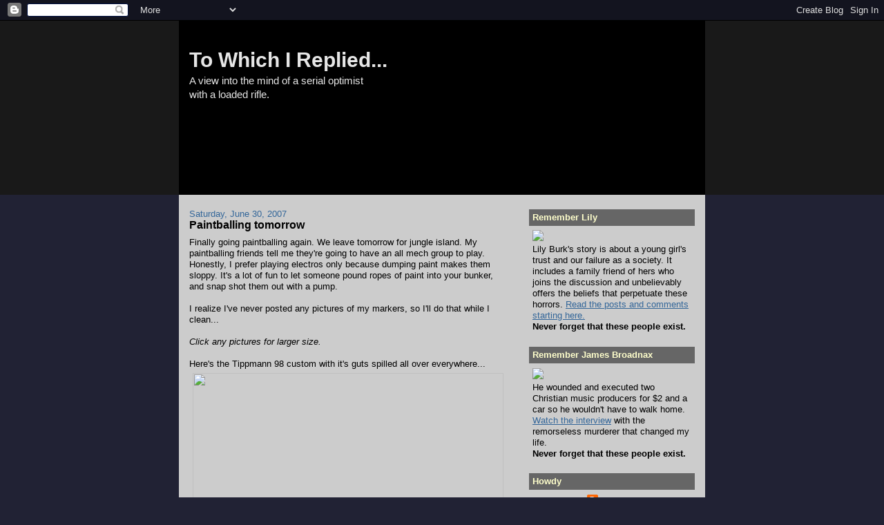

--- FILE ---
content_type: text/html; charset=UTF-8
request_url: https://towhichireplied.blogspot.com/2007/06/
body_size: 45714
content:
<!DOCTYPE html>
<html dir='ltr' xmlns='http://www.w3.org/1999/xhtml' xmlns:b='http://www.google.com/2005/gml/b' xmlns:data='http://www.google.com/2005/gml/data' xmlns:expr='http://www.google.com/2005/gml/expr'>
<head>
<link href='https://www.blogger.com/static/v1/widgets/55013136-widget_css_bundle.css' rel='stylesheet' type='text/css'/>
<meta content='text/html; charset=UTF-8' http-equiv='Content-Type'/>
<meta content='blogger' name='generator'/>
<link href='https://towhichireplied.blogspot.com/favicon.ico' rel='icon' type='image/x-icon'/>
<link href='http://towhichireplied.blogspot.com/2007/06/' rel='canonical'/>
<link rel="alternate" type="application/atom+xml" title="To Which I Replied... - Atom" href="https://towhichireplied.blogspot.com/feeds/posts/default" />
<link rel="alternate" type="application/rss+xml" title="To Which I Replied... - RSS" href="https://towhichireplied.blogspot.com/feeds/posts/default?alt=rss" />
<link rel="service.post" type="application/atom+xml" title="To Which I Replied... - Atom" href="https://www.blogger.com/feeds/8543451/posts/default" />
<!--Can't find substitution for tag [blog.ieCssRetrofitLinks]-->
<meta content='http://towhichireplied.blogspot.com/2007/06/' property='og:url'/>
<meta content='To Which I Replied...' property='og:title'/>
<meta content='A view into the mind of a serial optimist&lt;br&gt;with a loaded rifle.' property='og:description'/>
<title>To Which I Replied...: June 2007</title>
<link href='http://towhichireplied.com/images/favicon.ico' rel='shortcut icon' type='image/ico'/>
<style id='page-skin-1' type='text/css'><!--
/*
-----------------------------------------------
Blogger Template Style
Name:     Denim
Designer: Darren Delaye
URL:      www.DarrenDelaye.com
Date:     11 Jul 2006
-----------------------------------------------
*/
body {
background: #212234;
margin: 0;
padding: 0px;
font: x-small Verdana, Arial;
text-align: center;
color: #000000;
font-size/* */:/**/small;
font-size: /**/small;
}
a:link {
color: #336699;
}
a:visited {
color: #336699;
}
a img {
border-width: 0;
}
#outer-wrapper {
font: normal normal 100% Verdana, Arial, Sans-serif;;
}
/* Header
----------------------------------------------- */
#header-wrapper {
margin:0;
padding: 0;
background-color: #191919;
text-align: left;
}
#header {
width: 760px;
margin: 0 auto;
background-color: #000000;
border: 1px solid #000000;
color: #e6e6e6;
padding: 0;
font: normal normal 229% Trebuchet, Trebuchet MS, Arial, sans-serif;
}
h1.title {
padding-top: 38px;
margin: 0 14px .1em;
line-height: 1.2em;
font-size: 100%;
}
h1.title a, h1.title a:visited {
color: #e6e6e6;
text-decoration: none;
}
#header .description {
display: block;
margin: 0 14px;
padding: 0 0 40px;
line-height: 1.4em;
font-size: 50%;
}
/* Content
----------------------------------------------- */
.clear {
clear: both;
}
#content-wrapper {
width: 760px;
margin: 0 auto;
padding: 0 0 15px;
text-align: left;
background-color: #cccccc;
border: 1px solid #cccccc;
border-top: 0;
}
#main-wrapper {
margin-left: 14px;
width: 464px;
float: left;
background-color: #cccccc;
display: inline;       /* fix for doubling margin in IE */
word-wrap: break-word; /* fix for long text breaking sidebar float in IE */
overflow: hidden;      /* fix for long non-text content breaking IE sidebar float */
}
#sidebar-wrapper {
margin-right: 14px;
width: 240px;
float: right;
background-color: #cccccc;
display: inline;       /* fix for doubling margin in IE */
word-wrap: break-word; /* fix for long text breaking sidebar float in IE */
overflow: hidden;      /* fix for long non-text content breaking IE sidebar float */
}
/* Headings
----------------------------------------------- */
h2, h3 {
margin: 0;
}
/* Posts
----------------------------------------------- */
.date-header {
margin: 1.5em 0 0;
font-weight: normal;
color: #336699;
font-size: 100%;
}
.post {
margin: 0 0 1.5em;
padding-bottom: 1.5em;
}
.post-title {
margin: 0;
padding: 0;
font-size: 125%;
font-weight: bold;
line-height: 1.1em;
}
.post-title a, .post-title a:visited, .post-title strong {
text-decoration: none;
color: #000000;
font-weight: bold;
}
.post div {
margin: 0 0 .75em;
line-height: 1.3em;
}
.post-footer {
margin: -.25em 0 0;
color: #000000;
font-size: 87%;
}
.post-footer .span {
margin-right: .3em;
}
.post img, table.tr-caption-container {
padding: 4px;
border: 1px solid #cccccc;
}
.tr-caption-container img {
border: none;
padding: 0;
}
.post blockquote {
margin: 1em 20px;
}
.post blockquote p {
margin: .75em 0;
}
/* Comments
----------------------------------------------- */
#comments h4 {
margin: 1em 0;
color: #336699;
}
#comments h4 strong {
font-size: 110%;
}
#comments-block {
margin: 1em 0 1.5em;
line-height: 1.3em;
}
#comments-block dt {
margin: .5em 0;
}
#comments-block dd {
margin: .25em 0 0;
}
#comments-block dd.comment-footer {
margin: -.25em 0 2em;
line-height: 1.4em;
font-size: 78%;
}
#comments-block dd p {
margin: 0 0 .75em;
}
.deleted-comment {
font-style:italic;
color:gray;
}
.feed-links {
clear: both;
line-height: 2.5em;
}
#blog-pager-newer-link {
float: left;
}
#blog-pager-older-link {
float: right;
}
#blog-pager {
text-align: center;
}
/* Sidebar Content
----------------------------------------------- */
.sidebar h2 {
margin: 1.6em 0 .5em;
padding: 4px 5px;
background-color: #666666;
font-size: 100%;
color: #ffffcc;
}
.sidebar ul {
margin: 0;
padding: 0;
list-style: none;
}
.sidebar li {
margin: 0;
padding-top: 0;
padding-right: 0;
padding-bottom: .5em;
padding-left: 15px;
text-indent: -15px;
line-height: 1.5em;
}
.sidebar {
color: #000000;
line-height:1.3em;
}
.sidebar .widget {
margin-bottom: 1em;
}
.sidebar .widget-content {
margin: 0 5px;
}
/* Profile
----------------------------------------------- */
.profile-img {
float: left;
margin-top: 0;
margin-right: 5px;
margin-bottom: 5px;
margin-left: 0;
padding: 4px;
border: 1px solid #cccccc;
}
.profile-data {
margin:0;
text-transform:uppercase;
letter-spacing:.1em;
font-weight: bold;
line-height: 1.6em;
font-size: 78%;
}
.profile-datablock {
margin:.5em 0 .5em;
}
.profile-textblock {
margin: 0.5em 0;
line-height: 1.6em;
}
/* Footer
----------------------------------------------- */
#footer {
clear: both;
text-align: center;
color: #000000;
}
#footer .widget {
margin:.5em;
padding-top: 20px;
font-size: 85%;
line-height: 1.5em;
text-align: left;
}

--></style>
<link href='https://www.blogger.com/dyn-css/authorization.css?targetBlogID=8543451&amp;zx=6fe694f2-b98f-442e-b1fe-a85a3abc6c05' media='none' onload='if(media!=&#39;all&#39;)media=&#39;all&#39;' rel='stylesheet'/><noscript><link href='https://www.blogger.com/dyn-css/authorization.css?targetBlogID=8543451&amp;zx=6fe694f2-b98f-442e-b1fe-a85a3abc6c05' rel='stylesheet'/></noscript>
<meta name='google-adsense-platform-account' content='ca-host-pub-1556223355139109'/>
<meta name='google-adsense-platform-domain' content='blogspot.com'/>

</head>
<body>
<div class='navbar section' id='navbar'><div class='widget Navbar' data-version='1' id='Navbar1'><script type="text/javascript">
    function setAttributeOnload(object, attribute, val) {
      if(window.addEventListener) {
        window.addEventListener('load',
          function(){ object[attribute] = val; }, false);
      } else {
        window.attachEvent('onload', function(){ object[attribute] = val; });
      }
    }
  </script>
<div id="navbar-iframe-container"></div>
<script type="text/javascript" src="https://apis.google.com/js/platform.js"></script>
<script type="text/javascript">
      gapi.load("gapi.iframes:gapi.iframes.style.bubble", function() {
        if (gapi.iframes && gapi.iframes.getContext) {
          gapi.iframes.getContext().openChild({
              url: 'https://www.blogger.com/navbar/8543451?origin\x3dhttps://towhichireplied.blogspot.com',
              where: document.getElementById("navbar-iframe-container"),
              id: "navbar-iframe"
          });
        }
      });
    </script><script type="text/javascript">
(function() {
var script = document.createElement('script');
script.type = 'text/javascript';
script.src = '//pagead2.googlesyndication.com/pagead/js/google_top_exp.js';
var head = document.getElementsByTagName('head')[0];
if (head) {
head.appendChild(script);
}})();
</script>
</div></div>
<div id='outer-wrapper'><div id='wrap2'>
<!-- skip links for text browsers -->
<span id='skiplinks' style='display:none;'>
<a href='#main'>skip to main </a> |
      <a href='#sidebar'>skip to sidebar</a>
</span>
<div id='header-wrapper'>
<div class='header section' id='header'><div class='widget Header' data-version='1' id='Header1'>
<div id="header-inner" style="background-image: url(&quot;https://lh3.googleusercontent.com/blogger_img_proxy/AEn0k_t3AuqblYT-q4Ll7ODn3UxKVgy6xrrAAJtFP6pqobi4SBW1DXQq6LEAuD5rZV0EJaaXX3KRmhPW9bNaDROtxkCfvutFdmSqJQ=s0-d&quot;); background-position: left; width: 760px; min-height: 250px; _height: 250px; background-repeat: no-repeat; ">
<div class='titlewrapper' style='background: transparent'>
<h1 class='title' style='background: transparent; border-width: 0px'>
<a href='https://towhichireplied.blogspot.com/'>
To Which I Replied...
</a>
</h1>
</div>
<div class='descriptionwrapper'>
<p class='description'><span>A view into the mind of a serial optimist<br>with a loaded rifle.</span></p>
</div>
</div>
</div></div>
</div>
<div id='content-wrapper'>
<div id='crosscol-wrapper' style='text-align:center'>
<div class='crosscol no-items section' id='crosscol'></div>
</div>
<div id='main-wrapper'>
<div class='main section' id='main'><div class='widget Blog' data-version='1' id='Blog1'>
<div class='blog-posts hfeed'>

          <div class="date-outer">
        
<h2 class='date-header'><span>Saturday, June 30, 2007</span></h2>

          <div class="date-posts">
        
<div class='post-outer'>
<div class='post hentry uncustomized-post-template' itemprop='blogPost' itemscope='itemscope' itemtype='http://schema.org/BlogPosting'>
<meta content='http://img341.imageshack.us/img341/3892/dsc02073fn4.jpg' itemprop='image_url'/>
<meta content='8543451' itemprop='blogId'/>
<meta content='7360036048390384752' itemprop='postId'/>
<a name='7360036048390384752'></a>
<h3 class='post-title entry-title' itemprop='name'>
<a href='https://towhichireplied.blogspot.com/2007/06/paintballing-tomorrow.html'>Paintballing tomorrow</a>
</h3>
<div class='post-header'>
<div class='post-header-line-1'></div>
</div>
<div class='post-body entry-content' id='post-body-7360036048390384752' itemprop='description articleBody'>
Finally going paintballing again. We leave tomorrow for jungle island. My paintballing friends tell me they're going to have an all mech group to play. Honestly, I prefer playing electros only because dumping paint makes them sloppy. It's a lot of fun to let someone pound ropes of paint into your bunker, and snap shot them out with a pump.<br /><br />I realize I've never posted any pictures of my markers, so I'll do that while I clean...<br /><br /><i>Click any pictures for larger size.</i><br /><br />Here's the Tippmann 98 custom with it's guts spilled all over everywhere...<br /><a href="http://img341.imageshack.us/img341/3892/dsc02073fn4.jpg"><img height="330" src="https://lh3.googleusercontent.com/blogger_img_proxy/AEn0k_vRHPj8i10ZkQmUSAHc20uHSz7tfHmVxHPwR80twhYURY3cphZ4rpsrQipKWPiKIMVXSYBNx_GPV18mxFXkUjYbXJzrysZtYSNL3nQ3Vvi2kaMX6CYIn54p8g=s0-d" width="450"></a><br /><br />The cleaned marker with assembled internals<br /><a href="http://img140.imageshack.us/img140/8473/dsc02074xy6.jpg"><img height="330" src="https://lh3.googleusercontent.com/blogger_img_proxy/AEn0k_v2J0tu1JZLkqmxqA6axQceMwYtU9iHUVp2DEpsYWBkf1l-KItieaMaiQhEK6UT8jKOdHbb15-6V4iIpqQttieMvshXkDO0X2zkAAPdBujv2wNUDedTnuJhLz8=s0-d" width="450"></a><br /><br />Assembled and completed...<br /><a href="http://img237.imageshack.us/img237/195/dsc02075uf8.jpg"><img height="330" src="https://lh3.googleusercontent.com/blogger_img_proxy/AEn0k_uFn9Ly8eQ0LnUQTn17kCXLCUpXHM9_Vf9_Rzq79D05vmS3KSvlizkbQnbFo9cz_yUWP-BdCxxYo7MX1dLcmawDEsThvGh-U-hi_Cpbd_jpwjSvGoURhjOA=s0-d" width="450"></a><br /><br />And closer...<br /><a href="http://img237.imageshack.us/img237/2479/dsc02076ri3.jpg"><img height="330" src="https://lh3.googleusercontent.com/blogger_img_proxy/AEn0k_uUJVnIBeZOevh0Tim_nUznrs0BPnnXnhCm4MNVnkYitTCA-JYR3PkHYStLjxy1kMBfdBR5PGBZK3cEorfWYZyJuM-VVGcZGujI7C2-JTxZf98yNyx1TnqwcF0=s0-d" width="450"></a><br /><br />Now I disassemble my Phantom for cleaning...<br /><a href="http://img529.imageshack.us/img529/1961/dsc02078hg1.jpg"><img height="330" src="https://lh3.googleusercontent.com/blogger_img_proxy/AEn0k_tj1IFvBCyhoNWy-rMcWZ8BCUAdjiJ55QDdb6UVwrqMUf1I8jy68TR-oSrV7ptxDkD2PWUOVAkmMnt7eD6JAxbaNC5whVNANt8x-vgzrrwd2DqnWZDUZc_4ZQ=s0-d" width="450"></a><br />And realize that I forgot the part that I always forget on the Tippmann...<br /><br />The ball detent. (the orange thingy)<br /><a href="http://img227.imageshack.us/img227/9748/dsc02080rg1.jpg"><img height="330" src="https://lh3.googleusercontent.com/blogger_img_proxy/AEn0k_vGueMO2AClYwHFLGpwO9VJoKRorKiQjaO8TNu1JivTbC-NXKV1jT8gCWyqBqbFjND9sc0raWuJx6wWcPHUkK4q-IYRVjvnzRKAXy-JnO4fYAoIvM7fTl63mw=s0-d" width="450"></a><br /><br />Pull the Tippmann back apart... And put it in its place... There!<br /><a href="http://img146.imageshack.us/img146/8545/dsc02081tk7.jpg"><img height="330" src="https://lh3.googleusercontent.com/blogger_img_proxy/AEn0k_tyGvFe8aw4P98U9N7yuj3X1UrERjH7PeMksXOOZevFPOzInOVFcAahWcwChISxF_SkUbBHjydUbOEm8YCg07xmPBOKVqg5v0odSfp7SzGM_iNqeX6e4wY2Pw=s0-d" width="450"></a><br /><br />There it is in there.<br /><a href="http://img529.imageshack.us/img529/6715/dsc02082sp6.jpg"><img height="330" src="https://lh3.googleusercontent.com/blogger_img_proxy/AEn0k_tbYpvwuZgzI46kvB_nCPJO3C92OYCrTvUY6J_qg-yOgO6r9kaHC224Pcgl9G8s9ht_OgPY4-IooZmXZPqm0fCFL-ifK1G0oBKrnbTBr4nUFOkR0r6yNKoct7Y=s0-d" width="450"></a><br /><br />Now the Phantom assembled again...<br /><a href="http://img247.imageshack.us/img247/9729/dsc02083ff9.jpg"><img height="330" src="https://lh3.googleusercontent.com/blogger_img_proxy/AEn0k_tRZ26t9eeBNLYC65n8WOpSdqViMF-IZYdbrvin83zNsbdpGPPs7qySZFz5jYgs7bwkv_3NKOoMcKraUSIwj1oVubZe1O3mqcVZphXTM0AsvlcgMlVC_1ESHAg=s0-d" width="450"></a><br /><br />And again.<br /><a href="http://img507.imageshack.us/img507/6340/dsc02084xm6.jpg"><img height="330" src="https://lh3.googleusercontent.com/blogger_img_proxy/AEn0k_tUpQ2ltsRR8y0MDye7eYd7v_iangeWscZ98rUH5ZHRl2eUKU7nssuXLOkLQDprCmcnHrSed5l2xTbdGt_gF2Nnuy5jxfeE7ABRSxCaolszfJ9u5eVUM-jNGOM=s0-d" width="450"></a><br /><br />And my Chipley S5 pump, which wasn't that dirty so it only got a barrel swap, a wipe down, and an oiling.<br /><a href="http://img63.imageshack.us/img63/5865/dsc02085oj9.jpg"><img height="330" src="https://lh3.googleusercontent.com/blogger_img_proxy/AEn0k_stSLWR27MowhEvUXSQy5BeZc1cAeH2X-HyGwnn546g6ZFTCrPs-cnLjbls-Jzfpn3We0rxSS-O9hGrNSdEicymNI8-U-5l93OTSPXTsltsrcQBcKPH3JY=s0-d" width="450"></a><br /><br /><br />Ok, all done.<br /><br />I feel like I should post more, but I've got nothing.
<div style='clear: both;'></div>
</div>
<div class='post-footer'>
<div class='post-footer-line post-footer-line-1'>
<span class='post-author vcard'>
Posted by
<span class='fn' itemprop='author' itemscope='itemscope' itemtype='http://schema.org/Person'>
<meta content='https://www.blogger.com/profile/09719982260089858624' itemprop='url'/>
<a class='g-profile' href='https://www.blogger.com/profile/09719982260089858624' rel='author' title='author profile'>
<span itemprop='name'>Fletch</span>
</a>
</span>
</span>
<span class='post-timestamp'>
at
<meta content='http://towhichireplied.blogspot.com/2007/06/paintballing-tomorrow.html' itemprop='url'/>
<a class='timestamp-link' href='https://towhichireplied.blogspot.com/2007/06/paintballing-tomorrow.html' rel='bookmark' title='permanent link'><abbr class='published' itemprop='datePublished' title='2007-06-30T19:19:00-07:00'>6/30/2007</abbr></a>
</span>
<span class='post-comment-link'>
<a class='comment-link' href='https://www.blogger.com/comment/fullpage/post/8543451/7360036048390384752' onclick=''>
2 comments:
  </a>
</span>
<span class='post-icons'>
<span class='item-action'>
<a href='https://www.blogger.com/email-post/8543451/7360036048390384752' title='Email Post'>
<img alt='' class='icon-action' height='13' src='https://resources.blogblog.com/img/icon18_email.gif' width='18'/>
</a>
</span>
<span class='item-control blog-admin pid-980573481'>
<a href='https://www.blogger.com/post-edit.g?blogID=8543451&postID=7360036048390384752&from=pencil' title='Edit Post'>
<img alt='' class='icon-action' height='18' src='https://resources.blogblog.com/img/icon18_edit_allbkg.gif' width='18'/>
</a>
</span>
</span>
<div class='post-share-buttons goog-inline-block'>
</div>
</div>
<div class='post-footer-line post-footer-line-2'>
<span class='post-labels'>
Labels:
<a href='https://towhichireplied.blogspot.com/search/label/paintball' rel='tag'>paintball</a>
</span>
</div>
<div class='post-footer-line post-footer-line-3'>
<span class='post-location'>
</span>
</div>
</div>
</div>
</div>

          </div></div>
        

          <div class="date-outer">
        
<h2 class='date-header'><span>Friday, June 29, 2007</span></h2>

          <div class="date-posts">
        
<div class='post-outer'>
<div class='post hentry uncustomized-post-template' itemprop='blogPost' itemscope='itemscope' itemtype='http://schema.org/BlogPosting'>
<meta content='8543451' itemprop='blogId'/>
<meta content='2473761813135511889' itemprop='postId'/>
<a name='2473761813135511889'></a>
<h3 class='post-title entry-title' itemprop='name'>
<a href='https://towhichireplied.blogspot.com/2007/06/ooooooooooohhhhh.html'>ooooooooooohhhhh.....</a>
</h3>
<div class='post-header'>
<div class='post-header-line-1'></div>
</div>
<div class='post-body entry-content' id='post-body-2473761813135511889' itemprop='description articleBody'>
<font color="red">WRONG&nbsp;&nbsp;&nbsp;&nbsp;&nbsp;&nbsp;&nbsp;        for my $key ( keys %hash_of_hashes->{$hash}){<br />WRONG&nbsp;&nbsp;&nbsp;&nbsp;&nbsp;&nbsp;&nbsp;&nbsp;for my $key ( keys %hash_of_hashes{$hash}){<br />WRONG&nbsp;&nbsp;&nbsp;&nbsp;&nbsp;&nbsp;&nbsp;&nbsp;for my $key ( keys {%hash_of_hashes{$hash}}){<br />WRONG&nbsp;&nbsp;&nbsp;&nbsp;&nbsp;&nbsp;&nbsp;&nbsp;for my $key ( keys (%hash_of_hashes{$hash}){<br />WRONG&nbsp;&nbsp;&nbsp;&nbsp;&nbsp;&nbsp;&nbsp;&nbsp;for my $key ( keys $hash_of_hashes{$hash}){</font><br /><font color="green">RIGHT!&nbsp;&nbsp;&nbsp;&nbsp;&nbsp;&nbsp;&nbsp;&nbsp;&nbsp;for my $key ( keys %{$hash_of_hashes{$hash}}){</font><br /><br /><i>Aaaaahhhh..... I see what you did there...</i><br /><br />I like that with perl, I have the flexibility to find correct syntax by simply trying out what makes sense. When I do have to actually look something up the answer was usually pretty close to my guesses.
<div style='clear: both;'></div>
</div>
<div class='post-footer'>
<div class='post-footer-line post-footer-line-1'>
<span class='post-author vcard'>
Posted by
<span class='fn' itemprop='author' itemscope='itemscope' itemtype='http://schema.org/Person'>
<meta content='https://www.blogger.com/profile/09719982260089858624' itemprop='url'/>
<a class='g-profile' href='https://www.blogger.com/profile/09719982260089858624' rel='author' title='author profile'>
<span itemprop='name'>Fletch</span>
</a>
</span>
</span>
<span class='post-timestamp'>
at
<meta content='http://towhichireplied.blogspot.com/2007/06/ooooooooooohhhhh.html' itemprop='url'/>
<a class='timestamp-link' href='https://towhichireplied.blogspot.com/2007/06/ooooooooooohhhhh.html' rel='bookmark' title='permanent link'><abbr class='published' itemprop='datePublished' title='2007-06-29T13:07:00-07:00'>6/29/2007</abbr></a>
</span>
<span class='post-comment-link'>
<a class='comment-link' href='https://www.blogger.com/comment/fullpage/post/8543451/2473761813135511889' onclick=''>
4 comments:
  </a>
</span>
<span class='post-icons'>
<span class='item-action'>
<a href='https://www.blogger.com/email-post/8543451/2473761813135511889' title='Email Post'>
<img alt='' class='icon-action' height='13' src='https://resources.blogblog.com/img/icon18_email.gif' width='18'/>
</a>
</span>
<span class='item-control blog-admin pid-980573481'>
<a href='https://www.blogger.com/post-edit.g?blogID=8543451&postID=2473761813135511889&from=pencil' title='Edit Post'>
<img alt='' class='icon-action' height='18' src='https://resources.blogblog.com/img/icon18_edit_allbkg.gif' width='18'/>
</a>
</span>
</span>
<div class='post-share-buttons goog-inline-block'>
</div>
</div>
<div class='post-footer-line post-footer-line-2'>
<span class='post-labels'>
Labels:
<a href='https://towhichireplied.blogspot.com/search/label/perl' rel='tag'>perl</a>
</span>
</div>
<div class='post-footer-line post-footer-line-3'>
<span class='post-location'>
</span>
</div>
</div>
</div>
</div>

          </div></div>
        

          <div class="date-outer">
        
<h2 class='date-header'><span>Thursday, June 28, 2007</span></h2>

          <div class="date-posts">
        
<div class='post-outer'>
<div class='post hentry uncustomized-post-template' itemprop='blogPost' itemscope='itemscope' itemtype='http://schema.org/BlogPosting'>
<meta content='8543451' itemprop='blogId'/>
<meta content='6714804427907339871' itemprop='postId'/>
<a name='6714804427907339871'></a>
<h3 class='post-title entry-title' itemprop='name'>
<a href='https://towhichireplied.blogspot.com/2007/06/daft-hands.html'>Daft Hands</a>
</h3>
<div class='post-header'>
<div class='post-header-line-1'></div>
</div>
<div class='post-body entry-content' id='post-body-6714804427907339871' itemprop='description articleBody'>
<object height="350" width="425"><param name="movie" value="//www.youtube.com/v/K2cYWfq--Nw"></param><param name="wmode" value="transparent"></param><embed src="//www.youtube.com/v/K2cYWfq--Nw" type="application/x-shockwave-flash" wmode="transparent" width="425" height="350"></embed></object><br /><i>Wait till the music picks up, it's totally worth it.</i>
<div style='clear: both;'></div>
</div>
<div class='post-footer'>
<div class='post-footer-line post-footer-line-1'>
<span class='post-author vcard'>
Posted by
<span class='fn' itemprop='author' itemscope='itemscope' itemtype='http://schema.org/Person'>
<meta content='https://www.blogger.com/profile/09719982260089858624' itemprop='url'/>
<a class='g-profile' href='https://www.blogger.com/profile/09719982260089858624' rel='author' title='author profile'>
<span itemprop='name'>Fletch</span>
</a>
</span>
</span>
<span class='post-timestamp'>
at
<meta content='http://towhichireplied.blogspot.com/2007/06/daft-hands.html' itemprop='url'/>
<a class='timestamp-link' href='https://towhichireplied.blogspot.com/2007/06/daft-hands.html' rel='bookmark' title='permanent link'><abbr class='published' itemprop='datePublished' title='2007-06-28T20:55:00-07:00'>6/28/2007</abbr></a>
</span>
<span class='post-comment-link'>
<a class='comment-link' href='https://www.blogger.com/comment/fullpage/post/8543451/6714804427907339871' onclick=''>
3 comments:
  </a>
</span>
<span class='post-icons'>
<span class='item-action'>
<a href='https://www.blogger.com/email-post/8543451/6714804427907339871' title='Email Post'>
<img alt='' class='icon-action' height='13' src='https://resources.blogblog.com/img/icon18_email.gif' width='18'/>
</a>
</span>
<span class='item-control blog-admin pid-980573481'>
<a href='https://www.blogger.com/post-edit.g?blogID=8543451&postID=6714804427907339871&from=pencil' title='Edit Post'>
<img alt='' class='icon-action' height='18' src='https://resources.blogblog.com/img/icon18_edit_allbkg.gif' width='18'/>
</a>
</span>
</span>
<div class='post-share-buttons goog-inline-block'>
</div>
</div>
<div class='post-footer-line post-footer-line-2'>
<span class='post-labels'>
Labels:
<a href='https://towhichireplied.blogspot.com/search/label/awesome' rel='tag'>awesome</a>,
<a href='https://towhichireplied.blogspot.com/search/label/music' rel='tag'>music</a>
</span>
</div>
<div class='post-footer-line post-footer-line-3'>
<span class='post-location'>
</span>
</div>
</div>
</div>
</div>
<div class='post-outer'>
<div class='post hentry uncustomized-post-template' itemprop='blogPost' itemscope='itemscope' itemtype='http://schema.org/BlogPosting'>
<meta content='8543451' itemprop='blogId'/>
<meta content='2356455282281351527' itemprop='postId'/>
<a name='2356455282281351527'></a>
<h3 class='post-title entry-title' itemprop='name'>
<a href='https://towhichireplied.blogspot.com/2007/06/defeat-of-immigration-bill.html'>Defeat of the Immigration bill</a>
</h3>
<div class='post-header'>
<div class='post-header-line-1'></div>
</div>
<div class='post-body entry-content' id='post-body-2356455282281351527' itemprop='description articleBody'>
<a href="http://www.msnbc.msn.com/id/19475868/">This</a> was a serious victory for the people.<br /><br />Forget being for or against the bill, the point is that all those folks in Washington who are convinced they're better than us wanted this. They wanted it. They wanted it badly. We, the people, were the only thing that stopped this convoluted cermudgeon of caveats and confusion from flying through.<br /><br />It was like music to hear the phonies express their astonishment <i>(RABBLE RABBLE RABBLE)</i> at the sheer volume of calls they received calling for the death of this bill.<br /><br /><blockquote>I'll see ya at the bill sign'n!</blockquote><br /><br />Warms my heart to see that this country still has some fight left in it. God bless America.
<div style='clear: both;'></div>
</div>
<div class='post-footer'>
<div class='post-footer-line post-footer-line-1'>
<span class='post-author vcard'>
Posted by
<span class='fn' itemprop='author' itemscope='itemscope' itemtype='http://schema.org/Person'>
<meta content='https://www.blogger.com/profile/09719982260089858624' itemprop='url'/>
<a class='g-profile' href='https://www.blogger.com/profile/09719982260089858624' rel='author' title='author profile'>
<span itemprop='name'>Fletch</span>
</a>
</span>
</span>
<span class='post-timestamp'>
at
<meta content='http://towhichireplied.blogspot.com/2007/06/defeat-of-immigration-bill.html' itemprop='url'/>
<a class='timestamp-link' href='https://towhichireplied.blogspot.com/2007/06/defeat-of-immigration-bill.html' rel='bookmark' title='permanent link'><abbr class='published' itemprop='datePublished' title='2007-06-28T19:15:00-07:00'>6/28/2007</abbr></a>
</span>
<span class='post-comment-link'>
<a class='comment-link' href='https://www.blogger.com/comment/fullpage/post/8543451/2356455282281351527' onclick=''>
1 comment:
  </a>
</span>
<span class='post-icons'>
<span class='item-action'>
<a href='https://www.blogger.com/email-post/8543451/2356455282281351527' title='Email Post'>
<img alt='' class='icon-action' height='13' src='https://resources.blogblog.com/img/icon18_email.gif' width='18'/>
</a>
</span>
<span class='item-control blog-admin pid-980573481'>
<a href='https://www.blogger.com/post-edit.g?blogID=8543451&postID=2356455282281351527&from=pencil' title='Edit Post'>
<img alt='' class='icon-action' height='18' src='https://resources.blogblog.com/img/icon18_edit_allbkg.gif' width='18'/>
</a>
</span>
</span>
<div class='post-share-buttons goog-inline-block'>
</div>
</div>
<div class='post-footer-line post-footer-line-2'>
<span class='post-labels'>
Labels:
<a href='https://towhichireplied.blogspot.com/search/label/politics' rel='tag'>politics</a>
</span>
</div>
<div class='post-footer-line post-footer-line-3'>
<span class='post-location'>
</span>
</div>
</div>
</div>
</div>
<div class='post-outer'>
<div class='post hentry uncustomized-post-template' itemprop='blogPost' itemscope='itemscope' itemtype='http://schema.org/BlogPosting'>
<meta content='8543451' itemprop='blogId'/>
<meta content='5381329569801303101' itemprop='postId'/>
<a name='5381329569801303101'></a>
<h3 class='post-title entry-title' itemprop='name'>
<a href='https://towhichireplied.blogspot.com/2007/06/overheard-at-work.html'>Overheard at work</a>
</h3>
<div class='post-header'>
<div class='post-header-line-1'></div>
</div>
<div class='post-body entry-content' id='post-body-5381329569801303101' itemprop='description articleBody'>
<b>Chris:</b> Dude, I just found this box for a gun vault!<br /><b>Me:</b> Oh yeah, that's one of those touch ones that you can open in the dark.<br /><b>Mark:</b> Awesome! I've never seen this before!<br /><b>Chris:</b> No, guys, this box is from us!<br /><b>Boss:</b> Oh yeah, that's [the CEO], he's always had a gun in his desk.<br /><b>Chris:</b> What? Always? Great, we're all gonna get shot!<br /><b>Me:</b> Dude. How long have you worked here without him shooting you? Relax.<br /><br />Yeeeahhhh... I don't know if it's the same way in other states, but here, most techies are gunnies <i>(or the other way around!)</i> When people talk about rednecks, I tell them to go to their IT department and announce that you'd like to go shooting and see how many people offer.
<div style='clear: both;'></div>
</div>
<div class='post-footer'>
<div class='post-footer-line post-footer-line-1'>
<span class='post-author vcard'>
Posted by
<span class='fn' itemprop='author' itemscope='itemscope' itemtype='http://schema.org/Person'>
<meta content='https://www.blogger.com/profile/09719982260089858624' itemprop='url'/>
<a class='g-profile' href='https://www.blogger.com/profile/09719982260089858624' rel='author' title='author profile'>
<span itemprop='name'>Fletch</span>
</a>
</span>
</span>
<span class='post-timestamp'>
at
<meta content='http://towhichireplied.blogspot.com/2007/06/overheard-at-work.html' itemprop='url'/>
<a class='timestamp-link' href='https://towhichireplied.blogspot.com/2007/06/overheard-at-work.html' rel='bookmark' title='permanent link'><abbr class='published' itemprop='datePublished' title='2007-06-28T18:46:00-07:00'>6/28/2007</abbr></a>
</span>
<span class='post-comment-link'>
<a class='comment-link' href='https://www.blogger.com/comment/fullpage/post/8543451/5381329569801303101' onclick=''>
2 comments:
  </a>
</span>
<span class='post-icons'>
<span class='item-action'>
<a href='https://www.blogger.com/email-post/8543451/5381329569801303101' title='Email Post'>
<img alt='' class='icon-action' height='13' src='https://resources.blogblog.com/img/icon18_email.gif' width='18'/>
</a>
</span>
<span class='item-control blog-admin pid-980573481'>
<a href='https://www.blogger.com/post-edit.g?blogID=8543451&postID=5381329569801303101&from=pencil' title='Edit Post'>
<img alt='' class='icon-action' height='18' src='https://resources.blogblog.com/img/icon18_edit_allbkg.gif' width='18'/>
</a>
</span>
</span>
<div class='post-share-buttons goog-inline-block'>
</div>
</div>
<div class='post-footer-line post-footer-line-2'>
<span class='post-labels'>
Labels:
<a href='https://towhichireplied.blogspot.com/search/label/guns' rel='tag'>guns</a>,
<a href='https://towhichireplied.blogspot.com/search/label/humor' rel='tag'>humor</a>,
<a href='https://towhichireplied.blogspot.com/search/label/people' rel='tag'>people</a>,
<a href='https://towhichireplied.blogspot.com/search/label/work' rel='tag'>work</a>
</span>
</div>
<div class='post-footer-line post-footer-line-3'>
<span class='post-location'>
</span>
</div>
</div>
</div>
</div>

          </div></div>
        

          <div class="date-outer">
        
<h2 class='date-header'><span>Wednesday, June 27, 2007</span></h2>

          <div class="date-posts">
        
<div class='post-outer'>
<div class='post hentry uncustomized-post-template' itemprop='blogPost' itemscope='itemscope' itemtype='http://schema.org/BlogPosting'>
<meta content='http://img170.imageshack.us/img170/1075/screenshotsj1.png' itemprop='image_url'/>
<meta content='8543451' itemprop='blogId'/>
<meta content='4863296713401549747' itemprop='postId'/>
<a name='4863296713401549747'></a>
<h3 class='post-title entry-title' itemprop='name'>
<a href='https://towhichireplied.blogspot.com/2007/06/quick-desktop-screencap.html'>Quick desktop screencap</a>
</h3>
<div class='post-header'>
<div class='post-header-line-1'></div>
</div>
<div class='post-body entry-content' id='post-body-4863296713401549747' itemprop='description articleBody'>
<a href="http://img170.imageshack.us/img170/1075/screenshotsj1.png"><img height="330" src="https://lh3.googleusercontent.com/blogger_img_proxy/AEn0k_smKyAf4dOeUB6uB6DJB9f8uQwD4ov6JfirHByeV9j3XHn1Hap400ca2etqLgjqajQThfSMWa7XK4ji6sjkntDk5wYaJQCpRKDMe_15e8D5VnHjfD-9fExjSHCV-Q=s0-d" width="450"></a><br /><i>Clicky for larger size</i>
<div style='clear: both;'></div>
</div>
<div class='post-footer'>
<div class='post-footer-line post-footer-line-1'>
<span class='post-author vcard'>
Posted by
<span class='fn' itemprop='author' itemscope='itemscope' itemtype='http://schema.org/Person'>
<meta content='https://www.blogger.com/profile/09719982260089858624' itemprop='url'/>
<a class='g-profile' href='https://www.blogger.com/profile/09719982260089858624' rel='author' title='author profile'>
<span itemprop='name'>Fletch</span>
</a>
</span>
</span>
<span class='post-timestamp'>
at
<meta content='http://towhichireplied.blogspot.com/2007/06/quick-desktop-screencap.html' itemprop='url'/>
<a class='timestamp-link' href='https://towhichireplied.blogspot.com/2007/06/quick-desktop-screencap.html' rel='bookmark' title='permanent link'><abbr class='published' itemprop='datePublished' title='2007-06-27T20:13:00-07:00'>6/27/2007</abbr></a>
</span>
<span class='post-comment-link'>
<a class='comment-link' href='https://www.blogger.com/comment/fullpage/post/8543451/4863296713401549747' onclick=''>
5 comments:
  </a>
</span>
<span class='post-icons'>
<span class='item-action'>
<a href='https://www.blogger.com/email-post/8543451/4863296713401549747' title='Email Post'>
<img alt='' class='icon-action' height='13' src='https://resources.blogblog.com/img/icon18_email.gif' width='18'/>
</a>
</span>
<span class='item-control blog-admin pid-980573481'>
<a href='https://www.blogger.com/post-edit.g?blogID=8543451&postID=4863296713401549747&from=pencil' title='Edit Post'>
<img alt='' class='icon-action' height='18' src='https://resources.blogblog.com/img/icon18_edit_allbkg.gif' width='18'/>
</a>
</span>
</span>
<div class='post-share-buttons goog-inline-block'>
</div>
</div>
<div class='post-footer-line post-footer-line-2'>
<span class='post-labels'>
Labels:
<a href='https://towhichireplied.blogspot.com/search/label/work' rel='tag'>work</a>
</span>
</div>
<div class='post-footer-line post-footer-line-3'>
<span class='post-location'>
</span>
</div>
</div>
</div>
</div>
<div class='post-outer'>
<div class='post hentry uncustomized-post-template' itemprop='blogPost' itemscope='itemscope' itemtype='http://schema.org/BlogPosting'>
<meta content='8543451' itemprop='blogId'/>
<meta content='3936234104840242704' itemprop='postId'/>
<a name='3936234104840242704'></a>
<h3 class='post-title entry-title' itemprop='name'>
<a href='https://towhichireplied.blogspot.com/2007/06/virtual-insanity.html'>Virtual insanity</a>
</h3>
<div class='post-header'>
<div class='post-header-line-1'></div>
</div>
<div class='post-body entry-content' id='post-body-3936234104840242704' itemprop='description articleBody'>
We're setting up some virtual servers and finding out more about the operating system that runs the virtual servers. Virtual servers are (is) one server pretending to be many. The software that gets installed on the virtual servers doesn't know the difference between a virtual server and a regular server. That means that connections to hardware is all faked. All those virtual servers think they have their own NICs, processors, and RAM, but they're really only sharing one of each piece of hardware. That means that the NICs, processors, and RAM are all <i>virtual</i>. They're just software, they don't really exist.<br /><br />The funky thing is, the virtual machine software offers virtual versions of other hardware, like switches, and routers. Which, of course, spawned the idea of setting VLANs on those virtual switches... <b>Virtual virtual local area networks</b>. And if you set a virtual interface on a linux box, you get <b>virtual virtual network interface cards</b>. When the guy building out the virtual servers selected a full install of fedora 7 (bad idea) he realized that he'd inadvertently installed a virtual machine on the linux box... Which, of course, lead to <b>virtual virtual virtual interfaces</b>, and <b>virtual virtual virtual networks</b>...<br /><br />Yeah, I don't know how to end this one...<br /><br />Ah! I'll share this e-mail with you;<br /><blockquote>Sender: Mark<br />Recipient: NOC<br />Subject: DO IT<br />Body: Let's just order syrup!</blockquote><br />He forgot to include the link to a place to order barq's root beer syrup, and resent his e-mail with the link, but I insisted that his first e-mail was far more awesome.
<div style='clear: both;'></div>
</div>
<div class='post-footer'>
<div class='post-footer-line post-footer-line-1'>
<span class='post-author vcard'>
Posted by
<span class='fn' itemprop='author' itemscope='itemscope' itemtype='http://schema.org/Person'>
<meta content='https://www.blogger.com/profile/09719982260089858624' itemprop='url'/>
<a class='g-profile' href='https://www.blogger.com/profile/09719982260089858624' rel='author' title='author profile'>
<span itemprop='name'>Fletch</span>
</a>
</span>
</span>
<span class='post-timestamp'>
at
<meta content='http://towhichireplied.blogspot.com/2007/06/virtual-insanity.html' itemprop='url'/>
<a class='timestamp-link' href='https://towhichireplied.blogspot.com/2007/06/virtual-insanity.html' rel='bookmark' title='permanent link'><abbr class='published' itemprop='datePublished' title='2007-06-27T18:33:00-07:00'>6/27/2007</abbr></a>
</span>
<span class='post-comment-link'>
<a class='comment-link' href='https://www.blogger.com/comment/fullpage/post/8543451/3936234104840242704' onclick=''>
1 comment:
  </a>
</span>
<span class='post-icons'>
<span class='item-action'>
<a href='https://www.blogger.com/email-post/8543451/3936234104840242704' title='Email Post'>
<img alt='' class='icon-action' height='13' src='https://resources.blogblog.com/img/icon18_email.gif' width='18'/>
</a>
</span>
<span class='item-control blog-admin pid-980573481'>
<a href='https://www.blogger.com/post-edit.g?blogID=8543451&postID=3936234104840242704&from=pencil' title='Edit Post'>
<img alt='' class='icon-action' height='18' src='https://resources.blogblog.com/img/icon18_edit_allbkg.gif' width='18'/>
</a>
</span>
</span>
<div class='post-share-buttons goog-inline-block'>
</div>
</div>
<div class='post-footer-line post-footer-line-2'>
<span class='post-labels'>
Labels:
<a href='https://towhichireplied.blogspot.com/search/label/humor' rel='tag'>humor</a>,
<a href='https://towhichireplied.blogspot.com/search/label/idiocy' rel='tag'>idiocy</a>,
<a href='https://towhichireplied.blogspot.com/search/label/work' rel='tag'>work</a>,
<a href='https://towhichireplied.blogspot.com/search/label/wtfm8' rel='tag'>wtfm8</a>
</span>
</div>
<div class='post-footer-line post-footer-line-3'>
<span class='post-location'>
</span>
</div>
</div>
</div>
</div>
<div class='post-outer'>
<div class='post hentry uncustomized-post-template' itemprop='blogPost' itemscope='itemscope' itemtype='http://schema.org/BlogPosting'>
<meta content='http://img249.imageshack.us/img249/9575/cheatertj6.png' itemprop='image_url'/>
<meta content='8543451' itemprop='blogId'/>
<meta content='6970109516951810315' itemprop='postId'/>
<a name='6970109516951810315'></a>
<h3 class='post-title entry-title' itemprop='name'>
<a href='https://towhichireplied.blogspot.com/2007/06/cheater.html'>Cheater!</a>
</h3>
<div class='post-header'>
<div class='post-header-line-1'></div>
</div>
<div class='post-body entry-content' id='post-body-6970109516951810315' itemprop='description articleBody'>
<img src="https://lh3.googleusercontent.com/blogger_img_proxy/AEn0k_upxDhJea6zowRaufoUy0E9sMSA8JoHdQMT5pgVLiXaBnKhMpiOAKKZEYFTpqLQZ86FMHlT6ugBA0_X4rO4qH8B4G_oDOQeNqYS-vVxHgNtZI0t4-39Uroo=s0-d"><br /><br />This person was trying to find a way to change his save file so his character has a wand of wishing.<br /><br />If you're going to cheat, just run `nethack -D` and you'll start in wizard mode with a wand of wishing. Then you can wish for some kick-ass kit and kick ass all the way down the mazes of menace. Great for messing around.<br /><br />I recommend:<br />blessed scroll of charging (gotta recharge the wand!)<br />blessed +2 gray dragon scale mail<br />blessed greased fireproof +2 cloak of displacement<br />*read scroll of charging* (wand is unlikely to take another charge after this)<br />blessed greased rustproof +2 helm of telepathy<br />blessed fireproof +2 pair of speed boots<br />blessed rustproof +2 gauntlets of power (or dexterity)<br />Reset the wand of wishing to 'z' and hold 'z' down until you squeeze one last charge out of your wand. (wand will be unusable after this)<br />blessed +2 amulet of life saving (might get ring of levitation if you want to rush down and take madusa and the castle)<br /><br />Good generic kit that should work for most classes.<br />Replace the last item with a good weapon if you need it, but with speed, strength, displacement, AND a freaking low AC, you should be able to coast through the dungeon with your eyes closed.
<div style='clear: both;'></div>
</div>
<div class='post-footer'>
<div class='post-footer-line post-footer-line-1'>
<span class='post-author vcard'>
Posted by
<span class='fn' itemprop='author' itemscope='itemscope' itemtype='http://schema.org/Person'>
<meta content='https://www.blogger.com/profile/09719982260089858624' itemprop='url'/>
<a class='g-profile' href='https://www.blogger.com/profile/09719982260089858624' rel='author' title='author profile'>
<span itemprop='name'>Fletch</span>
</a>
</span>
</span>
<span class='post-timestamp'>
at
<meta content='http://towhichireplied.blogspot.com/2007/06/cheater.html' itemprop='url'/>
<a class='timestamp-link' href='https://towhichireplied.blogspot.com/2007/06/cheater.html' rel='bookmark' title='permanent link'><abbr class='published' itemprop='datePublished' title='2007-06-27T13:03:00-07:00'>6/27/2007</abbr></a>
</span>
<span class='post-comment-link'>
<a class='comment-link' href='https://www.blogger.com/comment/fullpage/post/8543451/6970109516951810315' onclick=''>
No comments:
  </a>
</span>
<span class='post-icons'>
<span class='item-action'>
<a href='https://www.blogger.com/email-post/8543451/6970109516951810315' title='Email Post'>
<img alt='' class='icon-action' height='13' src='https://resources.blogblog.com/img/icon18_email.gif' width='18'/>
</a>
</span>
<span class='item-control blog-admin pid-980573481'>
<a href='https://www.blogger.com/post-edit.g?blogID=8543451&postID=6970109516951810315&from=pencil' title='Edit Post'>
<img alt='' class='icon-action' height='18' src='https://resources.blogblog.com/img/icon18_edit_allbkg.gif' width='18'/>
</a>
</span>
</span>
<div class='post-share-buttons goog-inline-block'>
</div>
</div>
<div class='post-footer-line post-footer-line-2'>
<span class='post-labels'>
Labels:
<a href='https://towhichireplied.blogspot.com/search/label/humor' rel='tag'>humor</a>,
<a href='https://towhichireplied.blogspot.com/search/label/nethack' rel='tag'>nethack</a>,
<a href='https://towhichireplied.blogspot.com/search/label/wtfm8' rel='tag'>wtfm8</a>
</span>
</div>
<div class='post-footer-line post-footer-line-3'>
<span class='post-location'>
</span>
</div>
</div>
</div>
</div>
<div class='post-outer'>
<div class='post hentry uncustomized-post-template' itemprop='blogPost' itemscope='itemscope' itemtype='http://schema.org/BlogPosting'>
<meta content='http://img509.imageshack.us/img509/7899/1182965659799xy2.gif' itemprop='image_url'/>
<meta content='8543451' itemprop='blogId'/>
<meta content='9003779046071508434' itemprop='postId'/>
<a name='9003779046071508434'></a>
<h3 class='post-title entry-title' itemprop='name'>
<a href='https://towhichireplied.blogspot.com/2007/06/make-it-stop.html'>Make it stop...</a>
</h3>
<div class='post-header'>
<div class='post-header-line-1'></div>
</div>
<div class='post-body entry-content' id='post-body-9003779046071508434' itemprop='description articleBody'>
<img src="https://lh3.googleusercontent.com/blogger_img_proxy/AEn0k_u8_rVpFiqKAyK_7aVv_STse2tQdOHudpARbSBz-C7EX4K8xj3UhysB0WedAqkRufM9ga6YsnFl0w1srhsF9DlqpmIFtv9OW9gccnvvD0e4dt4TXtf2L_eKibz3_M-yVg=s0-d">
<div style='clear: both;'></div>
</div>
<div class='post-footer'>
<div class='post-footer-line post-footer-line-1'>
<span class='post-author vcard'>
Posted by
<span class='fn' itemprop='author' itemscope='itemscope' itemtype='http://schema.org/Person'>
<meta content='https://www.blogger.com/profile/09719982260089858624' itemprop='url'/>
<a class='g-profile' href='https://www.blogger.com/profile/09719982260089858624' rel='author' title='author profile'>
<span itemprop='name'>Fletch</span>
</a>
</span>
</span>
<span class='post-timestamp'>
at
<meta content='http://towhichireplied.blogspot.com/2007/06/make-it-stop.html' itemprop='url'/>
<a class='timestamp-link' href='https://towhichireplied.blogspot.com/2007/06/make-it-stop.html' rel='bookmark' title='permanent link'><abbr class='published' itemprop='datePublished' title='2007-06-27T10:43:00-07:00'>6/27/2007</abbr></a>
</span>
<span class='post-comment-link'>
<a class='comment-link' href='https://www.blogger.com/comment/fullpage/post/8543451/9003779046071508434' onclick=''>
2 comments:
  </a>
</span>
<span class='post-icons'>
<span class='item-action'>
<a href='https://www.blogger.com/email-post/8543451/9003779046071508434' title='Email Post'>
<img alt='' class='icon-action' height='13' src='https://resources.blogblog.com/img/icon18_email.gif' width='18'/>
</a>
</span>
<span class='item-control blog-admin pid-980573481'>
<a href='https://www.blogger.com/post-edit.g?blogID=8543451&postID=9003779046071508434&from=pencil' title='Edit Post'>
<img alt='' class='icon-action' height='18' src='https://resources.blogblog.com/img/icon18_edit_allbkg.gif' width='18'/>
</a>
</span>
</span>
<div class='post-share-buttons goog-inline-block'>
</div>
</div>
<div class='post-footer-line post-footer-line-2'>
<span class='post-labels'>
Labels:
<a href='https://towhichireplied.blogspot.com/search/label/humor' rel='tag'>humor</a>,
<a href='https://towhichireplied.blogspot.com/search/label/idiocy' rel='tag'>idiocy</a>,
<a href='https://towhichireplied.blogspot.com/search/label/lolbbq' rel='tag'>lolbbq</a>
</span>
</div>
<div class='post-footer-line post-footer-line-3'>
<span class='post-location'>
</span>
</div>
</div>
</div>
</div>
<div class='post-outer'>
<div class='post hentry uncustomized-post-template' itemprop='blogPost' itemscope='itemscope' itemtype='http://schema.org/BlogPosting'>
<meta content='http://img503.imageshack.us/img503/9666/1182964754523jj2.gif' itemprop='image_url'/>
<meta content='8543451' itemprop='blogId'/>
<meta content='417726356929376555' itemprop='postId'/>
<a name='417726356929376555'></a>
<h3 class='post-title entry-title' itemprop='name'>
<a href='https://towhichireplied.blogspot.com/2007/06/also-this.html'>Also, this;</a>
</h3>
<div class='post-header'>
<div class='post-header-line-1'></div>
</div>
<div class='post-body entry-content' id='post-body-417726356929376555' itemprop='description articleBody'>
<img src="https://lh3.googleusercontent.com/blogger_img_proxy/AEn0k_sFKSsagfmueR-MAZAgC0yDrhJmfqNP713L_FiH6gr6kn8EArTIORcErEXvB5tjjqHQLJZ2OLX9qAOQD3kNh8bi69quVWhBg_lgVIchO-e3hOc00aWzj54MAwvzDrko7A=s0-d">
<div style='clear: both;'></div>
</div>
<div class='post-footer'>
<div class='post-footer-line post-footer-line-1'>
<span class='post-author vcard'>
Posted by
<span class='fn' itemprop='author' itemscope='itemscope' itemtype='http://schema.org/Person'>
<meta content='https://www.blogger.com/profile/09719982260089858624' itemprop='url'/>
<a class='g-profile' href='https://www.blogger.com/profile/09719982260089858624' rel='author' title='author profile'>
<span itemprop='name'>Fletch</span>
</a>
</span>
</span>
<span class='post-timestamp'>
at
<meta content='http://towhichireplied.blogspot.com/2007/06/also-this.html' itemprop='url'/>
<a class='timestamp-link' href='https://towhichireplied.blogspot.com/2007/06/also-this.html' rel='bookmark' title='permanent link'><abbr class='published' itemprop='datePublished' title='2007-06-27T10:22:00-07:00'>6/27/2007</abbr></a>
</span>
<span class='post-comment-link'>
<a class='comment-link' href='https://www.blogger.com/comment/fullpage/post/8543451/417726356929376555' onclick=''>
No comments:
  </a>
</span>
<span class='post-icons'>
<span class='item-action'>
<a href='https://www.blogger.com/email-post/8543451/417726356929376555' title='Email Post'>
<img alt='' class='icon-action' height='13' src='https://resources.blogblog.com/img/icon18_email.gif' width='18'/>
</a>
</span>
<span class='item-control blog-admin pid-980573481'>
<a href='https://www.blogger.com/post-edit.g?blogID=8543451&postID=417726356929376555&from=pencil' title='Edit Post'>
<img alt='' class='icon-action' height='18' src='https://resources.blogblog.com/img/icon18_edit_allbkg.gif' width='18'/>
</a>
</span>
</span>
<div class='post-share-buttons goog-inline-block'>
</div>
</div>
<div class='post-footer-line post-footer-line-2'>
<span class='post-labels'>
Labels:
<a href='https://towhichireplied.blogspot.com/search/label/humor' rel='tag'>humor</a>,
<a href='https://towhichireplied.blogspot.com/search/label/idiocy' rel='tag'>idiocy</a>,
<a href='https://towhichireplied.blogspot.com/search/label/lolbbq' rel='tag'>lolbbq</a>
</span>
</div>
<div class='post-footer-line post-footer-line-3'>
<span class='post-location'>
</span>
</div>
</div>
</div>
</div>
<div class='post-outer'>
<div class='post hentry uncustomized-post-template' itemprop='blogPost' itemscope='itemscope' itemtype='http://schema.org/BlogPosting'>
<meta content='http://img527.imageshack.us/img527/6303/1182963156224gv5.gif' itemprop='image_url'/>
<meta content='8543451' itemprop='blogId'/>
<meta content='5106477874664426292' itemprop='postId'/>
<a name='5106477874664426292'></a>
<h3 class='post-title entry-title' itemprop='name'>
<a href='https://towhichireplied.blogspot.com/2007/06/please-enjoy-this-too.html'>Please enjoy this too!</a>
</h3>
<div class='post-header'>
<div class='post-header-line-1'></div>
</div>
<div class='post-body entry-content' id='post-body-5106477874664426292' itemprop='description articleBody'>
<img src="https://lh3.googleusercontent.com/blogger_img_proxy/AEn0k_uYSqUTCGhWxDi-1GAtZiwDnzrtw3LfSxH6OOxujbIHRC8cETHieWjQPoD6xDwvSoAM0lkRhGed0W0ZpGRhSna2cPgIi_dbcugtOK7rzl-peYvKfSil4FmLFY4TXpbqRA=s0-d">
<div style='clear: both;'></div>
</div>
<div class='post-footer'>
<div class='post-footer-line post-footer-line-1'>
<span class='post-author vcard'>
Posted by
<span class='fn' itemprop='author' itemscope='itemscope' itemtype='http://schema.org/Person'>
<meta content='https://www.blogger.com/profile/09719982260089858624' itemprop='url'/>
<a class='g-profile' href='https://www.blogger.com/profile/09719982260089858624' rel='author' title='author profile'>
<span itemprop='name'>Fletch</span>
</a>
</span>
</span>
<span class='post-timestamp'>
at
<meta content='http://towhichireplied.blogspot.com/2007/06/please-enjoy-this-too.html' itemprop='url'/>
<a class='timestamp-link' href='https://towhichireplied.blogspot.com/2007/06/please-enjoy-this-too.html' rel='bookmark' title='permanent link'><abbr class='published' itemprop='datePublished' title='2007-06-27T10:12:00-07:00'>6/27/2007</abbr></a>
</span>
<span class='post-comment-link'>
<a class='comment-link' href='https://www.blogger.com/comment/fullpage/post/8543451/5106477874664426292' onclick=''>
No comments:
  </a>
</span>
<span class='post-icons'>
<span class='item-action'>
<a href='https://www.blogger.com/email-post/8543451/5106477874664426292' title='Email Post'>
<img alt='' class='icon-action' height='13' src='https://resources.blogblog.com/img/icon18_email.gif' width='18'/>
</a>
</span>
<span class='item-control blog-admin pid-980573481'>
<a href='https://www.blogger.com/post-edit.g?blogID=8543451&postID=5106477874664426292&from=pencil' title='Edit Post'>
<img alt='' class='icon-action' height='18' src='https://resources.blogblog.com/img/icon18_edit_allbkg.gif' width='18'/>
</a>
</span>
</span>
<div class='post-share-buttons goog-inline-block'>
</div>
</div>
<div class='post-footer-line post-footer-line-2'>
<span class='post-labels'>
Labels:
<a href='https://towhichireplied.blogspot.com/search/label/humor' rel='tag'>humor</a>,
<a href='https://towhichireplied.blogspot.com/search/label/idiocy' rel='tag'>idiocy</a>,
<a href='https://towhichireplied.blogspot.com/search/label/lolbbq' rel='tag'>lolbbq</a>
</span>
</div>
<div class='post-footer-line post-footer-line-3'>
<span class='post-location'>
</span>
</div>
</div>
</div>
</div>

          </div></div>
        

          <div class="date-outer">
        
<h2 class='date-header'><span>Tuesday, June 26, 2007</span></h2>

          <div class="date-posts">
        
<div class='post-outer'>
<div class='post hentry uncustomized-post-template' itemprop='blogPost' itemscope='itemscope' itemtype='http://schema.org/BlogPosting'>
<meta content='8543451' itemprop='blogId'/>
<meta content='1145615223385151468' itemprop='postId'/>
<a name='1145615223385151468'></a>
<h3 class='post-title entry-title' itemprop='name'>
<a href='https://towhichireplied.blogspot.com/2007/06/sign-it.html'>Sign it.</a>
</h3>
<div class='post-header'>
<div class='post-header-line-1'></div>
</div>
<div class='post-body entry-content' id='post-body-1145615223385151468' itemprop='description articleBody'>
<object height="344" width="425"><param name="movie" value="//www.youtube.com/v/vY2bXcXsjeg&amp;hl=en&amp;fs=1"></param><param name="allowFullScreen" value="true"></param><param name="allowscriptaccess" value="always"></param><embed src="//www.youtube.com/v/vY2bXcXsjeg&amp;hl=en&amp;fs=1" type="application/x-shockwave-flash" allowscriptaccess="always" allowfullscreen="true" width="425" height="344"></embed></object>
<div style='clear: both;'></div>
</div>
<div class='post-footer'>
<div class='post-footer-line post-footer-line-1'>
<span class='post-author vcard'>
Posted by
<span class='fn' itemprop='author' itemscope='itemscope' itemtype='http://schema.org/Person'>
<meta content='https://www.blogger.com/profile/09719982260089858624' itemprop='url'/>
<a class='g-profile' href='https://www.blogger.com/profile/09719982260089858624' rel='author' title='author profile'>
<span itemprop='name'>Fletch</span>
</a>
</span>
</span>
<span class='post-timestamp'>
at
<meta content='http://towhichireplied.blogspot.com/2007/06/sign-it.html' itemprop='url'/>
<a class='timestamp-link' href='https://towhichireplied.blogspot.com/2007/06/sign-it.html' rel='bookmark' title='permanent link'><abbr class='published' itemprop='datePublished' title='2007-06-26T20:23:00-07:00'>6/26/2007</abbr></a>
</span>
<span class='post-comment-link'>
<a class='comment-link' href='https://www.blogger.com/comment/fullpage/post/8543451/1145615223385151468' onclick=''>
2 comments:
  </a>
</span>
<span class='post-icons'>
<span class='item-action'>
<a href='https://www.blogger.com/email-post/8543451/1145615223385151468' title='Email Post'>
<img alt='' class='icon-action' height='13' src='https://resources.blogblog.com/img/icon18_email.gif' width='18'/>
</a>
</span>
<span class='item-control blog-admin pid-980573481'>
<a href='https://www.blogger.com/post-edit.g?blogID=8543451&postID=1145615223385151468&from=pencil' title='Edit Post'>
<img alt='' class='icon-action' height='18' src='https://resources.blogblog.com/img/icon18_edit_allbkg.gif' width='18'/>
</a>
</span>
</span>
<div class='post-share-buttons goog-inline-block'>
</div>
</div>
<div class='post-footer-line post-footer-line-2'>
<span class='post-labels'>
Labels:
<a href='https://towhichireplied.blogspot.com/search/label/humor' rel='tag'>humor</a>,
<a href='https://towhichireplied.blogspot.com/search/label/lolbbq' rel='tag'>lolbbq</a>
</span>
</div>
<div class='post-footer-line post-footer-line-3'>
<span class='post-location'>
</span>
</div>
</div>
</div>
</div>
<div class='post-outer'>
<div class='post hentry uncustomized-post-template' itemprop='blogPost' itemscope='itemscope' itemtype='http://schema.org/BlogPosting'>
<meta content='8543451' itemprop='blogId'/>
<meta content='3385541613199833755' itemprop='postId'/>
<a name='3385541613199833755'></a>
<h3 class='post-title entry-title' itemprop='name'>
<a href='https://towhichireplied.blogspot.com/2007/06/guess-you-had-to-be-there.html'>Guess you had to be there...</a>
</h3>
<div class='post-header'>
<div class='post-header-line-1'></div>
</div>
<div class='post-body entry-content' id='post-body-3385541613199833755' itemprop='description articleBody'>
<b><i>Etcetera</i></b> : It means stuff.
<div style='clear: both;'></div>
</div>
<div class='post-footer'>
<div class='post-footer-line post-footer-line-1'>
<span class='post-author vcard'>
Posted by
<span class='fn' itemprop='author' itemscope='itemscope' itemtype='http://schema.org/Person'>
<meta content='https://www.blogger.com/profile/09719982260089858624' itemprop='url'/>
<a class='g-profile' href='https://www.blogger.com/profile/09719982260089858624' rel='author' title='author profile'>
<span itemprop='name'>Fletch</span>
</a>
</span>
</span>
<span class='post-timestamp'>
at
<meta content='http://towhichireplied.blogspot.com/2007/06/guess-you-had-to-be-there.html' itemprop='url'/>
<a class='timestamp-link' href='https://towhichireplied.blogspot.com/2007/06/guess-you-had-to-be-there.html' rel='bookmark' title='permanent link'><abbr class='published' itemprop='datePublished' title='2007-06-26T19:16:00-07:00'>6/26/2007</abbr></a>
</span>
<span class='post-comment-link'>
<a class='comment-link' href='https://www.blogger.com/comment/fullpage/post/8543451/3385541613199833755' onclick=''>
No comments:
  </a>
</span>
<span class='post-icons'>
<span class='item-action'>
<a href='https://www.blogger.com/email-post/8543451/3385541613199833755' title='Email Post'>
<img alt='' class='icon-action' height='13' src='https://resources.blogblog.com/img/icon18_email.gif' width='18'/>
</a>
</span>
<span class='item-control blog-admin pid-980573481'>
<a href='https://www.blogger.com/post-edit.g?blogID=8543451&postID=3385541613199833755&from=pencil' title='Edit Post'>
<img alt='' class='icon-action' height='18' src='https://resources.blogblog.com/img/icon18_edit_allbkg.gif' width='18'/>
</a>
</span>
</span>
<div class='post-share-buttons goog-inline-block'>
</div>
</div>
<div class='post-footer-line post-footer-line-2'>
<span class='post-labels'>
Labels:
<a href='https://towhichireplied.blogspot.com/search/label/humor' rel='tag'>humor</a>
</span>
</div>
<div class='post-footer-line post-footer-line-3'>
<span class='post-location'>
</span>
</div>
</div>
</div>
</div>

          </div></div>
        

          <div class="date-outer">
        
<h2 class='date-header'><span>Monday, June 25, 2007</span></h2>

          <div class="date-posts">
        
<div class='post-outer'>
<div class='post hentry uncustomized-post-template' itemprop='blogPost' itemscope='itemscope' itemtype='http://schema.org/BlogPosting'>
<meta content='http://img98.imageshack.us/img98/4996/balloonsoi7.gif' itemprop='image_url'/>
<meta content='8543451' itemprop='blogId'/>
<meta content='7807796621000235297' itemprop='postId'/>
<a name='7807796621000235297'></a>
<h3 class='post-title entry-title' itemprop='name'>
<a href='https://towhichireplied.blogspot.com/2007/06/please-enjoy-this.html'>Please enjoy this.</a>
</h3>
<div class='post-header'>
<div class='post-header-line-1'></div>
</div>
<div class='post-body entry-content' id='post-body-7807796621000235297' itemprop='description articleBody'>
<img src="https://lh3.googleusercontent.com/blogger_img_proxy/AEn0k_uFfnBoVMxCmqQEJpwgQmv56kvCtQaysQlFei-JDP5T4rzEGibDJWT6zu-k5UyIycFDcajao1MK2Pg6J77bYiIT9caQBfppqf0f6mp35cpnPjnXIXwPYEE=s0-d">
<div style='clear: both;'></div>
</div>
<div class='post-footer'>
<div class='post-footer-line post-footer-line-1'>
<span class='post-author vcard'>
Posted by
<span class='fn' itemprop='author' itemscope='itemscope' itemtype='http://schema.org/Person'>
<meta content='https://www.blogger.com/profile/09719982260089858624' itemprop='url'/>
<a class='g-profile' href='https://www.blogger.com/profile/09719982260089858624' rel='author' title='author profile'>
<span itemprop='name'>Fletch</span>
</a>
</span>
</span>
<span class='post-timestamp'>
at
<meta content='http://towhichireplied.blogspot.com/2007/06/please-enjoy-this.html' itemprop='url'/>
<a class='timestamp-link' href='https://towhichireplied.blogspot.com/2007/06/please-enjoy-this.html' rel='bookmark' title='permanent link'><abbr class='published' itemprop='datePublished' title='2007-06-25T23:34:00-07:00'>6/25/2007</abbr></a>
</span>
<span class='post-comment-link'>
<a class='comment-link' href='https://www.blogger.com/comment/fullpage/post/8543451/7807796621000235297' onclick=''>
3 comments:
  </a>
</span>
<span class='post-icons'>
<span class='item-action'>
<a href='https://www.blogger.com/email-post/8543451/7807796621000235297' title='Email Post'>
<img alt='' class='icon-action' height='13' src='https://resources.blogblog.com/img/icon18_email.gif' width='18'/>
</a>
</span>
<span class='item-control blog-admin pid-980573481'>
<a href='https://www.blogger.com/post-edit.g?blogID=8543451&postID=7807796621000235297&from=pencil' title='Edit Post'>
<img alt='' class='icon-action' height='18' src='https://resources.blogblog.com/img/icon18_edit_allbkg.gif' width='18'/>
</a>
</span>
</span>
<div class='post-share-buttons goog-inline-block'>
</div>
</div>
<div class='post-footer-line post-footer-line-2'>
<span class='post-labels'>
Labels:
<a href='https://towhichireplied.blogspot.com/search/label/awesome' rel='tag'>awesome</a>,
<a href='https://towhichireplied.blogspot.com/search/label/blogging' rel='tag'>blogging</a>,
<a href='https://towhichireplied.blogspot.com/search/label/humor' rel='tag'>humor</a>,
<a href='https://towhichireplied.blogspot.com/search/label/lolbbq' rel='tag'>lolbbq</a>,
<a href='https://towhichireplied.blogspot.com/search/label/wtfm8' rel='tag'>wtfm8</a>
</span>
</div>
<div class='post-footer-line post-footer-line-3'>
<span class='post-location'>
</span>
</div>
</div>
</div>
</div>
<div class='post-outer'>
<div class='post hentry uncustomized-post-template' itemprop='blogPost' itemscope='itemscope' itemtype='http://schema.org/BlogPosting'>
<meta content='8543451' itemprop='blogId'/>
<meta content='509781835332894876' itemprop='postId'/>
<a name='509781835332894876'></a>
<h3 class='post-title entry-title' itemprop='name'>
<a href='https://towhichireplied.blogspot.com/2007/06/hashes-of-hashes.html'>hashes of hashes</a>
</h3>
<div class='post-header'>
<div class='post-header-line-1'></div>
</div>
<div class='post-body entry-content' id='post-body-509781835332894876' itemprop='description articleBody'>
for my $omg (keys %hoh){<br />        my $wtf = ${${%hoh}{$omg}}{'name'};<br />        print "$omg $wtf\n";<br />        }<br /><br /><br />._.<br /><br /><_<<br /><br />>_><br /><br />o_O...<br /><br />Wait, what?
<div style='clear: both;'></div>
</div>
<div class='post-footer'>
<div class='post-footer-line post-footer-line-1'>
<span class='post-author vcard'>
Posted by
<span class='fn' itemprop='author' itemscope='itemscope' itemtype='http://schema.org/Person'>
<meta content='https://www.blogger.com/profile/09719982260089858624' itemprop='url'/>
<a class='g-profile' href='https://www.blogger.com/profile/09719982260089858624' rel='author' title='author profile'>
<span itemprop='name'>Fletch</span>
</a>
</span>
</span>
<span class='post-timestamp'>
at
<meta content='http://towhichireplied.blogspot.com/2007/06/hashes-of-hashes.html' itemprop='url'/>
<a class='timestamp-link' href='https://towhichireplied.blogspot.com/2007/06/hashes-of-hashes.html' rel='bookmark' title='permanent link'><abbr class='published' itemprop='datePublished' title='2007-06-25T15:57:00-07:00'>6/25/2007</abbr></a>
</span>
<span class='post-comment-link'>
<a class='comment-link' href='https://www.blogger.com/comment/fullpage/post/8543451/509781835332894876' onclick=''>
6 comments:
  </a>
</span>
<span class='post-icons'>
<span class='item-action'>
<a href='https://www.blogger.com/email-post/8543451/509781835332894876' title='Email Post'>
<img alt='' class='icon-action' height='13' src='https://resources.blogblog.com/img/icon18_email.gif' width='18'/>
</a>
</span>
<span class='item-control blog-admin pid-980573481'>
<a href='https://www.blogger.com/post-edit.g?blogID=8543451&postID=509781835332894876&from=pencil' title='Edit Post'>
<img alt='' class='icon-action' height='18' src='https://resources.blogblog.com/img/icon18_edit_allbkg.gif' width='18'/>
</a>
</span>
</span>
<div class='post-share-buttons goog-inline-block'>
</div>
</div>
<div class='post-footer-line post-footer-line-2'>
<span class='post-labels'>
Labels:
<a href='https://towhichireplied.blogspot.com/search/label/perl' rel='tag'>perl</a>,
<a href='https://towhichireplied.blogspot.com/search/label/wtfm8' rel='tag'>wtfm8</a>
</span>
</div>
<div class='post-footer-line post-footer-line-3'>
<span class='post-location'>
</span>
</div>
</div>
</div>
</div>

          </div></div>
        

          <div class="date-outer">
        
<h2 class='date-header'><span>Friday, June 22, 2007</span></h2>

          <div class="date-posts">
        
<div class='post-outer'>
<div class='post hentry uncustomized-post-template' itemprop='blogPost' itemscope='itemscope' itemtype='http://schema.org/BlogPosting'>
<meta content='8543451' itemprop='blogId'/>
<meta content='8572509601088181010' itemprop='postId'/>
<a name='8572509601088181010'></a>
<h3 class='post-title entry-title' itemprop='name'>
<a href='https://towhichireplied.blogspot.com/2007/06/front-sight-linkery.html'>edit: Nah...</a>
</h3>
<div class='post-header'>
<div class='post-header-line-1'></div>
</div>
<div class='post-body entry-content' id='post-body-8572509601088181010' itemprop='description articleBody'>
edit: Fuck that.
<div style='clear: both;'></div>
</div>
<div class='post-footer'>
<div class='post-footer-line post-footer-line-1'>
<span class='post-author vcard'>
Posted by
<span class='fn' itemprop='author' itemscope='itemscope' itemtype='http://schema.org/Person'>
<meta content='https://www.blogger.com/profile/09719982260089858624' itemprop='url'/>
<a class='g-profile' href='https://www.blogger.com/profile/09719982260089858624' rel='author' title='author profile'>
<span itemprop='name'>Fletch</span>
</a>
</span>
</span>
<span class='post-timestamp'>
at
<meta content='http://towhichireplied.blogspot.com/2007/06/front-sight-linkery.html' itemprop='url'/>
<a class='timestamp-link' href='https://towhichireplied.blogspot.com/2007/06/front-sight-linkery.html' rel='bookmark' title='permanent link'><abbr class='published' itemprop='datePublished' title='2007-06-22T20:15:00-07:00'>6/22/2007</abbr></a>
</span>
<span class='post-comment-link'>
<a class='comment-link' href='https://www.blogger.com/comment/fullpage/post/8543451/8572509601088181010' onclick=''>
5 comments:
  </a>
</span>
<span class='post-icons'>
<span class='item-action'>
<a href='https://www.blogger.com/email-post/8543451/8572509601088181010' title='Email Post'>
<img alt='' class='icon-action' height='13' src='https://resources.blogblog.com/img/icon18_email.gif' width='18'/>
</a>
</span>
<span class='item-control blog-admin pid-980573481'>
<a href='https://www.blogger.com/post-edit.g?blogID=8543451&postID=8572509601088181010&from=pencil' title='Edit Post'>
<img alt='' class='icon-action' height='18' src='https://resources.blogblog.com/img/icon18_edit_allbkg.gif' width='18'/>
</a>
</span>
</span>
<div class='post-share-buttons goog-inline-block'>
</div>
</div>
<div class='post-footer-line post-footer-line-2'>
<span class='post-labels'>
Labels:
<a href='https://towhichireplied.blogspot.com/search/label/blogging' rel='tag'>blogging</a>,
<a href='https://towhichireplied.blogspot.com/search/label/guns' rel='tag'>guns</a>
</span>
</div>
<div class='post-footer-line post-footer-line-3'>
<span class='post-location'>
</span>
</div>
</div>
</div>
</div>

          </div></div>
        

          <div class="date-outer">
        
<h2 class='date-header'><span>Tuesday, June 19, 2007</span></h2>

          <div class="date-posts">
        
<div class='post-outer'>
<div class='post hentry uncustomized-post-template' itemprop='blogPost' itemscope='itemscope' itemtype='http://schema.org/BlogPosting'>
<meta content='8543451' itemprop='blogId'/>
<meta content='1756229750692910581' itemprop='postId'/>
<a name='1756229750692910581'></a>
<h3 class='post-title entry-title' itemprop='name'>
<a href='https://towhichireplied.blogspot.com/2007/06/muse-returns.html'>The muse returns!</a>
</h3>
<div class='post-header'>
<div class='post-header-line-1'></div>
</div>
<div class='post-body entry-content' id='post-body-1756229750692910581' itemprop='description articleBody'>
I can code again!<br /><br />Ever since this move got started I've had difficulty working some of my coding projects. I just wasn't feeling it.<br /><br /><i>Time to sit down and get some code on the screen...<br /><br />... yep...<br /><br />*klack* *klack*...<br /><br />...<br /><br /><blockquote>#!/usr/bin/perl</blockquote><br /><br />OOOOOkayyy... Now we're rolling...<br /><br />... hmmm...<br /><br />Oh yeah!<br /><br />*klackitty* *klack* *klack*<br /><br /><blockquote>#!/usr/bin/perl<br />use strict;</blockquote><br /><br />Alright...<br /><br />...<br /><br />C'mon. The project is challenging, the fingers are nimble, the vi session is opened... wtf???</i><br /><br />I was talking to a coworker who mentioned that he hadn't coded in weeks. I told him I hadn't either, and we speculated as to why. I asked another coder and he said he hadn't done a thing either, not even personal projects. Some kind of bad code mojo or something.<br /><br />But that seems to be behind me. I'm starting to feel it again (though I have yet to actually code anything), so I'm revisiting my notes in preparation. The environment hasn't been just right yet, and I haven't had the opportunity to <i>make</i> my environment good for coding yet.<br /><br /><b>The cursor blinks on...</b>
<div style='clear: both;'></div>
</div>
<div class='post-footer'>
<div class='post-footer-line post-footer-line-1'>
<span class='post-author vcard'>
Posted by
<span class='fn' itemprop='author' itemscope='itemscope' itemtype='http://schema.org/Person'>
<meta content='https://www.blogger.com/profile/09719982260089858624' itemprop='url'/>
<a class='g-profile' href='https://www.blogger.com/profile/09719982260089858624' rel='author' title='author profile'>
<span itemprop='name'>Fletch</span>
</a>
</span>
</span>
<span class='post-timestamp'>
at
<meta content='http://towhichireplied.blogspot.com/2007/06/muse-returns.html' itemprop='url'/>
<a class='timestamp-link' href='https://towhichireplied.blogspot.com/2007/06/muse-returns.html' rel='bookmark' title='permanent link'><abbr class='published' itemprop='datePublished' title='2007-06-19T14:18:00-07:00'>6/19/2007</abbr></a>
</span>
<span class='post-comment-link'>
<a class='comment-link' href='https://www.blogger.com/comment/fullpage/post/8543451/1756229750692910581' onclick=''>
1 comment:
  </a>
</span>
<span class='post-icons'>
<span class='item-action'>
<a href='https://www.blogger.com/email-post/8543451/1756229750692910581' title='Email Post'>
<img alt='' class='icon-action' height='13' src='https://resources.blogblog.com/img/icon18_email.gif' width='18'/>
</a>
</span>
<span class='item-control blog-admin pid-980573481'>
<a href='https://www.blogger.com/post-edit.g?blogID=8543451&postID=1756229750692910581&from=pencil' title='Edit Post'>
<img alt='' class='icon-action' height='18' src='https://resources.blogblog.com/img/icon18_edit_allbkg.gif' width='18'/>
</a>
</span>
</span>
<div class='post-share-buttons goog-inline-block'>
</div>
</div>
<div class='post-footer-line post-footer-line-2'>
<span class='post-labels'>
Labels:
<a href='https://towhichireplied.blogspot.com/search/label/perl' rel='tag'>perl</a>,
<a href='https://towhichireplied.blogspot.com/search/label/work' rel='tag'>work</a>
</span>
</div>
<div class='post-footer-line post-footer-line-3'>
<span class='post-location'>
</span>
</div>
</div>
</div>
</div>
<div class='post-outer'>
<div class='post hentry uncustomized-post-template' itemprop='blogPost' itemscope='itemscope' itemtype='http://schema.org/BlogPosting'>
<meta content='8543451' itemprop='blogId'/>
<meta content='6259359378213458277' itemprop='postId'/>
<a name='6259359378213458277'></a>
<h3 class='post-title entry-title' itemprop='name'>
<a href='https://towhichireplied.blogspot.com/2007/06/blargh.html'>Blargh</a>
</h3>
<div class='post-header'>
<div class='post-header-line-1'></div>
</div>
<div class='post-body entry-content' id='post-body-6259359378213458277' itemprop='description articleBody'>
Craziness at work. The move is over, but now there's personnel movement... Stupid high-school pissing match bullshit is finally getting addressed. It was addressed in a roundabout way, but it was dealt with nonetheless. Everyone's still kind of reeling from the change, and some folks are trying to get a bead on their position. Plus, cool new ideas coming up that yours truly will be involved in! Excitement for the first time in about a year!<br /><br />I'm so excited that I'll treat my readers to some delicious hex.<br /><br />4c 4f 4c 20 49<br />4e 54 45 52 4e<br />45 54 20 53 41<br />4d 4d 49 43 48<br />20 43 41 54 20<br />52 4f 42 55 54<br />55 53 53 49 4e<br /><br /><i>mmmmm hex-o-licious...</i>
<div style='clear: both;'></div>
</div>
<div class='post-footer'>
<div class='post-footer-line post-footer-line-1'>
<span class='post-author vcard'>
Posted by
<span class='fn' itemprop='author' itemscope='itemscope' itemtype='http://schema.org/Person'>
<meta content='https://www.blogger.com/profile/09719982260089858624' itemprop='url'/>
<a class='g-profile' href='https://www.blogger.com/profile/09719982260089858624' rel='author' title='author profile'>
<span itemprop='name'>Fletch</span>
</a>
</span>
</span>
<span class='post-timestamp'>
at
<meta content='http://towhichireplied.blogspot.com/2007/06/blargh.html' itemprop='url'/>
<a class='timestamp-link' href='https://towhichireplied.blogspot.com/2007/06/blargh.html' rel='bookmark' title='permanent link'><abbr class='published' itemprop='datePublished' title='2007-06-19T13:19:00-07:00'>6/19/2007</abbr></a>
</span>
<span class='post-comment-link'>
<a class='comment-link' href='https://www.blogger.com/comment/fullpage/post/8543451/6259359378213458277' onclick=''>
6 comments:
  </a>
</span>
<span class='post-icons'>
<span class='item-action'>
<a href='https://www.blogger.com/email-post/8543451/6259359378213458277' title='Email Post'>
<img alt='' class='icon-action' height='13' src='https://resources.blogblog.com/img/icon18_email.gif' width='18'/>
</a>
</span>
<span class='item-control blog-admin pid-980573481'>
<a href='https://www.blogger.com/post-edit.g?blogID=8543451&postID=6259359378213458277&from=pencil' title='Edit Post'>
<img alt='' class='icon-action' height='18' src='https://resources.blogblog.com/img/icon18_edit_allbkg.gif' width='18'/>
</a>
</span>
</span>
<div class='post-share-buttons goog-inline-block'>
</div>
</div>
<div class='post-footer-line post-footer-line-2'>
<span class='post-labels'>
Labels:
<a href='https://towhichireplied.blogspot.com/search/label/work' rel='tag'>work</a>
</span>
</div>
<div class='post-footer-line post-footer-line-3'>
<span class='post-location'>
</span>
</div>
</div>
</div>
</div>

          </div></div>
        

          <div class="date-outer">
        
<h2 class='date-header'><span>Friday, June 15, 2007</span></h2>

          <div class="date-posts">
        
<div class='post-outer'>
<div class='post hentry uncustomized-post-template' itemprop='blogPost' itemscope='itemscope' itemtype='http://schema.org/BlogPosting'>
<meta content='8543451' itemprop='blogId'/>
<meta content='2703737596259786389' itemprop='postId'/>
<a name='2703737596259786389'></a>
<h3 class='post-title entry-title' itemprop='name'>
<a href='https://towhichireplied.blogspot.com/2007/06/why-play-nethack.html'>Why play nethack?</a>
</h3>
<div class='post-header'>
<div class='post-header-line-1'></div>
</div>
<div class='post-body entry-content' id='post-body-2703737596259786389' itemprop='description articleBody'>
One reason. It's hard.<br /><br />It's not hard like; <i>Aw man! This game is going to take more than 8 hours to beat, I'm going to have to stay up late doing my algebra homework!</i> or hard like; <i>Man, this guy's hard, I'm gonna hit gamefaqs for some tips on how to beat him!</i><br /><br />It's hard like; <i>I don't get it, I started a new game, took a step, fell into a pit, climbed out, tripped a rolling boulder trap, and died. What kind of game is this?</i><br /><br />When you play a game, you expect it to be somewhat difficult. You expect to be challenged.<br /><br />When you play a game, you don't expect it to be impossible or even near impossible. If the game seems to play unfairly or seems to cheat, you'll lose interest. You're still playing a game, you want to have fun.<br /><br />When you play nethack you can expect to be mercilessly killed at any opportunity. The random number generator (Random Nethack God) will roll in your favor from time to time, but it's not there to give you an easy time, it's there to challenge you. You get one life to live. There are no checkpoints to go back to. You can save and exit the game, but once you return you cannot reuse that saved game. This isn't a game you play for days or weeks or even months in some cases. You can play this game for years without beating it.<br /><br />To make things worse, (or better) the Random Nethack God comes armed with quite a few methods of killing you instantly. This means that your character, no matter what level or how far in the game, can die instantly if you're not careful. Most of these methods can be defeated once you have the proper equipment (equipment you hopefully can find), but many remain that you can only decrease the likelyhood of their effect on you.<br /><br />The RNG isn't trying to make things difficult for you.<br />The RNG isn't trying to challenge you.<br />The RNG is trying to KILL you.<br /><br />You might die of starvation. You could randomly step on a level teleport trap and be sent to hell. You might fall into a pit with poisoned spikes. A cockatrice could touch you. A swarm of killer bees could encircle you. A horde of fire ants could attack you. Even a relatively harmless gnome could be wielding a wand of death. Any number of things could happen (and probably will) that would result in your death.<br /><br />The only way to cheat is to enter wizard mode where you get infinite lives and your score doesn't count. Even in that mode, it's possible to get yourself in a position where you cannot win.<br /><br />Nethack has been developed for longer than any game on the market. The Dev team is constantly tweaking things to make the in-game reactions more realistic.<br /><br />I play this game because it's hard. It's merciless. It's unforgiving. It demands perfection.<br /><br />Don't believe me? <a href="http://nethack.org/common/index.html">Try it</a>. (Just read the guidebook first)
<div style='clear: both;'></div>
</div>
<div class='post-footer'>
<div class='post-footer-line post-footer-line-1'>
<span class='post-author vcard'>
Posted by
<span class='fn' itemprop='author' itemscope='itemscope' itemtype='http://schema.org/Person'>
<meta content='https://www.blogger.com/profile/09719982260089858624' itemprop='url'/>
<a class='g-profile' href='https://www.blogger.com/profile/09719982260089858624' rel='author' title='author profile'>
<span itemprop='name'>Fletch</span>
</a>
</span>
</span>
<span class='post-timestamp'>
at
<meta content='http://towhichireplied.blogspot.com/2007/06/why-play-nethack.html' itemprop='url'/>
<a class='timestamp-link' href='https://towhichireplied.blogspot.com/2007/06/why-play-nethack.html' rel='bookmark' title='permanent link'><abbr class='published' itemprop='datePublished' title='2007-06-15T20:53:00-07:00'>6/15/2007</abbr></a>
</span>
<span class='post-comment-link'>
<a class='comment-link' href='https://www.blogger.com/comment/fullpage/post/8543451/2703737596259786389' onclick=''>
No comments:
  </a>
</span>
<span class='post-icons'>
<span class='item-action'>
<a href='https://www.blogger.com/email-post/8543451/2703737596259786389' title='Email Post'>
<img alt='' class='icon-action' height='13' src='https://resources.blogblog.com/img/icon18_email.gif' width='18'/>
</a>
</span>
<span class='item-control blog-admin pid-980573481'>
<a href='https://www.blogger.com/post-edit.g?blogID=8543451&postID=2703737596259786389&from=pencil' title='Edit Post'>
<img alt='' class='icon-action' height='18' src='https://resources.blogblog.com/img/icon18_edit_allbkg.gif' width='18'/>
</a>
</span>
</span>
<div class='post-share-buttons goog-inline-block'>
</div>
</div>
<div class='post-footer-line post-footer-line-2'>
<span class='post-labels'>
Labels:
<a href='https://towhichireplied.blogspot.com/search/label/nethack' rel='tag'>nethack</a>
</span>
</div>
<div class='post-footer-line post-footer-line-3'>
<span class='post-location'>
</span>
</div>
</div>
</div>
</div>

          </div></div>
        

          <div class="date-outer">
        
<h2 class='date-header'><span>Wednesday, June 13, 2007</span></h2>

          <div class="date-posts">
        
<div class='post-outer'>
<div class='post hentry uncustomized-post-template' itemprop='blogPost' itemscope='itemscope' itemtype='http://schema.org/BlogPosting'>
<meta content='8543451' itemprop='blogId'/>
<meta content='1148438108263109990' itemprop='postId'/>
<a name='1148438108263109990'></a>
<h3 class='post-title entry-title' itemprop='name'>
<a href='https://towhichireplied.blogspot.com/2007/06/revenge-of-pizza.html'>Revenge of the Pizza</a>
</h3>
<div class='post-header'>
<div class='post-header-line-1'></div>
</div>
<div class='post-body entry-content' id='post-body-1148438108263109990' itemprop='description articleBody'>
Had some pizza before leaving work last night and felt fine.<br /><br />Went home, stayed up, went to get some food (I didn't get any), then went home and went to bed.<br /><br />Couldn't sleep because I was shivering uncontrollably. For what must have been hours, I lie awake shivering in a warm bed under warm sheets. Eventually I managed to doze off and woke up about an hour later sore all over my body with a headache. I felt like someone beat me up with a crowbar. It was hard to move, and I my heart was racing. I had strange memories of a dream I must have had about arguing with someone about rifles or something. I couldn't remember what the argument was, but I knew it was extremely heated and made me feel like we were arguing so violently we were trying to kill each other. My mind was racing about the argument and the more of the argument I remembered, the more confused I was. I got up and stiffly wandered around the apartment, finished, and refilled my water bottle. My heart rate wouldn't drop and my mind was still spinning with thoughts. I returned to bed and eventually dozed off only to wake up again several times. I imagine I was thrashing in my sleep over whatever I was dreaming about. I woke up around 4:30 and felt just as terrible. I felt strange and detached <i>(emo!)</i> and couldn't shake the feeling. I tried to sleep again but my mind was still racing, and I felt just as terrible after I slept for a short while. My stomache was turning over and I felt like I needed to throw up, but I couldn't. Eventually I managed to throw up the small amount of food in my stomache (all that was left was the tomatoes that were on the pizza) (everything else digested except the tomatoes???). I still felt terrible, but managed to fall asleep. I woke up several times and was feeling a small bit better. Still sore all over, head still pounding, heart still racing, with what seemed like a minor fever. I was woken up by a call from work just in time for me to slowly get ready, and drive myself in. By 1 I'm starting to feel a bit better, and less like I'm going to throw up. Now, it's two and I'm starting to feel back to normal.<br /><br />I told one of my coworkers that I threw up the pizza, and he said he did too. So I figure all this insanity was related to the pizza.<br /><br />That must have been some messed up pizza.<br /><br />Update; two other coworkers tossed their pizza. Something was wrong with the Hawaiian...
<div style='clear: both;'></div>
</div>
<div class='post-footer'>
<div class='post-footer-line post-footer-line-1'>
<span class='post-author vcard'>
Posted by
<span class='fn' itemprop='author' itemscope='itemscope' itemtype='http://schema.org/Person'>
<meta content='https://www.blogger.com/profile/09719982260089858624' itemprop='url'/>
<a class='g-profile' href='https://www.blogger.com/profile/09719982260089858624' rel='author' title='author profile'>
<span itemprop='name'>Fletch</span>
</a>
</span>
</span>
<span class='post-timestamp'>
at
<meta content='http://towhichireplied.blogspot.com/2007/06/revenge-of-pizza.html' itemprop='url'/>
<a class='timestamp-link' href='https://towhichireplied.blogspot.com/2007/06/revenge-of-pizza.html' rel='bookmark' title='permanent link'><abbr class='published' itemprop='datePublished' title='2007-06-13T13:43:00-07:00'>6/13/2007</abbr></a>
</span>
<span class='post-comment-link'>
<a class='comment-link' href='https://www.blogger.com/comment/fullpage/post/8543451/1148438108263109990' onclick=''>
2 comments:
  </a>
</span>
<span class='post-icons'>
<span class='item-action'>
<a href='https://www.blogger.com/email-post/8543451/1148438108263109990' title='Email Post'>
<img alt='' class='icon-action' height='13' src='https://resources.blogblog.com/img/icon18_email.gif' width='18'/>
</a>
</span>
<span class='item-control blog-admin pid-980573481'>
<a href='https://www.blogger.com/post-edit.g?blogID=8543451&postID=1148438108263109990&from=pencil' title='Edit Post'>
<img alt='' class='icon-action' height='18' src='https://resources.blogblog.com/img/icon18_edit_allbkg.gif' width='18'/>
</a>
</span>
</span>
<div class='post-share-buttons goog-inline-block'>
</div>
</div>
<div class='post-footer-line post-footer-line-2'>
<span class='post-labels'>
Labels:
<a href='https://towhichireplied.blogspot.com/search/label/ouch' rel='tag'>ouch</a>
</span>
</div>
<div class='post-footer-line post-footer-line-3'>
<span class='post-location'>
</span>
</div>
</div>
</div>
</div>

          </div></div>
        

          <div class="date-outer">
        
<h2 class='date-header'><span>Tuesday, June 12, 2007</span></h2>

          <div class="date-posts">
        
<div class='post-outer'>
<div class='post hentry uncustomized-post-template' itemprop='blogPost' itemscope='itemscope' itemtype='http://schema.org/BlogPosting'>
<meta content='8543451' itemprop='blogId'/>
<meta content='4836705150010336932' itemprop='postId'/>
<a name='4836705150010336932'></a>
<h3 class='post-title entry-title' itemprop='name'>
<a href='https://towhichireplied.blogspot.com/2007/06/angor-hate-waiting-periods-etc.html'>angor, hate waiting periods, etc...</a>
</h3>
<div class='post-header'>
<div class='post-header-line-1'></div>
</div>
<div class='post-body entry-content' id='post-body-4836705150010336932' itemprop='description articleBody'>
4 more hours until I can pick up my <a href="http://existingthing.blogspot.com/2007/06/blame-josh.html">legally purchased property</a>.<br /><br />"Ok, just sign these last two papers, and the new car is yours!"<br /><i>"Al--... right! Where are the keys? Can I drive it off the lot?"</i><br />"Oh, nooooo. You can't have the keys now! We have to hold on to it for 10 days."<br /><i>"What?"</i><br />"Yeah, its a safety measure. Just in case you were really upset and wanted to kill lots of people by plowing your brand new car through a crowd of people, we hold on to it for a 'cooling down' period."<br /><i>"What?! That's crazy, why would I do that to my new car?!"</i><br />"Hey, you're the one who said 'crazy'."<br /><i>"But it makes no sense! I already HAVE a car! If I wanted to kill people with a car I'd just use the one I already have! This waiting period would do nothing to stop me!"</i><br />"Really?... That's... something..." <b>*frantically pressing alarm button under desk*</b>
<div style='clear: both;'></div>
</div>
<div class='post-footer'>
<div class='post-footer-line post-footer-line-1'>
<span class='post-author vcard'>
Posted by
<span class='fn' itemprop='author' itemscope='itemscope' itemtype='http://schema.org/Person'>
<meta content='https://www.blogger.com/profile/09719982260089858624' itemprop='url'/>
<a class='g-profile' href='https://www.blogger.com/profile/09719982260089858624' rel='author' title='author profile'>
<span itemprop='name'>Fletch</span>
</a>
</span>
</span>
<span class='post-timestamp'>
at
<meta content='http://towhichireplied.blogspot.com/2007/06/angor-hate-waiting-periods-etc.html' itemprop='url'/>
<a class='timestamp-link' href='https://towhichireplied.blogspot.com/2007/06/angor-hate-waiting-periods-etc.html' rel='bookmark' title='permanent link'><abbr class='published' itemprop='datePublished' title='2007-06-12T11:25:00-07:00'>6/12/2007</abbr></a>
</span>
<span class='post-comment-link'>
<a class='comment-link' href='https://www.blogger.com/comment/fullpage/post/8543451/4836705150010336932' onclick=''>
2 comments:
  </a>
</span>
<span class='post-icons'>
<span class='item-action'>
<a href='https://www.blogger.com/email-post/8543451/4836705150010336932' title='Email Post'>
<img alt='' class='icon-action' height='13' src='https://resources.blogblog.com/img/icon18_email.gif' width='18'/>
</a>
</span>
<span class='item-control blog-admin pid-980573481'>
<a href='https://www.blogger.com/post-edit.g?blogID=8543451&postID=4836705150010336932&from=pencil' title='Edit Post'>
<img alt='' class='icon-action' height='18' src='https://resources.blogblog.com/img/icon18_edit_allbkg.gif' width='18'/>
</a>
</span>
</span>
<div class='post-share-buttons goog-inline-block'>
</div>
</div>
<div class='post-footer-line post-footer-line-2'>
<span class='post-labels'>
Labels:
<a href='https://towhichireplied.blogspot.com/search/label/angor' rel='tag'>angor</a>,
<a href='https://towhichireplied.blogspot.com/search/label/guns' rel='tag'>guns</a>,
<a href='https://towhichireplied.blogspot.com/search/label/idiocy' rel='tag'>idiocy</a>
</span>
</div>
<div class='post-footer-line post-footer-line-3'>
<span class='post-location'>
</span>
</div>
</div>
</div>
</div>

          </div></div>
        

          <div class="date-outer">
        
<h2 class='date-header'><span>Monday, June 11, 2007</span></h2>

          <div class="date-posts">
        
<div class='post-outer'>
<div class='post hentry uncustomized-post-template' itemprop='blogPost' itemscope='itemscope' itemtype='http://schema.org/BlogPosting'>
<meta content='8543451' itemprop='blogId'/>
<meta content='552616302843648210' itemprop='postId'/>
<a name='552616302843648210'></a>
<h3 class='post-title entry-title' itemprop='name'>
<a href='https://towhichireplied.blogspot.com/2007/06/quote-of-awesome_11.html'>Quote of the AWESOME</a>
</h3>
<div class='post-header'>
<div class='post-header-line-1'></div>
</div>
<div class='post-body entry-content' id='post-body-552616302843648210' itemprop='description articleBody'>
<blockquote>Just what we need--an emo powderkeg with a gun and a badge.</blockquote><br /><br />From <a href="http://waronguns.blogspot.com/2007/06/were-only-ones-not-provoked-enough.html">David Codrea</a>
<div style='clear: both;'></div>
</div>
<div class='post-footer'>
<div class='post-footer-line post-footer-line-1'>
<span class='post-author vcard'>
Posted by
<span class='fn' itemprop='author' itemscope='itemscope' itemtype='http://schema.org/Person'>
<meta content='https://www.blogger.com/profile/09719982260089858624' itemprop='url'/>
<a class='g-profile' href='https://www.blogger.com/profile/09719982260089858624' rel='author' title='author profile'>
<span itemprop='name'>Fletch</span>
</a>
</span>
</span>
<span class='post-timestamp'>
at
<meta content='http://towhichireplied.blogspot.com/2007/06/quote-of-awesome_11.html' itemprop='url'/>
<a class='timestamp-link' href='https://towhichireplied.blogspot.com/2007/06/quote-of-awesome_11.html' rel='bookmark' title='permanent link'><abbr class='published' itemprop='datePublished' title='2007-06-11T18:13:00-07:00'>6/11/2007</abbr></a>
</span>
<span class='post-comment-link'>
<a class='comment-link' href='https://www.blogger.com/comment/fullpage/post/8543451/552616302843648210' onclick=''>
No comments:
  </a>
</span>
<span class='post-icons'>
<span class='item-action'>
<a href='https://www.blogger.com/email-post/8543451/552616302843648210' title='Email Post'>
<img alt='' class='icon-action' height='13' src='https://resources.blogblog.com/img/icon18_email.gif' width='18'/>
</a>
</span>
<span class='item-control blog-admin pid-980573481'>
<a href='https://www.blogger.com/post-edit.g?blogID=8543451&postID=552616302843648210&from=pencil' title='Edit Post'>
<img alt='' class='icon-action' height='18' src='https://resources.blogblog.com/img/icon18_edit_allbkg.gif' width='18'/>
</a>
</span>
</span>
<div class='post-share-buttons goog-inline-block'>
</div>
</div>
<div class='post-footer-line post-footer-line-2'>
<span class='post-labels'>
Labels:
<a href='https://towhichireplied.blogspot.com/search/label/blogging' rel='tag'>blogging</a>,
<a href='https://towhichireplied.blogspot.com/search/label/cops' rel='tag'>cops</a>,
<a href='https://towhichireplied.blogspot.com/search/label/quotes' rel='tag'>quotes</a>
</span>
</div>
<div class='post-footer-line post-footer-line-3'>
<span class='post-location'>
</span>
</div>
</div>
</div>
</div>
<div class='post-outer'>
<div class='post hentry uncustomized-post-template' itemprop='blogPost' itemscope='itemscope' itemtype='http://schema.org/BlogPosting'>
<meta content='8543451' itemprop='blogId'/>
<meta content='5862561105777665284' itemprop='postId'/>
<a name='5862561105777665284'></a>
<h3 class='post-title entry-title' itemprop='name'>
<a href='https://towhichireplied.blogspot.com/2007/06/wait-what.html'>Wait, what?</a>
</h3>
<div class='post-header'>
<div class='post-header-line-1'></div>
</div>
<div class='post-body entry-content' id='post-body-5862561105777665284' itemprop='description articleBody'>
<a href="http://www.cleveland.com/open/plaindealer/index.ssf?/base/ispol/1181472981286230.xml&amp;coll=2">Democrats, NRA agree on checks for gun buyers</a><br /><br />The NRA fighting for more gun control.<br /><br />In related news; the Brady Campaign took the day off.<br /><br /><i>Way to go guys. Keep up the good-- Oh wait...</i><br /><br />Hat Tip to <a href="http://waronguns.blogspot.com/2007/06/negotiate-rights-away.html">David Codrea</a>
<div style='clear: both;'></div>
</div>
<div class='post-footer'>
<div class='post-footer-line post-footer-line-1'>
<span class='post-author vcard'>
Posted by
<span class='fn' itemprop='author' itemscope='itemscope' itemtype='http://schema.org/Person'>
<meta content='https://www.blogger.com/profile/09719982260089858624' itemprop='url'/>
<a class='g-profile' href='https://www.blogger.com/profile/09719982260089858624' rel='author' title='author profile'>
<span itemprop='name'>Fletch</span>
</a>
</span>
</span>
<span class='post-timestamp'>
at
<meta content='http://towhichireplied.blogspot.com/2007/06/wait-what.html' itemprop='url'/>
<a class='timestamp-link' href='https://towhichireplied.blogspot.com/2007/06/wait-what.html' rel='bookmark' title='permanent link'><abbr class='published' itemprop='datePublished' title='2007-06-11T18:04:00-07:00'>6/11/2007</abbr></a>
</span>
<span class='post-comment-link'>
<a class='comment-link' href='https://www.blogger.com/comment/fullpage/post/8543451/5862561105777665284' onclick=''>
No comments:
  </a>
</span>
<span class='post-icons'>
<span class='item-action'>
<a href='https://www.blogger.com/email-post/8543451/5862561105777665284' title='Email Post'>
<img alt='' class='icon-action' height='13' src='https://resources.blogblog.com/img/icon18_email.gif' width='18'/>
</a>
</span>
<span class='item-control blog-admin pid-980573481'>
<a href='https://www.blogger.com/post-edit.g?blogID=8543451&postID=5862561105777665284&from=pencil' title='Edit Post'>
<img alt='' class='icon-action' height='18' src='https://resources.blogblog.com/img/icon18_edit_allbkg.gif' width='18'/>
</a>
</span>
</span>
<div class='post-share-buttons goog-inline-block'>
</div>
</div>
<div class='post-footer-line post-footer-line-2'>
<span class='post-labels'>
Labels:
<a href='https://towhichireplied.blogspot.com/search/label/guns' rel='tag'>guns</a>,
<a href='https://towhichireplied.blogspot.com/search/label/idiocy' rel='tag'>idiocy</a>,
<a href='https://towhichireplied.blogspot.com/search/label/politics' rel='tag'>politics</a>,
<a href='https://towhichireplied.blogspot.com/search/label/wtfm8' rel='tag'>wtfm8</a>
</span>
</div>
<div class='post-footer-line post-footer-line-3'>
<span class='post-location'>
</span>
</div>
</div>
</div>
</div>
<div class='post-outer'>
<div class='post hentry uncustomized-post-template' itemprop='blogPost' itemscope='itemscope' itemtype='http://schema.org/BlogPosting'>
<meta content='8543451' itemprop='blogId'/>
<meta content='3797804980634507775' itemprop='postId'/>
<a name='3797804980634507775'></a>
<h3 class='post-title entry-title' itemprop='name'>
<a href='https://towhichireplied.blogspot.com/2007/06/nethack-post-mortem_11.html'>Nethack: Post Mortem</a>
</h3>
<div class='post-header'>
<div class='post-header-line-1'></div>
</div>
<div class='post-body entry-content' id='post-body-3797804980634507775' itemprop='description articleBody'>
<i>[<a href="http://towhichireplied.blogspot.com/2007/06/it-can-wait.html">Hildegarde's quest</a> continues...]</i><br /><br />I guess I probably owe you an explanation as to what happened between <a href="http://existingthing.blogspot.com/2007/06/it-can-wait.html">here</a> and <a href="http://existingthing.blogspot.com/2007/06/i-fail.html">here</a>...<br /><br />Well, after fleeing the mines I continued down the regular dungeon to find something to deal with the problem of that damn priestess... Mjollnir was proving to be too much for most of the monsters I encountered. I went a few levels lower than I had been before and found the Sokoban mazes. <i>Ah, the prefect way to get my mind off that damn priestess, and pick up some good loot.</i> After the uneventful completion of the Sokoban puzzles, I returned to the main dungeon and continued down making notes of what to find on each level. <i>Damnit. Still no altars.</i> I found a wand shop on level 9 and ambled around checking prices on the wands. <i>1000 zorkmids?!</i> A wand that expensive had to be either wishing or death! I buy it quickly and head to an open area where I can do a quick test (without being in danger of a ricochet). <i>Zap!</i> Blue lines fly from the wand, hit the wall and bounce back for a few spaces. <i>Expensive AND blue?! I've got me a wand of death right here!</i> My Lawful character's face curls into an evil smile. I return to the wand shop to pick up a few more wands, but find myself eyeing the plethora of powerful wands greedily...<br /><br />Greetings Hildegarde, welcome to my shop!<br /><i>Oh! Uh, yeah; hi.</i><br />...is there anything-<br /><i>Oh, no... No. Nope. I'm, uh, I'm just, uh, looking...</i><br />...<br /><i>Uh, how much is this platinum wand?</i><br />350 Zorkmids, finest quality.<br /><i>Ah, yes... yessir. yessirrie bob. Finest quality...</i><br />...<br /><i>Soooo......</i><br /><h2><b><font color="red">bzzzzzzZZZAAAOOO!!!</font></b></h2><br /><b>*WHUMP*</b><br /><i>............ yyyeahhhhh...</i><br /><br />Tyr is a lawful god, and he'll be a bit upset with me, (what with my slaying of an innocent, and all) but the three wands of create monster I just came into recent ownership of, I'll be able to sacrifice tons of nasties to him to get back in his good graces. I gather the wands up and begin identifying them by using them or engraving with them. <i>There's some great stuff here! I need to get this all sorted out!</i> I spend about half an hour sorting my backpack and moving things around into different piles so I know where to go when I need something. I update my notes and repack my backpack for light traveling because I've got a destination in mind... As I leave my new shop I lock up, pause, then go back in and retrieve the wand of fire. I think of something pithy, but decide to keep it short to save on the wand charges. I use the fire wand to burn the message <b>GO AWAY</b> on my doorstep. Heh.<br /><br />On my way back to the mine town I run into some higher level monsters and handle them more easily than I thought I would. <i>Man, Hildegarde is getting pretty tough!</i> I gather some more equipment, but nothing worth mentioning. When I make it back to the mine town I realize that I lost my telekinesis! <i>Damn gremlins, stealing my intrinsics! And I JUST passed up a floating eye corpse!</i> But it didn't matter, because knew she was on her way to the stairs when I left, and that with my Infravision I'd be able to see her easily in the dark corridor. I set myself an appropriate distance from where she should appear. I try to get as close as possible so she could be hit on a ricochet in case she dodges the beam the first time. <b>POW BIATCH!</b> <i>She didn't.</i> I find little on her corpse, but my mind's on my new home, and reconciling with Tyr.<br /><br />I find the west side of the town in shambles. Apparently an overzealous Dwarf lord has been digging for treasure all over town. Most of the walls are missing, but my temple retains its integrity. I enter and am frozen by the gaze of a ghost. This is what happens when a temple priest(ess) is killed, even if the ownership of the temple shifts. The ghost was not big concern, sometimes they freeze me for a few turns, but it wasn't something I was very concerned about since I had work to do. I zap my wand of create monster a few times and sacrifice to Tyr (unfortunately they were mostly small monsters) when I get a message about an unexpected draft. This message means some monster on the level is digging through walls. <i>Damnit! You gotta go. It's only a matter of time before you destroy my temple!</i> I head to the peaceful dwarf lord and give him a good whack.<br /><tt>Dwarf lord gets angry!</tt><br /><i>Yeah, yeah...</i> *WHAM* There. Wait; a dwarf lord is a large monster... I pick him up, and drag him to the temple, and offer him on the altar.<br /><tt>Tyr seems mollified</tt><br />Sweet! *CRASH* DAMNIT! Another frickin' dwarf just dug through my temple wall! *WHAM*<br /><tt>Dwarf king gets angry!</tt> <i>yeah, yeah, what are you going to do about it?</i><br /><tt>Dwarf king zaps wand of death! --more--</tt><br /><h3><b>!!!!!!</b></h3><br /><tt>You dodge the death ray! The ray bounces! The ray is absorbed by the door!</tt><br /><b>SHIT!</b> <i>DAMNIT that was lucky! I can't hit him with my wand of death, I'll get hit on the ricochet! I'm gonna have to try to beat him!</i> *WHAM* <i>He's down! Damnit! What the hell! ... Well, now I have TWO wands of death!</i> *OFFER*<br /><tt>You glimpse a four-leaf clover at your feet!</tt><br />Nice, more luck. But how am I going to fix that wall... Wait, I nailed a giant a bit ago, and they have boulders; I can use that to plug the hole. I head out and spot a <a href="http://www.bluedragon.it/bestiario/leocro1.gif">leocrotta</a>. These are very fast, and pretty tough, but not as tough as me! I head out to fight it, and it hits me very quickly, <i>Wait, why kill him out here, and lug him back, when I can kill him closer to the temple?</i> I'm almost to the temple when he lands a good series of hits. <i>Ouch, I've got to be more careful, well, I'm only one move away so he's about to get a pounding.</i> I step into my temple and a ghost appears, paralyzing me for a few turns. <i>Uh oh.</i><br /><tt>Leocrotta hits! Leocrotta hits! Leocrotta hits! --more--<br />Leocrotta hits! Leocrotta hits! Leocrotta hits! --more--<br />Leocrotta hits! Leocrotta hits! Leocrotta hits! --more--<br />Leocrotta hits! Leocrotta hits! Leocrotta hits! --more--</tt><br /><i>7 health!!! I sure hope the next message is the ghost touching me, and my turn starts, or I'm fucked.</i> I slowly tap the space bar.<br /><tt>Leocrotta hits! Leocrotta hits! You die... --more--</tt><br /><br />...<br /><br /><i>Goddamnit! I had <b>TWO</b> wands of death, and was MORE than capable of taking that thing out, but I was fucking around instead of taking every threat seriously! DAMNIT!</i> iiiiii'm dumb. <i>I still can't believe myself.</i>
<div style='clear: both;'></div>
</div>
<div class='post-footer'>
<div class='post-footer-line post-footer-line-1'>
<span class='post-author vcard'>
Posted by
<span class='fn' itemprop='author' itemscope='itemscope' itemtype='http://schema.org/Person'>
<meta content='https://www.blogger.com/profile/09719982260089858624' itemprop='url'/>
<a class='g-profile' href='https://www.blogger.com/profile/09719982260089858624' rel='author' title='author profile'>
<span itemprop='name'>Fletch</span>
</a>
</span>
</span>
<span class='post-timestamp'>
at
<meta content='http://towhichireplied.blogspot.com/2007/06/nethack-post-mortem_11.html' itemprop='url'/>
<a class='timestamp-link' href='https://towhichireplied.blogspot.com/2007/06/nethack-post-mortem_11.html' rel='bookmark' title='permanent link'><abbr class='published' itemprop='datePublished' title='2007-06-11T15:09:00-07:00'>6/11/2007</abbr></a>
</span>
<span class='post-comment-link'>
<a class='comment-link' href='https://www.blogger.com/comment/fullpage/post/8543451/3797804980634507775' onclick=''>
1 comment:
  </a>
</span>
<span class='post-icons'>
<span class='item-action'>
<a href='https://www.blogger.com/email-post/8543451/3797804980634507775' title='Email Post'>
<img alt='' class='icon-action' height='13' src='https://resources.blogblog.com/img/icon18_email.gif' width='18'/>
</a>
</span>
<span class='item-control blog-admin pid-980573481'>
<a href='https://www.blogger.com/post-edit.g?blogID=8543451&postID=3797804980634507775&from=pencil' title='Edit Post'>
<img alt='' class='icon-action' height='18' src='https://resources.blogblog.com/img/icon18_edit_allbkg.gif' width='18'/>
</a>
</span>
</span>
<div class='post-share-buttons goog-inline-block'>
</div>
</div>
<div class='post-footer-line post-footer-line-2'>
<span class='post-labels'>
Labels:
<a href='https://towhichireplied.blogspot.com/search/label/graveyard' rel='tag'>graveyard</a>,
<a href='https://towhichireplied.blogspot.com/search/label/Hildegarde%27s%20quest' rel='tag'>Hildegarde&#39;s quest</a>,
<a href='https://towhichireplied.blogspot.com/search/label/nethack' rel='tag'>nethack</a>
</span>
</div>
<div class='post-footer-line post-footer-line-3'>
<span class='post-location'>
</span>
</div>
</div>
</div>
</div>

          </div></div>
        

          <div class="date-outer">
        
<h2 class='date-header'><span>Sunday, June 10, 2007</span></h2>

          <div class="date-posts">
        
<div class='post-outer'>
<div class='post hentry uncustomized-post-template' itemprop='blogPost' itemscope='itemscope' itemtype='http://schema.org/BlogPosting'>
<meta content='8543451' itemprop='blogId'/>
<meta content='6707065475340852275' itemprop='postId'/>
<a name='6707065475340852275'></a>
<h3 class='post-title entry-title' itemprop='name'>
<a href='https://towhichireplied.blogspot.com/2007/06/i-fail.html'>I fail.</a>
</h3>
<div class='post-header'>
<div class='post-header-line-1'></div>
</div>
<div class='post-body entry-content' id='post-body-6707065475340852275' itemprop='description articleBody'>
<pre>                       ----------<br />                      /          \<br />                     /    REST    \<br />                    /      IN      \<br />                   /     PEACE      \<br />                  /                  \<br />                  |    Hildegarde    |<br />                  |      144 Au      |<br />                  |   killed by a    |<br />                  |    leocrotta     |<br />                  |                  |<br />                  |                  |<br />                  |       2007       |<br />                 *|     *  *  *      | *<br />        _________)/\\_//(\/(/\)/\//\/|_)_______<br /><br /><br />Farvel Hildegarde the Valkyrie...<br /><br />You died in The Gnomish Mines on dungeon level 6 with 67998 points,<br />and 144 pieces of gold, after 20462 moves.<br />You were level 12 with a maximum of 99 hit points when you died.</pre><br /><br />Still didn't learn my lesson. NEVER GET COCKY! Stop reacting, and start THINKING!
<div style='clear: both;'></div>
</div>
<div class='post-footer'>
<div class='post-footer-line post-footer-line-1'>
<span class='post-author vcard'>
Posted by
<span class='fn' itemprop='author' itemscope='itemscope' itemtype='http://schema.org/Person'>
<meta content='https://www.blogger.com/profile/09719982260089858624' itemprop='url'/>
<a class='g-profile' href='https://www.blogger.com/profile/09719982260089858624' rel='author' title='author profile'>
<span itemprop='name'>Fletch</span>
</a>
</span>
</span>
<span class='post-timestamp'>
at
<meta content='http://towhichireplied.blogspot.com/2007/06/i-fail.html' itemprop='url'/>
<a class='timestamp-link' href='https://towhichireplied.blogspot.com/2007/06/i-fail.html' rel='bookmark' title='permanent link'><abbr class='published' itemprop='datePublished' title='2007-06-10T22:08:00-07:00'>6/10/2007</abbr></a>
</span>
<span class='post-comment-link'>
<a class='comment-link' href='https://www.blogger.com/comment/fullpage/post/8543451/6707065475340852275' onclick=''>
No comments:
  </a>
</span>
<span class='post-icons'>
<span class='item-action'>
<a href='https://www.blogger.com/email-post/8543451/6707065475340852275' title='Email Post'>
<img alt='' class='icon-action' height='13' src='https://resources.blogblog.com/img/icon18_email.gif' width='18'/>
</a>
</span>
<span class='item-control blog-admin pid-980573481'>
<a href='https://www.blogger.com/post-edit.g?blogID=8543451&postID=6707065475340852275&from=pencil' title='Edit Post'>
<img alt='' class='icon-action' height='18' src='https://resources.blogblog.com/img/icon18_edit_allbkg.gif' width='18'/>
</a>
</span>
</span>
<div class='post-share-buttons goog-inline-block'>
</div>
</div>
<div class='post-footer-line post-footer-line-2'>
<span class='post-labels'>
Labels:
<a href='https://towhichireplied.blogspot.com/search/label/graveyard' rel='tag'>graveyard</a>,
<a href='https://towhichireplied.blogspot.com/search/label/Hildegarde%27s%20quest' rel='tag'>Hildegarde&#39;s quest</a>,
<a href='https://towhichireplied.blogspot.com/search/label/nethack' rel='tag'>nethack</a>
</span>
</div>
<div class='post-footer-line post-footer-line-3'>
<span class='post-location'>
</span>
</div>
</div>
</div>
</div>
<div class='post-outer'>
<div class='post hentry uncustomized-post-template' itemprop='blogPost' itemscope='itemscope' itemtype='http://schema.org/BlogPosting'>
<meta content='http://img387.imageshack.us/img387/6352/hildegardebp6.png' itemprop='image_url'/>
<meta content='8543451' itemprop='blogId'/>
<meta content='1539020378970431683' itemprop='postId'/>
<a name='1539020378970431683'></a>
<h3 class='post-title entry-title' itemprop='name'>
<a href='https://towhichireplied.blogspot.com/2007/06/it-can-wait.html'>Nethack: It can wait...</a>
</h3>
<div class='post-header'>
<div class='post-header-line-1'></div>
</div>
<div class='post-body entry-content' id='post-body-1539020378970431683' itemprop='description articleBody'>
<i>[<a href="http://towhichireplied.blogspot.com/2007/06/it-begins.html">Hildegarde's quest</a> continues...]</i><br /><br />Ok, I'm doing alright. I just got in a tad over my head...<br /><br />I played it close the the cuff, like I learned to. I picked up the right stuff, and didn't take any stupid risks (drinking unidentified potions, reading unidentified scrolls), and I took <i>copious</i> notes. I even lucked out and found a djinni in a bottle, and I lucked out AGAIN that he was kind enough to grant me a wish! Hellooooo Blessed +2 Grey Dragon Scale Mail!<br /><br />Making good progress through the dungeon, I decided that I was going a bit fast (slow and steady wins the race), and decided to go back to explore the Mines. I kept playing it light, and safe, so when I hit a bit of bad luck, and dropped down too many levels, I had little trouble getting back up. When I hit the mine town, I was sad to find that the temple was oppositely aligned with me. I could still use it to identify blessed/cursed status but I wasn't going to be offering any sacrifices to my god for fabulous prizes. I could try to convert the altar, but that makes the priest(ess) angry, and they can be tough sometimes. Oh well. I haven't found any other altars yet, so I should be finding another soon...<br /><br />I checked out the shops, reworked my inventory a bit, and headed deeper. I took my time, and made sure I kept track of all the items of possible use. I ran into a bit of trouble when the Random Nethack God (Random Number Generator) decided to drop me down a few levels by hidden trap doors, but it wasn't anything I couldn't handle. A few more rough battles and I was feeling pretty good. I made it to the bottom of the mines and decided to go back and sort out my inventory and do a little R&R up in the town.<br /><br />Back up in the town, sorting the useless stuff from the somewhat useless stuff and the possibly useful stuff from the useful stuff I was eyeing the priestess of Loki. Hildegarde is a lawful female Valkyrie, decked out with Dragon Scale Mail, a +1 long sword, and 15 daggers she can throw at 1-3 per turn. The priestess of Loki is just putzing around my storage area. I'm trying to sort stuff out, and she's getting in the way, and bugging me for donations, this isn't the way to do things. I'm pretty tough. This bitch is going down.<br /><br />I step out to find a suitable sacrifice just as a cockatrice steps up, 5 daggers drops it from a safe distance, and (after making sure I have my gloves on) I pick up the corpse, and bring it to sacrifice it at the altar in the hopes that my faith for Tyr will overpower Loki's altar and convert it.<br /><br /><tt>Your sacrifice is consumed in a flash of light! --more--<br />You feel a conflict between Tyr and Loki. You feel the power of Tyr increase. --more--<br />The altar glows white.</tt><br /><i>WIN! On the first try too!</i><br /><tt>The priestess of Loki is angry!</tt><br /><i>You got a problem??? Bring it.</i><br /><br />The fight was on. She was tougher than I though, but I was sure she was going to drop any moment... yep... ANY moment... er... uh oh... Ok, she's soaking up a lot more damage than I thought she'd be able to... Ok, now she's just kickin' my butt.<br /><br />I contemplate one of my many escape methods and decide on using the wand of teleport to escape. Wait a minute; this is Tyr's temple now, SHE's the intruder! SHE gets to leave. I pull out the wand of teleport, and use it on her! Take that! I quickly close and lock the door. I put on my blindfold to focus on my telekenesis. The image and location of all intelligent creatures on this level coalesces in my mind. Ah, she's a ways away, and she can't get in here until I unlock the door. But now what? I'm locked in a room, I can stay in here until I heal a bit, but I can't stay in here forever because monsters keep spawning in, and if I wait too long, I won't be able to leave without facing more than I can handle... I can't even sacrifice anything because I'm trapped in here and monsters don't generate in temples... Wait a minute... I dig around in my bag and find what I'm looking for, a wand of create monster! I create a slew of monsters and sacrifice them all getting tons of luck, and finally Tyr granted me what I was hoping for; <a href="http://upload.wikimedia.org/wikipedia/en/9/91/Thor-494.jpg">Mjollnir</a>, the hammer of Thor. <i>Kick ass, lets see what that priestess has to say about this!</i> I dig back into my bag and pull out two other wands I found, wand of speed monster and wand of slow monster. I put on my blindfold and watched her move around outside the door until she was in the right position. <i>Perfect!</i> I took off the blind fold and zapped myself with the wand of speed, then I unlocked the door. <i>Come on in...</i> As soon as she appeared I zapped her with the wand of slow and started beating on her with the hammer of Thor. She summoned insects; damn, I forgot they could do that. No matter, my armor class is low enough that they're not going to do much damage, and since I'm moving so fast, I should be able to take care of her and worry about her pests later. I continue to attack her. She's missing me a lot, no way she'll be able to handle much more of Mjollnir... Ok, she's still coming, but she's not doing that much damage... WHOA, she just did 30 damage on that attack! Ok, it was probably a fluke, she's gonna drop any second now... BAM! She just did 25 damage! 8 health! Those damn bugs! 3 health!!! I dodge her second attack! Thank god, it's my turn! I can't teleport her out because the bugs will still be around, and I might not be able to take them like this, I teleport myself somewhere random on the map and wind up in a corridor on the west side of the map when the stairs up are on the east side. Don't worry, you didn't use your prayer on that last fight, you can use it now. I pray to Tyr and he protects me for a few turns while I complete my prayer, and he heals me. WHEW! I just start thinking of how I'm going to make it to the stairs when the second worst monster to have you at a distance in a corridor steps into my corridor; a red naga. <i>I've been in this position before. It sucks.</i> At a distance they use their fire breath excessively, but up close, they just bite and I can take them. I try to remember how far their fire breath attack goes but I compulsively jab the key to run for the door before I completely think out my move. Fire streaks across 10 spaces and hits me hard. Two potions bubble and explode, a scroll burns, my cloak smolders! <i>I can make it to the doorway!</i> I run another space; fire shoots shoots toward me again, my +3 shield gets burnt! My armor class increases 2. <i>Shit! My shield! Fuck this! I hope this wand has another charge in it!</i> I zap myself with the wand of teleport again and find myself much closer to the stairs up. <i>I don't want any more surprises!</i> I put on my blindfold and spot my escape route. I note that Lule (my dog) is still in the temple, but wisely stayed out of the fight. I back track a bit to get the priestess to the opposite side of the group of shops so I can make a clean escape with her behind me instead of heading me off near the exit. I make it to the stairs and note that the Naga is not too far off. I blow my magic whistle and teleport Lule to my side just before I run upstairs. I lick my wounds and think about my next move. I update my notes to reflect the immediate death I'd suffer upon returning to that level. After I rest up to full health, I realize a that I should probably go back and soften the the level up as much as I can before leaving to find something to take care of that priestess. Fortunately I managed to leave with most of my daggers. I put on my blindfold and return to the level fully healed to deal with a few imps, a gargoyle, and that damn naga that burned up my shield. The gargoyle took more damage than I thought it would, and I took out the naga at close range where it didn't use its fire breath, and the Priestess was still a ways away.<br /><br />I need to stop playing. This is when I'm going to do something that I don't think completely through, and get Hildegarde killed. Just remember the lessons you learned from the <a href="http://roguelikes.sauceforge.net/pub/nethack/stories/Ellora.pdf">Ellora</a>, when shit happens, don't react. Stop playing the game. Think about it. Then come back, and choose your moves <i>carefully</i>.<br /><br />Ok. I'm going to stop. Wait, why don't I take a screenshot for my blog?<br /><br />There we go.<br /><a href="http://img387.imageshack.us/img387/6352/hildegardebp6.png"><img height="300" src="https://lh3.googleusercontent.com/blogger_img_proxy/AEn0k_vy6I7dZ-Q04-B-QLYFs0QooPRWJ6jW_Ocb0FzOdyyOkMB_ks_sMFg3glOBKiMnskgQdzPguWB1hXKOrcPc62UybRNywqcZ4mvrd4IyTQI3JuR4xRDAiqF8DoZrgQ=s0-d" width="450"></a><br /><i>Click for full size</i><br /><br />Wait, why don't I write an explanation for any readers?<br /><br />There we go.<br /><a href="http://img246.imageshack.us/img246/9306/nethackexplicatedcl7.png"><img height="337" src="https://lh3.googleusercontent.com/blogger_img_proxy/AEn0k_v5QaSMfbSqaW8WgHr1Wg8pZEZTimiJ-Fy1w2Hru24SJKZL_jWSekaHQzGi0AAvrAYtMwxRl-dHntAwIlwDASjHcai0hO0WaYNr66NzUjAuoVLEb3A76zYXB3Pwbe95cGaWgQ=s0-d" width="450"></a><br /><i>Click for full size</i><br /><br />Why don't I write this blog post to tell any readers how I got here?<br /><br />Done! :D<br /><br /><br /><br />So, what do you do in nethack when you've got an obstacle you can't defeat with brute force? Get creative. Find a wand of polymorph, and change your foe into something more manageable (like a newt :] ). Try chucking a potion of sleep or paralysis at them (damnit, I had a potion of sleep). While I was writing about locking the priestess out, I realized I could probably lock her IN one of the many rooms on the level if I could get around her (which is also good because if the priestess of a temple is killed the temple becomes haunted, if she's still alive but trapped, I won't have to worry about the minor inconvenience of a haunted temple). Find a wand of death, and just give her one good zap. Find a cockatrice corpse and beat her with it to turn her into stone. Dig a hole down to the level below and get her to fall into it. Or just get a gnarly wand (magic missile, striking, cold, fire, lightning) and just pound on her until she gives. I'm sure there are more ways of dealing with this problem, but I'm leaning toward the polymorph idea. Maybe after I sleep on it, I'll come up with an even better solution.<br /><br />Until tomorrow...<br /><br /><i>[To be <a href="http://towhichireplied.blogspot.com/2007/06/nethack-post-mortem_11.html">continued</a>...]</i>
<div style='clear: both;'></div>
</div>
<div class='post-footer'>
<div class='post-footer-line post-footer-line-1'>
<span class='post-author vcard'>
Posted by
<span class='fn' itemprop='author' itemscope='itemscope' itemtype='http://schema.org/Person'>
<meta content='https://www.blogger.com/profile/09719982260089858624' itemprop='url'/>
<a class='g-profile' href='https://www.blogger.com/profile/09719982260089858624' rel='author' title='author profile'>
<span itemprop='name'>Fletch</span>
</a>
</span>
</span>
<span class='post-timestamp'>
at
<meta content='http://towhichireplied.blogspot.com/2007/06/it-can-wait.html' itemprop='url'/>
<a class='timestamp-link' href='https://towhichireplied.blogspot.com/2007/06/it-can-wait.html' rel='bookmark' title='permanent link'><abbr class='published' itemprop='datePublished' title='2007-06-10T00:25:00-07:00'>6/10/2007</abbr></a>
</span>
<span class='post-comment-link'>
<a class='comment-link' href='https://www.blogger.com/comment/fullpage/post/8543451/1539020378970431683' onclick=''>
3 comments:
  </a>
</span>
<span class='post-icons'>
<span class='item-action'>
<a href='https://www.blogger.com/email-post/8543451/1539020378970431683' title='Email Post'>
<img alt='' class='icon-action' height='13' src='https://resources.blogblog.com/img/icon18_email.gif' width='18'/>
</a>
</span>
<span class='item-control blog-admin pid-980573481'>
<a href='https://www.blogger.com/post-edit.g?blogID=8543451&postID=1539020378970431683&from=pencil' title='Edit Post'>
<img alt='' class='icon-action' height='18' src='https://resources.blogblog.com/img/icon18_edit_allbkg.gif' width='18'/>
</a>
</span>
</span>
<div class='post-share-buttons goog-inline-block'>
</div>
</div>
<div class='post-footer-line post-footer-line-2'>
<span class='post-labels'>
Labels:
<a href='https://towhichireplied.blogspot.com/search/label/Hildegarde%27s%20quest' rel='tag'>Hildegarde&#39;s quest</a>,
<a href='https://towhichireplied.blogspot.com/search/label/nethack' rel='tag'>nethack</a>
</span>
</div>
<div class='post-footer-line post-footer-line-3'>
<span class='post-location'>
</span>
</div>
</div>
</div>
</div>

          </div></div>
        

          <div class="date-outer">
        
<h2 class='date-header'><span>Saturday, June 09, 2007</span></h2>

          <div class="date-posts">
        
<div class='post-outer'>
<div class='post hentry uncustomized-post-template' itemprop='blogPost' itemscope='itemscope' itemtype='http://schema.org/BlogPosting'>
<meta content='8543451' itemprop='blogId'/>
<meta content='526187475091845057' itemprop='postId'/>
<a name='526187475091845057'></a>
<h3 class='post-title entry-title' itemprop='name'>
<a href='https://towhichireplied.blogspot.com/2007/06/it-begins.html'>Nethack: It begins...</a>
</h3>
<div class='post-header'>
<div class='post-header-line-1'></div>
</div>
<div class='post-body entry-content' id='post-body-526187475091845057' itemprop='description articleBody'>
<pre><tt>Velkommen Hildegarde, welcome to NetHack!  You are a lawful dwarven Valkyrie.<br /><br /><br /><br /><br /><br /><br /><br /><br /><br /><br /><br /><br /><br />                                         ---- ------<br />                                         .........d|<br />                                         |.%......@|<br />                                         ...$......|<br />                                         -----------<br /><br /><br /><br />Hildegarde the Stripling    St:16 Dx:16 Co:16 In:9 Wi:10 Ch:8  Lawful<br />Dlvl:1  $:0  HP:18(18) Pw:1(1) AC:6  Exp:1</tt></pre><br /><br /><i>[To be <a href="http://towhichireplied.blogspot.com/2007/06/it-can-wait.html">continued</a>...]</i>
<div style='clear: both;'></div>
</div>
<div class='post-footer'>
<div class='post-footer-line post-footer-line-1'>
<span class='post-author vcard'>
Posted by
<span class='fn' itemprop='author' itemscope='itemscope' itemtype='http://schema.org/Person'>
<meta content='https://www.blogger.com/profile/09719982260089858624' itemprop='url'/>
<a class='g-profile' href='https://www.blogger.com/profile/09719982260089858624' rel='author' title='author profile'>
<span itemprop='name'>Fletch</span>
</a>
</span>
</span>
<span class='post-timestamp'>
at
<meta content='http://towhichireplied.blogspot.com/2007/06/it-begins.html' itemprop='url'/>
<a class='timestamp-link' href='https://towhichireplied.blogspot.com/2007/06/it-begins.html' rel='bookmark' title='permanent link'><abbr class='published' itemprop='datePublished' title='2007-06-09T20:00:00-07:00'>6/09/2007</abbr></a>
</span>
<span class='post-comment-link'>
<a class='comment-link' href='https://www.blogger.com/comment/fullpage/post/8543451/526187475091845057' onclick=''>
No comments:
  </a>
</span>
<span class='post-icons'>
<span class='item-action'>
<a href='https://www.blogger.com/email-post/8543451/526187475091845057' title='Email Post'>
<img alt='' class='icon-action' height='13' src='https://resources.blogblog.com/img/icon18_email.gif' width='18'/>
</a>
</span>
<span class='item-control blog-admin pid-980573481'>
<a href='https://www.blogger.com/post-edit.g?blogID=8543451&postID=526187475091845057&from=pencil' title='Edit Post'>
<img alt='' class='icon-action' height='18' src='https://resources.blogblog.com/img/icon18_edit_allbkg.gif' width='18'/>
</a>
</span>
</span>
<div class='post-share-buttons goog-inline-block'>
</div>
</div>
<div class='post-footer-line post-footer-line-2'>
<span class='post-labels'>
Labels:
<a href='https://towhichireplied.blogspot.com/search/label/Hildegarde%27s%20quest' rel='tag'>Hildegarde&#39;s quest</a>,
<a href='https://towhichireplied.blogspot.com/search/label/nethack' rel='tag'>nethack</a>
</span>
</div>
<div class='post-footer-line post-footer-line-3'>
<span class='post-location'>
</span>
</div>
</div>
</div>
</div>
<div class='post-outer'>
<div class='post hentry uncustomized-post-template' itemprop='blogPost' itemscope='itemscope' itemtype='http://schema.org/BlogPosting'>
<meta content='http://img512.imageshack.us/img512/5795/donotwant2ye7.jpg' itemprop='image_url'/>
<meta content='8543451' itemprop='blogId'/>
<meta content='2607892156968285047' itemprop='postId'/>
<a name='2607892156968285047'></a>
<h3 class='post-title entry-title' itemprop='name'>
<a href='https://towhichireplied.blogspot.com/2007/06/also.html'>also...</a>
</h3>
<div class='post-header'>
<div class='post-header-line-1'></div>
</div>
<div class='post-body entry-content' id='post-body-2607892156968285047' itemprop='description articleBody'>
<img src="https://lh3.googleusercontent.com/blogger_img_proxy/AEn0k_sR7Q71w6LlpwsJuibXEBMwXWoXvJu9Lu0PjBNshNCKNB9RgXMqbCVNA6raxhDaylZUjy6dg6UQ6ggwhsk05vD4dmjM_-c2S6xTJcizQmSPgxYza_YIfd3tpDmSTA=s0-d">
<div style='clear: both;'></div>
</div>
<div class='post-footer'>
<div class='post-footer-line post-footer-line-1'>
<span class='post-author vcard'>
Posted by
<span class='fn' itemprop='author' itemscope='itemscope' itemtype='http://schema.org/Person'>
<meta content='https://www.blogger.com/profile/09719982260089858624' itemprop='url'/>
<a class='g-profile' href='https://www.blogger.com/profile/09719982260089858624' rel='author' title='author profile'>
<span itemprop='name'>Fletch</span>
</a>
</span>
</span>
<span class='post-timestamp'>
at
<meta content='http://towhichireplied.blogspot.com/2007/06/also.html' itemprop='url'/>
<a class='timestamp-link' href='https://towhichireplied.blogspot.com/2007/06/also.html' rel='bookmark' title='permanent link'><abbr class='published' itemprop='datePublished' title='2007-06-09T02:46:00-07:00'>6/09/2007</abbr></a>
</span>
<span class='post-comment-link'>
<a class='comment-link' href='https://www.blogger.com/comment/fullpage/post/8543451/2607892156968285047' onclick=''>
No comments:
  </a>
</span>
<span class='post-icons'>
<span class='item-action'>
<a href='https://www.blogger.com/email-post/8543451/2607892156968285047' title='Email Post'>
<img alt='' class='icon-action' height='13' src='https://resources.blogblog.com/img/icon18_email.gif' width='18'/>
</a>
</span>
<span class='item-control blog-admin pid-980573481'>
<a href='https://www.blogger.com/post-edit.g?blogID=8543451&postID=2607892156968285047&from=pencil' title='Edit Post'>
<img alt='' class='icon-action' height='18' src='https://resources.blogblog.com/img/icon18_edit_allbkg.gif' width='18'/>
</a>
</span>
</span>
<div class='post-share-buttons goog-inline-block'>
</div>
</div>
<div class='post-footer-line post-footer-line-2'>
<span class='post-labels'>
Labels:
<a href='https://towhichireplied.blogspot.com/search/label/humor' rel='tag'>humor</a>
</span>
</div>
<div class='post-footer-line post-footer-line-3'>
<span class='post-location'>
</span>
</div>
</div>
</div>
</div>
<div class='post-outer'>
<div class='post hentry uncustomized-post-template' itemprop='blogPost' itemscope='itemscope' itemtype='http://schema.org/BlogPosting'>
<meta content='http://img357.imageshack.us/img357/3725/image00053wp3.jpg' itemprop='image_url'/>
<meta content='8543451' itemprop='blogId'/>
<meta content='6372860539544693483' itemprop='postId'/>
<a name='6372860539544693483'></a>
<h3 class='post-title entry-title' itemprop='name'>
<a href='https://towhichireplied.blogspot.com/2007/06/blunk-drogging.html'>Blunk Drogging</a>
</h3>
<div class='post-header'>
<div class='post-header-line-1'></div>
</div>
<div class='post-body entry-content' id='post-body-6372860539544693483' itemprop='description articleBody'>
Alright folks. It's been done before, and now I'm contributing.<br /><br />It's time for a drunk blogging.<br /><br />But before we get started, here's a quick pic from the move.<br /><br /><img src="https://lh3.googleusercontent.com/blogger_img_proxy/AEn0k_uXz8iiFUfNgKmsiRZi0Xl7faKWYWeEKzAoojtEcnhpf0NnzUseR-FjoxIkwdwM9gcYY6016K6wXT_Ew4BUztKJFCarrbBVgiphnC95P9owftUsqsL8SbySswe3lA=s0-d"><br /><i>lol i aer teh downsize</i><br /><br />Ok, enough messing around... Get this out of the way.<br /><br /><i>(fyi, I've already started drinking so this is a bit harder than it should be)</i><br /><br /><a href="http://img469.imageshack.us/img469/8765/dsc02052bf6.jpg"><img height="337" src="https://lh3.googleusercontent.com/blogger_img_proxy/AEn0k_vp8O5uG6jQ7nAuZiYK6-l-iwB0naUpVToWhyBn1M-HtfKONw_bv3uj_chcLQovEvn8xdmnPRVSbr4lEFRZ15EqOmHnqSsrDSnzZZlEK4_OyRkI7KRY8yspT_I=s0-d" width="450"></a><br /><br />oh, wait, hang on, ok, first a before picture. (<-that's a lot of commas!!!!,,,,)<br /><br /><a href="http://img148.imageshack.us/img148/2223/dsc02053oe7.jpg"><img height="450" src="https://lh3.googleusercontent.com/blogger_img_proxy/AEn0k_vJM3rTLPCfK2yrMYPN2XQmQT_bQvW_Ajh_KzXZErDqvEKFJMsVPpyH3UNck39dqDNSwDyMG9h-9I2nHM1gq428lHXFiO3gu3li5zP4kSJtbix4XGi1pwKePbU=s0-d" width="337"></a><br /><i>Hey, hows it going?</i> (why do i look weird already?)<br /><br />The drink of the night is Bloody Mary.<br /><br />Ok, so here's what the scene lookedlike about 30 mins ago...<br /><a href="http://img148.imageshack.us/img148/8453/dsc02054up7.jpg"><img height="337" src="https://lh3.googleusercontent.com/blogger_img_proxy/AEn0k_sicIzoVe9km9Ld1wJbbz7Vv53v-cFr_ftKY7uGFlIICTRGh_JtUzpk68zTFZTDp-VQKCzpRiou0j9oFmez50uZ8kt_aucv6psbPq5xbMI7vz0UtFgkp99XNyk=s0-d" width="450"></a><br /><i>nothe the tobasco. they way you can tell if you're using enough tobasco, is if you can get close to the drink without your eyes watering; theres not enough tobasco in it.</i><br /><br /><a href="http://img469.imageshack.us/img469/9692/dsc02055dm7.jpg"><img height="337" src="https://lh3.googleusercontent.com/blogger_img_proxy/AEn0k_tBOqd4OB_5JqJUNrKAKuUj1Obj3on7k9g4ajp8PqJE4Z6diiToQZSmTHwMWtCmOhT2jGaOgZlqOBmcChc0TUNa7njBUSAs9r_nLNwPAxsYT4_nRKnrD4taRZg=s0-d" width="450"></a><br />yeah, it's got a straw. fuck you. it lets me drink it faster (none of that fucking ice gettingvs mi my way. also, to give you guys the full drunk experience I won't be correcting my typso.., TAKE THAT<br /><br />ok, so that drink was done pretty wuickly (after my girlfriend stood behidn me until i finished it). WIN.<br /><br />...<br /><br />Comedy Centeral is already funnier.<br /><br />After the first one, my girld friend filled up the next one so I din't have a picture of that one. Instead, here's thes edcond one.<br /><a href="http://img477.imageshack.us/img477/5580/dsc02056ww0.jpg"><img height="337" src="https://lh3.googleusercontent.com/blogger_img_proxy/AEn0k_tnfCSgr_JVxwkVit7cholG9gCzdNAWUcflaWKdZIPGpn_6MmmoGaD0cP-giv9R3XQL_vo7ewwNoBtDy9SdgNVFOPMA6khBfy5C0GOgxh_w7UOdzyOntqk0Fw4=s0-d" width="450"></a><br /><br /><br />Ava looks eral funny to me, soyou get to see her.<br /><a href="http://img247.imageshack.us/img247/5179/dsc02057js0.jpg"><img height="337" src="https://lh3.googleusercontent.com/blogger_img_proxy/AEn0k_t9TUuS1R15AEbYnM5f7KFeDn-b8g41MupXU7g4m95Ap2mV1j2_wvTrUJRELS6FaHDrtSHW4LdnEfVsr2ReKJPs16pFoUN-LK5Fl8j6uZmY6QkenUzxucTd8VI=s0-d" width="450"></a><br /><a href=""><img height="337" src="" width="450"></a><br /><i>yeah, you dumbshit, take a pictue.</i><br /><br />Ava ran away to her cage when I tried to pet her. I don't now how I should interpret that...d<br /><br />Ah! my gf )shorter than girlfriend) is making me another. I suspect hse has malicisous intent! but you know what they say about intent! i don't. it's hard not to correct my mistakes.<br /><br />Eeee-skalent! A NEW CHALENGAR APREARS!!!<br />sddddddddddddddddddddddddddddddddddddddddddddddddddddddddddddwhoops<br /><a href="http://img501.imageshack.us/img501/572/dsc02058ur2.jpg"><img height="337" src="https://lh3.googleusercontent.com/blogger_img_proxy/AEn0k_uKc0Dc2PNbSNmInllZeS83SHLeHh482zBu383gA3r0yKBzMZfewa7kTiJrQdXpWkJSX9tZ7ZEW5UFoiWw61IKKr_uqVmEZbcWlggvymT5Gp1N7b_a0fzG0uQ=s0-d" width="450"></a><br /><br />SUDDENLY BROCCOLI!!!!!!!!!!!!!!!111<br /><a href="http://img101.imageshack.us/img101/1244/dsc02060kn0.jpg"><img height="337" src="https://lh3.googleusercontent.com/blogger_img_proxy/AEn0k_voofAmbM0ac42EIxVKBv964HNUuMnDPynkstSQJlTiyiibrkZsjNiRrPQaKdj40N5dk6itCzkgGKxOU0SHwTVtT1F2AHitfHb5xqVVfJU4GJvG27LWiXjpXGA=s0-d" width="450"></a><br />were't expecting that were you? that's a lot of broccoli.I had to cover the logo on my shirt also i type a lot better when i'm not looking at the keyboard. see that, was not evenslookingtat it. <-thatwas looking. anyways i was erasing thelogo and cot alitle carried away. it'sa ll good.<br /><br />By the eway wer'er up to numbet...<br /><img src="https://lh3.googleusercontent.com/blogger_img_proxy/AEn0k_tNi1iTQngxWkl_w1OoyzN6OhDUrktf131Z7o1XbQ8GKnX6U7Lms9axUjcM26XGEIDVLUelhelX0FOnhXmvADfy7hYN1Pc0UrulUOuz1mujG0J5V-tG6x_b4fQ6WI2r70OfbngJ=s0-d"><br /><br />did i mention that I'm a lightwaeight for hard alcohol? I wiegh a lot but I dget my alcohosl tolerance from myh dad who doesn't have a godo alcohold tolerance. ok i"m correcting some of the spellsings becuse it's getting reals man bad I mean.<br /><br />comedy centerasla is getting less funny. DRINK MOAR!!!!!!11OMG<br /><a href="http://img356.imageshack.us/img356/2936/dsc02061bc5.jpg"><img height="337" src="https://lh3.googleusercontent.com/blogger_img_proxy/AEn0k_vphdZac4-IiJatit-SkZctkpjU2t_VnvBxiE6I_8ySOrk7LGvJylStKhf2EnQKM9OQvtippU7aB76_FdpuHd8FFijuuPO7n3HJAn_QNlDmzZ6N7dJG1XroPw=s0-d" width="450"></a><br /><br />Also, this;<br /><a href="http://img182.imageshack.us/img182/6673/aaahhhhnu5.jpg"><img height="364" src="https://lh3.googleusercontent.com/blogger_img_proxy/AEn0k_tmIAxp-0FSGulvvSldEGl5TAk097081DQiEz5pTPwgnn5hHg0x1gKtKlwMqFdhLxdfb4ASj_poiu0F8sCs3mBK-Bev6Vlk9-F2Z727ldlTRdavvm3KwKHj=s0-d" width="450"></a><br /><br />Vision getting pblurry...<br /><br /><a href="http://img263.imageshack.us/img263/6474/inuyashajm7.jpg"><img src="https://lh3.googleusercontent.com/blogger_img_proxy/AEn0k_toPkcM9ed5KTW83W3mG1OGcUktaH-JqIP62nDDWxEahWbeApitNeZXnLXyOlrRcM3sOU1p86iPhNLFfXEbP5fAJOCpDK6IIfzcGCWmo2bMni2T7y8DS6jx54U=s0-d"></a><br /><br /><a href="http://img508.imageshack.us/img508/5831/hasselhoffnu3.jpg"><img height="337" src="https://lh3.googleusercontent.com/blogger_img_proxy/AEn0k_uv95ogW6DGRs3T6QFqH81JpjEqVLZAVM3rYy65_6skiPR6mfnxoLkm2QJYujwWDvNlJDo8N10Sg9k817P13bPtj4gRzwiHdcsbgf7rRXCSWffG6TleZGtcZdUkBw=s0-d" width="450"></a><br /><br />name that movie!<br /><a href="http://img508.imageshack.us/img508/4415/highgrounddy5.jpg"><img src="https://lh3.googleusercontent.com/blogger_img_proxy/AEn0k_s-KPpM8rBxHCV5VcP02Ow0NmrV57ECbBRYbZlwI6W1CojG39FBcdWSCOmZkrAP_hKhSCnva8vhIir9RiVSqHa24X7KYARfXUflPr8lM_Jg_GxIJYg4A1cssmmJJw=s0-d"></a><br />or don't i dont' care<br /><br />ok, enough of that.<br /><br />...<br /><br /><br />ok, that was twoa more. i'm trying tnot to fall alseep when I sit down.<br /><br />...<br /><br />THE END
<div style='clear: both;'></div>
</div>
<div class='post-footer'>
<div class='post-footer-line post-footer-line-1'>
<span class='post-author vcard'>
Posted by
<span class='fn' itemprop='author' itemscope='itemscope' itemtype='http://schema.org/Person'>
<meta content='https://www.blogger.com/profile/09719982260089858624' itemprop='url'/>
<a class='g-profile' href='https://www.blogger.com/profile/09719982260089858624' rel='author' title='author profile'>
<span itemprop='name'>Fletch</span>
</a>
</span>
</span>
<span class='post-timestamp'>
at
<meta content='http://towhichireplied.blogspot.com/2007/06/blunk-drogging.html' itemprop='url'/>
<a class='timestamp-link' href='https://towhichireplied.blogspot.com/2007/06/blunk-drogging.html' rel='bookmark' title='permanent link'><abbr class='published' itemprop='datePublished' title='2007-06-09T00:10:00-07:00'>6/09/2007</abbr></a>
</span>
<span class='post-comment-link'>
<a class='comment-link' href='https://www.blogger.com/comment/fullpage/post/8543451/6372860539544693483' onclick=''>
3 comments:
  </a>
</span>
<span class='post-icons'>
<span class='item-action'>
<a href='https://www.blogger.com/email-post/8543451/6372860539544693483' title='Email Post'>
<img alt='' class='icon-action' height='13' src='https://resources.blogblog.com/img/icon18_email.gif' width='18'/>
</a>
</span>
<span class='item-control blog-admin pid-980573481'>
<a href='https://www.blogger.com/post-edit.g?blogID=8543451&postID=6372860539544693483&from=pencil' title='Edit Post'>
<img alt='' class='icon-action' height='18' src='https://resources.blogblog.com/img/icon18_edit_allbkg.gif' width='18'/>
</a>
</span>
</span>
<div class='post-share-buttons goog-inline-block'>
</div>
</div>
<div class='post-footer-line post-footer-line-2'>
<span class='post-labels'>
Labels:
<a href='https://towhichireplied.blogspot.com/search/label/blogging' rel='tag'>blogging</a>
</span>
</div>
<div class='post-footer-line post-footer-line-3'>
<span class='post-location'>
</span>
</div>
</div>
</div>
</div>

          </div></div>
        

          <div class="date-outer">
        
<h2 class='date-header'><span>Friday, June 08, 2007</span></h2>

          <div class="date-posts">
        
<div class='post-outer'>
<div class='post hentry uncustomized-post-template' itemprop='blogPost' itemscope='itemscope' itemtype='http://schema.org/BlogPosting'>
<meta content='http://img453.imageshack.us/img453/692/mymilkshakeky3.jpg' itemprop='image_url'/>
<meta content='8543451' itemprop='blogId'/>
<meta content='2039387885145962572' itemprop='postId'/>
<a name='2039387885145962572'></a>
<h3 class='post-title entry-title' itemprop='name'>
<a href='https://towhichireplied.blogspot.com/2007/06/real-life-tales-from-other-side-of_7468.html'>Real-life tales from the other side of the Internet! Part 4</a>
</h3>
<div class='post-header'>
<div class='post-header-line-1'></div>
</div>
<div class='post-body entry-content' id='post-body-2039387885145962572' itemprop='description articleBody'>
<img src="https://lh3.googleusercontent.com/blogger_img_proxy/AEn0k_sd6tz5BsyRvcwrWoxsovMwLGUOhsQL3JI4hq9pYqSM6rKg1lZuDkMKKKqXE9J0rBMZ5J7m799DJtxRzmxRN6mjX3FthV4j76WImJ1jyKZ-j_2reYB6tLblbKiw0A=s0-d"><br /><br />The horror.<br /><br />THE HORROR
<div style='clear: both;'></div>
</div>
<div class='post-footer'>
<div class='post-footer-line post-footer-line-1'>
<span class='post-author vcard'>
Posted by
<span class='fn' itemprop='author' itemscope='itemscope' itemtype='http://schema.org/Person'>
<meta content='https://www.blogger.com/profile/09719982260089858624' itemprop='url'/>
<a class='g-profile' href='https://www.blogger.com/profile/09719982260089858624' rel='author' title='author profile'>
<span itemprop='name'>Fletch</span>
</a>
</span>
</span>
<span class='post-timestamp'>
at
<meta content='http://towhichireplied.blogspot.com/2007/06/real-life-tales-from-other-side-of_7468.html' itemprop='url'/>
<a class='timestamp-link' href='https://towhichireplied.blogspot.com/2007/06/real-life-tales-from-other-side-of_7468.html' rel='bookmark' title='permanent link'><abbr class='published' itemprop='datePublished' title='2007-06-08T23:15:00-07:00'>6/08/2007</abbr></a>
</span>
<span class='post-comment-link'>
<a class='comment-link' href='https://www.blogger.com/comment/fullpage/post/8543451/2039387885145962572' onclick=''>
No comments:
  </a>
</span>
<span class='post-icons'>
<span class='item-action'>
<a href='https://www.blogger.com/email-post/8543451/2039387885145962572' title='Email Post'>
<img alt='' class='icon-action' height='13' src='https://resources.blogblog.com/img/icon18_email.gif' width='18'/>
</a>
</span>
<span class='item-control blog-admin pid-980573481'>
<a href='https://www.blogger.com/post-edit.g?blogID=8543451&postID=2039387885145962572&from=pencil' title='Edit Post'>
<img alt='' class='icon-action' height='18' src='https://resources.blogblog.com/img/icon18_edit_allbkg.gif' width='18'/>
</a>
</span>
</span>
<div class='post-share-buttons goog-inline-block'>
</div>
</div>
<div class='post-footer-line post-footer-line-2'>
<span class='post-labels'>
Labels:
<a href='https://towhichireplied.blogspot.com/search/label/internet' rel='tag'>internet</a>,
<a href='https://towhichireplied.blogspot.com/search/label/lolbbq' rel='tag'>lolbbq</a>,
<a href='https://towhichireplied.blogspot.com/search/label/osi' rel='tag'>osi</a>
</span>
</div>
<div class='post-footer-line post-footer-line-3'>
<span class='post-location'>
</span>
</div>
</div>
</div>
</div>
<div class='post-outer'>
<div class='post hentry uncustomized-post-template' itemprop='blogPost' itemscope='itemscope' itemtype='http://schema.org/BlogPosting'>
<meta content='8543451' itemprop='blogId'/>
<meta content='4978984569849320162' itemprop='postId'/>
<a name='4978984569849320162'></a>
<h3 class='post-title entry-title' itemprop='name'>
<a href='https://towhichireplied.blogspot.com/2007/06/msi_08.html'>MSI</a>
</h3>
<div class='post-header'>
<div class='post-header-line-1'></div>
</div>
<div class='post-body entry-content' id='post-body-4978984569849320162' itemprop='description articleBody'>
<object height="350" width="425"><param name="movie" value="//www.youtube.com/v/qIYhbRiuVK0"></param><param name="wmode" value="transparent"></param><embed src="//www.youtube.com/v/qIYhbRiuVK0" type="application/x-shockwave-flash" wmode="transparent" width="425" height="350"></embed></object>
<div style='clear: both;'></div>
</div>
<div class='post-footer'>
<div class='post-footer-line post-footer-line-1'>
<span class='post-author vcard'>
Posted by
<span class='fn' itemprop='author' itemscope='itemscope' itemtype='http://schema.org/Person'>
<meta content='https://www.blogger.com/profile/09719982260089858624' itemprop='url'/>
<a class='g-profile' href='https://www.blogger.com/profile/09719982260089858624' rel='author' title='author profile'>
<span itemprop='name'>Fletch</span>
</a>
</span>
</span>
<span class='post-timestamp'>
at
<meta content='http://towhichireplied.blogspot.com/2007/06/msi_08.html' itemprop='url'/>
<a class='timestamp-link' href='https://towhichireplied.blogspot.com/2007/06/msi_08.html' rel='bookmark' title='permanent link'><abbr class='published' itemprop='datePublished' title='2007-06-08T20:45:00-07:00'>6/08/2007</abbr></a>
</span>
<span class='post-comment-link'>
<a class='comment-link' href='https://www.blogger.com/comment/fullpage/post/8543451/4978984569849320162' onclick=''>
1 comment:
  </a>
</span>
<span class='post-icons'>
<span class='item-action'>
<a href='https://www.blogger.com/email-post/8543451/4978984569849320162' title='Email Post'>
<img alt='' class='icon-action' height='13' src='https://resources.blogblog.com/img/icon18_email.gif' width='18'/>
</a>
</span>
<span class='item-control blog-admin pid-980573481'>
<a href='https://www.blogger.com/post-edit.g?blogID=8543451&postID=4978984569849320162&from=pencil' title='Edit Post'>
<img alt='' class='icon-action' height='18' src='https://resources.blogblog.com/img/icon18_edit_allbkg.gif' width='18'/>
</a>
</span>
</span>
<div class='post-share-buttons goog-inline-block'>
</div>
</div>
<div class='post-footer-line post-footer-line-2'>
<span class='post-labels'>
Labels:
<a href='https://towhichireplied.blogspot.com/search/label/music' rel='tag'>music</a>
</span>
</div>
<div class='post-footer-line post-footer-line-3'>
<span class='post-location'>
</span>
</div>
</div>
</div>
</div>
<div class='post-outer'>
<div class='post hentry uncustomized-post-template' itemprop='blogPost' itemscope='itemscope' itemtype='http://schema.org/BlogPosting'>
<meta content='http://img505.imageshack.us/img505/3948/atnr5.png' itemprop='image_url'/>
<meta content='8543451' itemprop='blogId'/>
<meta content='1106741109266582471' itemprop='postId'/>
<a name='1106741109266582471'></a>
<h3 class='post-title entry-title' itemprop='name'>
<a href='https://towhichireplied.blogspot.com/2007/06/stop-ignoring-me.html'>Stop ignoring me.</a>
</h3>
<div class='post-header'>
<div class='post-header-line-1'></div>
</div>
<div class='post-body entry-content' id='post-body-1106741109266582471' itemprop='description articleBody'>
<img src="https://lh3.googleusercontent.com/blogger_img_proxy/AEn0k_tu4KVzSz8HkIg-cVi6CCj0DI73GrvaAY1L54YHrYSvWSULwMD2SiRi3JLgxO2z4xg6YFxm7YmV9ZKlUqyp-sH1fZ_zLjfi3YZSHbJBcpIqpiEQPZg=s0-d"><br /><i>Don't act like you're not thinking about me. Don't act like you don't remember the fun we had. Don't act like you don't remember the hours and hours we spent together. Don't act like we never had something. Don't act like we didn't have good times and bad. Don't act like I didn't take your breath away. Don't act like we didn't soar in victory together. Don't act like we didn't suffer crushing failure together. Don't act like you don't want to go back to those times.<br /><br />Don't act like you don't want me.<br /><br />Don't act like you don't want to <a href="http://existingthing.blogspot.com/search/label/nethack">play</a>.<br /><br />You'll only be fooling yourself.</i>
<div style='clear: both;'></div>
</div>
<div class='post-footer'>
<div class='post-footer-line post-footer-line-1'>
<span class='post-author vcard'>
Posted by
<span class='fn' itemprop='author' itemscope='itemscope' itemtype='http://schema.org/Person'>
<meta content='https://www.blogger.com/profile/09719982260089858624' itemprop='url'/>
<a class='g-profile' href='https://www.blogger.com/profile/09719982260089858624' rel='author' title='author profile'>
<span itemprop='name'>Fletch</span>
</a>
</span>
</span>
<span class='post-timestamp'>
at
<meta content='http://towhichireplied.blogspot.com/2007/06/stop-ignoring-me.html' itemprop='url'/>
<a class='timestamp-link' href='https://towhichireplied.blogspot.com/2007/06/stop-ignoring-me.html' rel='bookmark' title='permanent link'><abbr class='published' itemprop='datePublished' title='2007-06-08T20:12:00-07:00'>6/08/2007</abbr></a>
</span>
<span class='post-comment-link'>
<a class='comment-link' href='https://www.blogger.com/comment/fullpage/post/8543451/1106741109266582471' onclick=''>
No comments:
  </a>
</span>
<span class='post-icons'>
<span class='item-action'>
<a href='https://www.blogger.com/email-post/8543451/1106741109266582471' title='Email Post'>
<img alt='' class='icon-action' height='13' src='https://resources.blogblog.com/img/icon18_email.gif' width='18'/>
</a>
</span>
<span class='item-control blog-admin pid-980573481'>
<a href='https://www.blogger.com/post-edit.g?blogID=8543451&postID=1106741109266582471&from=pencil' title='Edit Post'>
<img alt='' class='icon-action' height='18' src='https://resources.blogblog.com/img/icon18_edit_allbkg.gif' width='18'/>
</a>
</span>
</span>
<div class='post-share-buttons goog-inline-block'>
</div>
</div>
<div class='post-footer-line post-footer-line-2'>
<span class='post-labels'>
Labels:
<a href='https://towhichireplied.blogspot.com/search/label/gaming' rel='tag'>gaming</a>,
<a href='https://towhichireplied.blogspot.com/search/label/nethack' rel='tag'>nethack</a>,
<a href='https://towhichireplied.blogspot.com/search/label/temptation' rel='tag'>temptation</a>
</span>
</div>
<div class='post-footer-line post-footer-line-3'>
<span class='post-location'>
</span>
</div>
</div>
</div>
</div>
<div class='post-outer'>
<div class='post hentry uncustomized-post-template' itemprop='blogPost' itemscope='itemscope' itemtype='http://schema.org/BlogPosting'>
<meta content='8543451' itemprop='blogId'/>
<meta content='7499486883762329707' itemprop='postId'/>
<a name='7499486883762329707'></a>
<h3 class='post-title entry-title' itemprop='name'>
<a href='https://towhichireplied.blogspot.com/2007/06/do-you-folks-like-coffee.html'>DO YOU FOLKS LIKE COFFEE!?</a>
</h3>
<div class='post-header'>
<div class='post-header-line-1'></div>
</div>
<div class='post-body entry-content' id='post-body-7499486883762329707' itemprop='description articleBody'>
<object height="350" width="425"><param name="movie" value="//www.youtube.com/v/cih1tSlj2DM"></param><param name="wmode" value="transparent"></param><embed src="//www.youtube.com/v/cih1tSlj2DM" type="application/x-shockwave-flash" wmode="transparent" width="425" height="350"></embed></object>
<div style='clear: both;'></div>
</div>
<div class='post-footer'>
<div class='post-footer-line post-footer-line-1'>
<span class='post-author vcard'>
Posted by
<span class='fn' itemprop='author' itemscope='itemscope' itemtype='http://schema.org/Person'>
<meta content='https://www.blogger.com/profile/09719982260089858624' itemprop='url'/>
<a class='g-profile' href='https://www.blogger.com/profile/09719982260089858624' rel='author' title='author profile'>
<span itemprop='name'>Fletch</span>
</a>
</span>
</span>
<span class='post-timestamp'>
at
<meta content='http://towhichireplied.blogspot.com/2007/06/do-you-folks-like-coffee.html' itemprop='url'/>
<a class='timestamp-link' href='https://towhichireplied.blogspot.com/2007/06/do-you-folks-like-coffee.html' rel='bookmark' title='permanent link'><abbr class='published' itemprop='datePublished' title='2007-06-08T19:29:00-07:00'>6/08/2007</abbr></a>
</span>
<span class='post-comment-link'>
<a class='comment-link' href='https://www.blogger.com/comment/fullpage/post/8543451/7499486883762329707' onclick=''>
No comments:
  </a>
</span>
<span class='post-icons'>
<span class='item-action'>
<a href='https://www.blogger.com/email-post/8543451/7499486883762329707' title='Email Post'>
<img alt='' class='icon-action' height='13' src='https://resources.blogblog.com/img/icon18_email.gif' width='18'/>
</a>
</span>
<span class='item-control blog-admin pid-980573481'>
<a href='https://www.blogger.com/post-edit.g?blogID=8543451&postID=7499486883762329707&from=pencil' title='Edit Post'>
<img alt='' class='icon-action' height='18' src='https://resources.blogblog.com/img/icon18_edit_allbkg.gif' width='18'/>
</a>
</span>
</span>
<div class='post-share-buttons goog-inline-block'>
</div>
</div>
<div class='post-footer-line post-footer-line-2'>
<span class='post-labels'>
Labels:
<a href='https://towhichireplied.blogspot.com/search/label/awesome' rel='tag'>awesome</a>,
<a href='https://towhichireplied.blogspot.com/search/label/humor' rel='tag'>humor</a>,
<a href='https://towhichireplied.blogspot.com/search/label/internet' rel='tag'>internet</a>
</span>
</div>
<div class='post-footer-line post-footer-line-3'>
<span class='post-location'>
</span>
</div>
</div>
</div>
</div>
<div class='post-outer'>
<div class='post hentry uncustomized-post-template' itemprop='blogPost' itemscope='itemscope' itemtype='http://schema.org/BlogPosting'>
<meta content='http://img292.imageshack.us/img292/3309/parishiltonbacktojailnu8.jpg' itemprop='image_url'/>
<meta content='8543451' itemprop='blogId'/>
<meta content='4767930320089796116' itemprop='postId'/>
<a name='4767930320089796116'></a>
<h3 class='post-title entry-title' itemprop='name'>
<a href='https://towhichireplied.blogspot.com/2007/06/do-not-pass-go-do-not-collect-200.html'>DO NOT PASS GO, DO NOT COLLECT $200</a>
</h3>
<div class='post-header'>
<div class='post-header-line-1'></div>
</div>
<div class='post-body entry-content' id='post-body-4767930320089796116' itemprop='description articleBody'>
<img src="https://lh3.googleusercontent.com/blogger_img_proxy/AEn0k_tKf1Muxsz43nwx1tSwMGVaYMMNg8eDhkmZL7bfrkY2ul5pRFwscGZYz9vOL1AXo1yCaHKfhlrj1lWKJM1ep9FbPYMu0rtq2QG6_wcqLCPJdVBQqWiyZl1OBi_cLGm61zWp2vBLMrM=s0-d"><br /><br /><br /><br /><br /><br /><br /><br /><br /><br /><br /><br /><br /><i>I'm such an ass.</i>
<div style='clear: both;'></div>
</div>
<div class='post-footer'>
<div class='post-footer-line post-footer-line-1'>
<span class='post-author vcard'>
Posted by
<span class='fn' itemprop='author' itemscope='itemscope' itemtype='http://schema.org/Person'>
<meta content='https://www.blogger.com/profile/09719982260089858624' itemprop='url'/>
<a class='g-profile' href='https://www.blogger.com/profile/09719982260089858624' rel='author' title='author profile'>
<span itemprop='name'>Fletch</span>
</a>
</span>
</span>
<span class='post-timestamp'>
at
<meta content='http://towhichireplied.blogspot.com/2007/06/do-not-pass-go-do-not-collect-200.html' itemprop='url'/>
<a class='timestamp-link' href='https://towhichireplied.blogspot.com/2007/06/do-not-pass-go-do-not-collect-200.html' rel='bookmark' title='permanent link'><abbr class='published' itemprop='datePublished' title='2007-06-08T19:27:00-07:00'>6/08/2007</abbr></a>
</span>
<span class='post-comment-link'>
<a class='comment-link' href='https://www.blogger.com/comment/fullpage/post/8543451/4767930320089796116' onclick=''>
No comments:
  </a>
</span>
<span class='post-icons'>
<span class='item-action'>
<a href='https://www.blogger.com/email-post/8543451/4767930320089796116' title='Email Post'>
<img alt='' class='icon-action' height='13' src='https://resources.blogblog.com/img/icon18_email.gif' width='18'/>
</a>
</span>
<span class='item-control blog-admin pid-980573481'>
<a href='https://www.blogger.com/post-edit.g?blogID=8543451&postID=4767930320089796116&from=pencil' title='Edit Post'>
<img alt='' class='icon-action' height='18' src='https://resources.blogblog.com/img/icon18_edit_allbkg.gif' width='18'/>
</a>
</span>
</span>
<div class='post-share-buttons goog-inline-block'>
</div>
</div>
<div class='post-footer-line post-footer-line-2'>
<span class='post-labels'>
Labels:
<a href='https://towhichireplied.blogspot.com/search/label/humor' rel='tag'>humor</a>
</span>
</div>
<div class='post-footer-line post-footer-line-3'>
<span class='post-location'>
</span>
</div>
</div>
</div>
</div>
<div class='post-outer'>
<div class='post hentry uncustomized-post-template' itemprop='blogPost' itemscope='itemscope' itemtype='http://schema.org/BlogPosting'>
<meta content='http://img75.imageshack.us/img75/8770/birthas4.jpg' itemprop='image_url'/>
<meta content='8543451' itemprop='blogId'/>
<meta content='7399209540757289583' itemprop='postId'/>
<a name='7399209540757289583'></a>
<h3 class='post-title entry-title' itemprop='name'>
<a href='https://towhichireplied.blogspot.com/2007/06/real-life-tales-from-other-side-of_08.html'>Real-life tales from the other side of the Internet! Part 3</a>
</h3>
<div class='post-header'>
<div class='post-header-line-1'></div>
</div>
<div class='post-body entry-content' id='post-body-7399209540757289583' itemprop='description articleBody'>
<i>(so soon???)</i><br /><br />James found a good <a href="http://www.hellinahandbasket.net/2007/06/memories.htm">cat picture</a> that was just begging for a caption, so I invoked the powers of the <a href="http://existingthing.blogspot.com/search/label/osi">other side of the internet</a>.<br /><br />The original is below, and is followed by the suggestions (that I felt safe posting)<br /><i>Clicky for larger size</i><br /><br /><a href="http://img75.imageshack.us/img75/8770/birthas4.jpg"><img height="443" src="https://lh3.googleusercontent.com/blogger_img_proxy/AEn0k_sQGhp9nZQd-irb8eQSthIBI9nPl98fvNj45047oiNpCE2DiBhPKk7RjGXlYIy6978_grtsua-pbCPtyKHjSAVhT7IMCR6LYP0nLO4gay4Xadsa0YlH=s0-d" width="450"></a><br /><br /><a href="http://img530.imageshack.us/img530/9822/1181351467626tk7.jpg"><img height="443" src="https://lh3.googleusercontent.com/blogger_img_proxy/AEn0k_vYpOIHq0MDp338Et0vh-jkun8C5hX2WgUr_YaisA6rgTXLmxX5B-xfU-hex1n8T6SCN2wprtAVR-hA3eBD8Qa_DaV-9gMhahfun7g95doFmWmRAvOWaoMgc1rbQ6a-pA=s0-d" width="450"></a><br /><br /><a href="http://img530.imageshack.us/img530/3056/1181351440216qf3.jpg"><img height="443" src="https://lh3.googleusercontent.com/blogger_img_proxy/AEn0k_un75UyBXH18J8H2u60jTjPUhpI_zL_Rg7LFMfmxNKmLdHQIBzlYBXuLs0mirKEEVWMwQYWpw5PKd8OAkaztIJioWldvLiHQY5nrJTz_L8-KJizblBtn5DitEHVCVtlYg=s0-d" width="450"></a><br /><br /><a href="http://img530.imageshack.us/img530/9748/1181351630176ln7.jpg"><img height="443" src="https://lh3.googleusercontent.com/blogger_img_proxy/AEn0k_shnxAdJ-WMWY7Nbwm0I4Xn_N5DXEEK4JsooxKyXbPHHgeeYKfS6pV7pFA6OL5Rd9Kad5iZNj9bIv05a0U3WtpHqFSUe6rnyphXorql9syYDgjy5Ra0W-qrjkC6yTDDvw=s0-d" width="450"></a><br /><br /><a href="http://img530.imageshack.us/img530/4291/1181352092419ks6.jpg"><img height="443" src="https://lh3.googleusercontent.com/blogger_img_proxy/AEn0k_vtgzpBtZE0q7-Ah-1eeBCkFh9vmMZ_3qpbDf4wO59EUYAQ6Kgy5k1zgj-MVhKZsqFLLSUIIjjIxrhA4GTK92tzp1K_TvcOtV8onQHisnhliAMqjswScMXry4sI9Vaz6A=s0-d" width="450"></a><br /><br /><a href="http://img295.imageshack.us/img295/2554/1181352114591te0.jpg"><img height="562" src="https://lh3.googleusercontent.com/blogger_img_proxy/AEn0k_tsCkmQVfOSC7lwcTyNSdTLMEaHzFNT6H7AlEVrOdwdniHUzPa1F_AXJDZuFen8OvKwoZ0Hj28fLtTgaECVhedCHkc6SEYiQPj7iNBzp7UPOvv_9y3cOlh-ko_eIWa7=s0-d" width="450"></a><br /><br /><br />After a few responses someone got smart and thought Kitty might not like being captioned and could possibly...<br /><a href="http://img295.imageshack.us/img295/9163/1181352210550df0.jpg"><img height="309" src="https://lh3.googleusercontent.com/blogger_img_proxy/AEn0k_uGcL8KjcsWInVS2w-wl0GbE1rf1aDDg8qUmc0lFo-MGzC3_EBM2MrQUa1S2FDxBBuLFgCWwd2a2JwBpMB9AmAauYj4m1VnAhC6MB0RDRik7VCd8Xr7F1MrxlMApmJQkg=s0-d" width="450"></a><br />...eat the thread.<br /><br />As for the stuff I CAN'T post...<br /><br />The horror.<br /><br />THE HORROR.
<div style='clear: both;'></div>
</div>
<div class='post-footer'>
<div class='post-footer-line post-footer-line-1'>
<span class='post-author vcard'>
Posted by
<span class='fn' itemprop='author' itemscope='itemscope' itemtype='http://schema.org/Person'>
<meta content='https://www.blogger.com/profile/09719982260089858624' itemprop='url'/>
<a class='g-profile' href='https://www.blogger.com/profile/09719982260089858624' rel='author' title='author profile'>
<span itemprop='name'>Fletch</span>
</a>
</span>
</span>
<span class='post-timestamp'>
at
<meta content='http://towhichireplied.blogspot.com/2007/06/real-life-tales-from-other-side-of_08.html' itemprop='url'/>
<a class='timestamp-link' href='https://towhichireplied.blogspot.com/2007/06/real-life-tales-from-other-side-of_08.html' rel='bookmark' title='permanent link'><abbr class='published' itemprop='datePublished' title='2007-06-08T19:01:00-07:00'>6/08/2007</abbr></a>
</span>
<span class='post-comment-link'>
<a class='comment-link' href='https://www.blogger.com/comment/fullpage/post/8543451/7399209540757289583' onclick=''>
1 comment:
  </a>
</span>
<span class='post-icons'>
<span class='item-action'>
<a href='https://www.blogger.com/email-post/8543451/7399209540757289583' title='Email Post'>
<img alt='' class='icon-action' height='13' src='https://resources.blogblog.com/img/icon18_email.gif' width='18'/>
</a>
</span>
<span class='item-control blog-admin pid-980573481'>
<a href='https://www.blogger.com/post-edit.g?blogID=8543451&postID=7399209540757289583&from=pencil' title='Edit Post'>
<img alt='' class='icon-action' height='18' src='https://resources.blogblog.com/img/icon18_edit_allbkg.gif' width='18'/>
</a>
</span>
</span>
<div class='post-share-buttons goog-inline-block'>
</div>
</div>
<div class='post-footer-line post-footer-line-2'>
<span class='post-labels'>
Labels:
<a href='https://towhichireplied.blogspot.com/search/label/internet' rel='tag'>internet</a>,
<a href='https://towhichireplied.blogspot.com/search/label/lolbbq' rel='tag'>lolbbq</a>,
<a href='https://towhichireplied.blogspot.com/search/label/osi' rel='tag'>osi</a>
</span>
</div>
<div class='post-footer-line post-footer-line-3'>
<span class='post-location'>
</span>
</div>
</div>
</div>
</div>
<div class='post-outer'>
<div class='post hentry uncustomized-post-template' itemprop='blogPost' itemscope='itemscope' itemtype='http://schema.org/BlogPosting'>
<meta content='http://img443.imageshack.us/img443/8901/bananasvj5.jpg' itemprop='image_url'/>
<meta content='8543451' itemprop='blogId'/>
<meta content='7434130170187131872' itemprop='postId'/>
<a name='7434130170187131872'></a>
<h3 class='post-title entry-title' itemprop='name'>
<a href='https://towhichireplied.blogspot.com/2007/06/real-life-tales-from-other-side-of.html'>Real-life tales from the other side of the Internet! Part 2</a>
</h3>
<div class='post-header'>
<div class='post-header-line-1'></div>
</div>
<div class='post-body entry-content' id='post-body-7434130170187131872' itemprop='description articleBody'>
<a href="http://img443.imageshack.us/img443/8901/bananasvj5.jpg"><img height="330" src="https://lh3.googleusercontent.com/blogger_img_proxy/AEn0k_tecAEf253ACIzdDKlvBXg4EAIv1ia0hT28n-3xVjcJM5ukuFpt_MNWutAg_eD4OrUbMmsYw2tF_EJmZLLs-Wo81wWfRf4feFzLfqe-Fup-FEkCg7T262jtQA=s0-d" width="450"></a><br /><br />The horror.<br /><br />THE HORROR!
<div style='clear: both;'></div>
</div>
<div class='post-footer'>
<div class='post-footer-line post-footer-line-1'>
<span class='post-author vcard'>
Posted by
<span class='fn' itemprop='author' itemscope='itemscope' itemtype='http://schema.org/Person'>
<meta content='https://www.blogger.com/profile/09719982260089858624' itemprop='url'/>
<a class='g-profile' href='https://www.blogger.com/profile/09719982260089858624' rel='author' title='author profile'>
<span itemprop='name'>Fletch</span>
</a>
</span>
</span>
<span class='post-timestamp'>
at
<meta content='http://towhichireplied.blogspot.com/2007/06/real-life-tales-from-other-side-of.html' itemprop='url'/>
<a class='timestamp-link' href='https://towhichireplied.blogspot.com/2007/06/real-life-tales-from-other-side-of.html' rel='bookmark' title='permanent link'><abbr class='published' itemprop='datePublished' title='2007-06-08T17:03:00-07:00'>6/08/2007</abbr></a>
</span>
<span class='post-comment-link'>
<a class='comment-link' href='https://www.blogger.com/comment/fullpage/post/8543451/7434130170187131872' onclick=''>
No comments:
  </a>
</span>
<span class='post-icons'>
<span class='item-action'>
<a href='https://www.blogger.com/email-post/8543451/7434130170187131872' title='Email Post'>
<img alt='' class='icon-action' height='13' src='https://resources.blogblog.com/img/icon18_email.gif' width='18'/>
</a>
</span>
<span class='item-control blog-admin pid-980573481'>
<a href='https://www.blogger.com/post-edit.g?blogID=8543451&postID=7434130170187131872&from=pencil' title='Edit Post'>
<img alt='' class='icon-action' height='18' src='https://resources.blogblog.com/img/icon18_edit_allbkg.gif' width='18'/>
</a>
</span>
</span>
<div class='post-share-buttons goog-inline-block'>
</div>
</div>
<div class='post-footer-line post-footer-line-2'>
<span class='post-labels'>
Labels:
<a href='https://towhichireplied.blogspot.com/search/label/internet' rel='tag'>internet</a>,
<a href='https://towhichireplied.blogspot.com/search/label/lolbbq' rel='tag'>lolbbq</a>,
<a href='https://towhichireplied.blogspot.com/search/label/osi' rel='tag'>osi</a>
</span>
</div>
<div class='post-footer-line post-footer-line-3'>
<span class='post-location'>
</span>
</div>
</div>
</div>
</div>

          </div></div>
        

          <div class="date-outer">
        
<h2 class='date-header'><span>Wednesday, June 06, 2007</span></h2>

          <div class="date-posts">
        
<div class='post-outer'>
<div class='post hentry uncustomized-post-template' itemprop='blogPost' itemscope='itemscope' itemtype='http://schema.org/BlogPosting'>
<meta content='8543451' itemprop='blogId'/>
<meta content='159005022187900994' itemprop='postId'/>
<a name='159005022187900994'></a>
<h3 class='post-title entry-title' itemprop='name'>
<a href='https://towhichireplied.blogspot.com/2007/06/msi.html'>MSI</a>
</h3>
<div class='post-header'>
<div class='post-header-line-1'></div>
</div>
<div class='post-body entry-content' id='post-body-159005022187900994' itemprop='description articleBody'>
youthinkyou'resayingsomethingreleventasyouconnectthedots
<div style='clear: both;'></div>
</div>
<div class='post-footer'>
<div class='post-footer-line post-footer-line-1'>
<span class='post-author vcard'>
Posted by
<span class='fn' itemprop='author' itemscope='itemscope' itemtype='http://schema.org/Person'>
<meta content='https://www.blogger.com/profile/09719982260089858624' itemprop='url'/>
<a class='g-profile' href='https://www.blogger.com/profile/09719982260089858624' rel='author' title='author profile'>
<span itemprop='name'>Fletch</span>
</a>
</span>
</span>
<span class='post-timestamp'>
at
<meta content='http://towhichireplied.blogspot.com/2007/06/msi.html' itemprop='url'/>
<a class='timestamp-link' href='https://towhichireplied.blogspot.com/2007/06/msi.html' rel='bookmark' title='permanent link'><abbr class='published' itemprop='datePublished' title='2007-06-06T13:34:00-07:00'>6/06/2007</abbr></a>
</span>
<span class='post-comment-link'>
<a class='comment-link' href='https://www.blogger.com/comment/fullpage/post/8543451/159005022187900994' onclick=''>
2 comments:
  </a>
</span>
<span class='post-icons'>
<span class='item-action'>
<a href='https://www.blogger.com/email-post/8543451/159005022187900994' title='Email Post'>
<img alt='' class='icon-action' height='13' src='https://resources.blogblog.com/img/icon18_email.gif' width='18'/>
</a>
</span>
<span class='item-control blog-admin pid-980573481'>
<a href='https://www.blogger.com/post-edit.g?blogID=8543451&postID=159005022187900994&from=pencil' title='Edit Post'>
<img alt='' class='icon-action' height='18' src='https://resources.blogblog.com/img/icon18_edit_allbkg.gif' width='18'/>
</a>
</span>
</span>
<div class='post-share-buttons goog-inline-block'>
</div>
</div>
<div class='post-footer-line post-footer-line-2'>
<span class='post-labels'>
Labels:
<a href='https://towhichireplied.blogspot.com/search/label/music' rel='tag'>music</a>
</span>
</div>
<div class='post-footer-line post-footer-line-3'>
<span class='post-location'>
</span>
</div>
</div>
</div>
</div>

          </div></div>
        

          <div class="date-outer">
        
<h2 class='date-header'><span>Monday, June 04, 2007</span></h2>

          <div class="date-posts">
        
<div class='post-outer'>
<div class='post hentry uncustomized-post-template' itemprop='blogPost' itemscope='itemscope' itemtype='http://schema.org/BlogPosting'>
<meta content='8543451' itemprop='blogId'/>
<meta content='5160030056122390648' itemprop='postId'/>
<a name='5160030056122390648'></a>
<h3 class='post-title entry-title' itemprop='name'>
<a href='https://towhichireplied.blogspot.com/2007/06/quote-of-awesome.html'>Quote of the AWESOME</a>
</h3>
<div class='post-header'>
<div class='post-header-line-1'></div>
</div>
<div class='post-body entry-content' id='post-body-5160030056122390648' itemprop='description articleBody'>
Via PDB, who <a href="http://www.papadeltabravo.com/blog/?p=680">still rocks.</a><br /><br /><blockquote>Imagining a sight picture on everyone you encounter during the day is a wonderful way of keeping your mental balance.</blockquote>
<div style='clear: both;'></div>
</div>
<div class='post-footer'>
<div class='post-footer-line post-footer-line-1'>
<span class='post-author vcard'>
Posted by
<span class='fn' itemprop='author' itemscope='itemscope' itemtype='http://schema.org/Person'>
<meta content='https://www.blogger.com/profile/09719982260089858624' itemprop='url'/>
<a class='g-profile' href='https://www.blogger.com/profile/09719982260089858624' rel='author' title='author profile'>
<span itemprop='name'>Fletch</span>
</a>
</span>
</span>
<span class='post-timestamp'>
at
<meta content='http://towhichireplied.blogspot.com/2007/06/quote-of-awesome.html' itemprop='url'/>
<a class='timestamp-link' href='https://towhichireplied.blogspot.com/2007/06/quote-of-awesome.html' rel='bookmark' title='permanent link'><abbr class='published' itemprop='datePublished' title='2007-06-04T17:35:00-07:00'>6/04/2007</abbr></a>
</span>
<span class='post-comment-link'>
<a class='comment-link' href='https://www.blogger.com/comment/fullpage/post/8543451/5160030056122390648' onclick=''>
No comments:
  </a>
</span>
<span class='post-icons'>
<span class='item-action'>
<a href='https://www.blogger.com/email-post/8543451/5160030056122390648' title='Email Post'>
<img alt='' class='icon-action' height='13' src='https://resources.blogblog.com/img/icon18_email.gif' width='18'/>
</a>
</span>
<span class='item-control blog-admin pid-980573481'>
<a href='https://www.blogger.com/post-edit.g?blogID=8543451&postID=5160030056122390648&from=pencil' title='Edit Post'>
<img alt='' class='icon-action' height='18' src='https://resources.blogblog.com/img/icon18_edit_allbkg.gif' width='18'/>
</a>
</span>
</span>
<div class='post-share-buttons goog-inline-block'>
</div>
</div>
<div class='post-footer-line post-footer-line-2'>
<span class='post-labels'>
Labels:
<a href='https://towhichireplied.blogspot.com/search/label/awesome' rel='tag'>awesome</a>,
<a href='https://towhichireplied.blogspot.com/search/label/blogging' rel='tag'>blogging</a>,
<a href='https://towhichireplied.blogspot.com/search/label/quotes' rel='tag'>quotes</a>
</span>
</div>
<div class='post-footer-line post-footer-line-3'>
<span class='post-location'>
</span>
</div>
</div>
</div>
</div>
<div class='post-outer'>
<div class='post hentry uncustomized-post-template' itemprop='blogPost' itemscope='itemscope' itemtype='http://schema.org/BlogPosting'>
<meta content='8543451' itemprop='blogId'/>
<meta content='3583951533370240935' itemprop='postId'/>
<a name='3583951533370240935'></a>
<h3 class='post-title entry-title' itemprop='name'>
<a href='https://towhichireplied.blogspot.com/2007/06/blame-josh.html'>Blame Josh.</a>
</h3>
<div class='post-header'>
<div class='post-header-line-1'></div>
</div>
<div class='post-body entry-content' id='post-body-3583951533370240935' itemprop='description articleBody'>
I blame <a href="http://www.southparkpundit.com/">Josh</a> for making me buy <a href="http://img255.imageshack.us/img255/1415/1180976018994oo9.png">this</a>.<br /><br />I think the conversation went something like this:<i><br />ET: well... off to the eye doctor then b&n then range... must... not... go... to ... gun show...<br />J: Dude, just give in. Go to the gun show.<br />ET: ok<br />J: wow...that was easy<br />ET: yeah... did you really think it would be hard?</i><br /><br />I take that as an admission of guilt.<br /><br />I pulled out 100 bucks and my list of stuff I need from the gun show. I made a pretty good dent in the list.<br /><br />2 canteens and canteen belt holders<br />1 high quality gun belt<br />1 shotgun 5 shell holding butt sleeve<br />1 shotgun shell bandoleer<br />1 belt double pistol mag pouch<br />1 belt single pistol mag pouch<br />1 metal rail to attach to AR plastic handguard<br />30 rifled shotgun slugs ($20!)<br />1 mid-grade rail-mountable bipod<br /><br />I spent every last penny of the $100 (was actually 60 cents short on the belt, but the guy gave it to me :) and had a good sack of loot to show for it.<br /><br />I didn't have to leave though first building, I could have gone around it...<br /><br />But I didn't.<br /><br />8 days to go.
<div style='clear: both;'></div>
</div>
<div class='post-footer'>
<div class='post-footer-line post-footer-line-1'>
<span class='post-author vcard'>
Posted by
<span class='fn' itemprop='author' itemscope='itemscope' itemtype='http://schema.org/Person'>
<meta content='https://www.blogger.com/profile/09719982260089858624' itemprop='url'/>
<a class='g-profile' href='https://www.blogger.com/profile/09719982260089858624' rel='author' title='author profile'>
<span itemprop='name'>Fletch</span>
</a>
</span>
</span>
<span class='post-timestamp'>
at
<meta content='http://towhichireplied.blogspot.com/2007/06/blame-josh.html' itemprop='url'/>
<a class='timestamp-link' href='https://towhichireplied.blogspot.com/2007/06/blame-josh.html' rel='bookmark' title='permanent link'><abbr class='published' itemprop='datePublished' title='2007-06-04T14:53:00-07:00'>6/04/2007</abbr></a>
</span>
<span class='post-comment-link'>
<a class='comment-link' href='https://www.blogger.com/comment/fullpage/post/8543451/3583951533370240935' onclick=''>
4 comments:
  </a>
</span>
<span class='post-icons'>
<span class='item-action'>
<a href='https://www.blogger.com/email-post/8543451/3583951533370240935' title='Email Post'>
<img alt='' class='icon-action' height='13' src='https://resources.blogblog.com/img/icon18_email.gif' width='18'/>
</a>
</span>
<span class='item-control blog-admin pid-980573481'>
<a href='https://www.blogger.com/post-edit.g?blogID=8543451&postID=3583951533370240935&from=pencil' title='Edit Post'>
<img alt='' class='icon-action' height='18' src='https://resources.blogblog.com/img/icon18_edit_allbkg.gif' width='18'/>
</a>
</span>
</span>
<div class='post-share-buttons goog-inline-block'>
</div>
</div>
<div class='post-footer-line post-footer-line-2'>
<span class='post-labels'>
Labels:
<a href='https://towhichireplied.blogspot.com/search/label/guns' rel='tag'>guns</a>,
<a href='https://towhichireplied.blogspot.com/search/label/temptation' rel='tag'>temptation</a>
</span>
</div>
<div class='post-footer-line post-footer-line-3'>
<span class='post-location'>
</span>
</div>
</div>
</div>
</div>
<div class='post-outer'>
<div class='post hentry uncustomized-post-template' itemprop='blogPost' itemscope='itemscope' itemtype='http://schema.org/BlogPosting'>
<meta content='8543451' itemprop='blogId'/>
<meta content='6172374758786869384' itemprop='postId'/>
<a name='6172374758786869384'></a>
<h3 class='post-title entry-title' itemprop='name'>
<a href='https://towhichireplied.blogspot.com/2007/06/art-of-rifle.html'>Art of the Rifle</a>
</h3>
<div class='post-header'>
<div class='post-header-line-1'></div>
</div>
<div class='post-body entry-content' id='post-body-6172374758786869384' itemprop='description articleBody'>
My order of Art of the Rifle by Jeff Cooper finally came in. It's easy to see why he is so idolized by gunners.<br /><br />I had no idea that a sling can be used to increase your accuracy by making your firing position more stable.<br /><br />He speaks of the purpose of a rifle, the mindset of a marksman, and of an emotional connection with your rifle.<br /><br />I took my <a href="http://existingthing.blogspot.com/2006/08/mmm-sling.html">tactical</a> sling apart and remade it to a military-style sling that I could use in firing positions.<br /><br />I studied the pictures and descriptions and practiced dry-firing in some of the shooting positions he layed out, using the sling to achieve a remarkable level of stability. This is something one can practice sitting on the floor in front of the TV in the evening. I hope to improve my stability in the open-legged sitting position, and have little doubt that I will succeed.<br /><br />Even after only reading part of the book, I regarded my AR differently. I thought that I needed an older rifle with a wood stock in order for it to be a rifle I could connect with, but excused that as clinging to nostalgia. When I picked up my rifle to practice last night, I definitely felt differently about it. I should stop thinking about my rifle as an AR-15 (type), and start thinking about it as a unique rifle with qualities and requirements unique to any other rifle.<br /><br />I'll continue to cultivate my appreciation for my rifle in practice and hope to impress myself the next time I head out to the desert.
<div style='clear: both;'></div>
</div>
<div class='post-footer'>
<div class='post-footer-line post-footer-line-1'>
<span class='post-author vcard'>
Posted by
<span class='fn' itemprop='author' itemscope='itemscope' itemtype='http://schema.org/Person'>
<meta content='https://www.blogger.com/profile/09719982260089858624' itemprop='url'/>
<a class='g-profile' href='https://www.blogger.com/profile/09719982260089858624' rel='author' title='author profile'>
<span itemprop='name'>Fletch</span>
</a>
</span>
</span>
<span class='post-timestamp'>
at
<meta content='http://towhichireplied.blogspot.com/2007/06/art-of-rifle.html' itemprop='url'/>
<a class='timestamp-link' href='https://towhichireplied.blogspot.com/2007/06/art-of-rifle.html' rel='bookmark' title='permanent link'><abbr class='published' itemprop='datePublished' title='2007-06-04T14:34:00-07:00'>6/04/2007</abbr></a>
</span>
<span class='post-comment-link'>
<a class='comment-link' href='https://www.blogger.com/comment/fullpage/post/8543451/6172374758786869384' onclick=''>
4 comments:
  </a>
</span>
<span class='post-icons'>
<span class='item-action'>
<a href='https://www.blogger.com/email-post/8543451/6172374758786869384' title='Email Post'>
<img alt='' class='icon-action' height='13' src='https://resources.blogblog.com/img/icon18_email.gif' width='18'/>
</a>
</span>
<span class='item-control blog-admin pid-980573481'>
<a href='https://www.blogger.com/post-edit.g?blogID=8543451&postID=6172374758786869384&from=pencil' title='Edit Post'>
<img alt='' class='icon-action' height='18' src='https://resources.blogblog.com/img/icon18_edit_allbkg.gif' width='18'/>
</a>
</span>
</span>
<div class='post-share-buttons goog-inline-block'>
</div>
</div>
<div class='post-footer-line post-footer-line-2'>
<span class='post-labels'>
Labels:
<a href='https://towhichireplied.blogspot.com/search/label/guns' rel='tag'>guns</a>,
<a href='https://towhichireplied.blogspot.com/search/label/nature' rel='tag'>nature</a>,
<a href='https://towhichireplied.blogspot.com/search/label/readery' rel='tag'>readery</a>
</span>
</div>
<div class='post-footer-line post-footer-line-3'>
<span class='post-location'>
</span>
</div>
</div>
</div>
</div>

          </div></div>
        

          <div class="date-outer">
        
<h2 class='date-header'><span>Friday, June 01, 2007</span></h2>

          <div class="date-posts">
        
<div class='post-outer'>
<div class='post hentry uncustomized-post-template' itemprop='blogPost' itemscope='itemscope' itemtype='http://schema.org/BlogPosting'>
<meta content='http://img359.imageshack.us/img359/734/62722721pm2.jpg' itemprop='image_url'/>
<meta content='8543451' itemprop='blogId'/>
<meta content='1930661966508801188' itemprop='postId'/>
<a name='1930661966508801188'></a>
<h3 class='post-title entry-title' itemprop='name'>
<a href='https://towhichireplied.blogspot.com/2007/05/scraping-bush-off-your-bumper.html'>Scraping Bush off your Bumper</a>
</h3>
<div class='post-header'>
<div class='post-header-line-1'></div>
</div>
<div class='post-body entry-content' id='post-body-1930661966508801188' itemprop='description articleBody'>
Defiant Infidel is <a href="http://defiant-infidel.blogspot.com/2007/05/last-straw-i-have-defended-your.html">mad as hell</a> and it doesn't sound like he's going to take it anymore.<br /><br /><blockquote>You, our President, continue to fail us miserably in this most important aspect of preserving some realistic degree of national security. Yet you actually have the gall to stand before us and accuse us, your steadfast Conservative base, of "political rhetoric" when we call attention to the actual meanings of the "details" of this abomination we are to endorse blindly in your name??? You wish to quell and extinguish the very real, intentional shortfalls in this deplorable piece of legislation by your baseless slander of your own?</blockquote><br /><br />This scathing post begins with a knife drawing ominously near a "Sportsmen for Bush" bumper sticker, and culminates in a picture of the bumper bearing only tattered remnants of the aforementioned sticker.<br /><br />Yep, DI is on the warpath. I can't say that I disagree with him.<br /><br />In the past few months I too have grown tired of standing up for Bush when he has done as little as possible to protect the sovereignty of this nation. EVEN under threat of establishing a permanent underclass. EVEN under threat of destroying the greatest health care providers in the world. EVEN under threat of this nation losing its identity. EVEN though the government is <i>specifically</i> noted to have the duty to protect the nation's boarders. EVEN when we suffer overcrowded prisons full of illegal aliens. EVEN as we refuse to find and deport violent felons, cop killers, and child molesters. EVEN as all government systems of welfare bust with fraud from aliens with false documents. And, yes, EVEN UNDER THREAT OF TERRORISM...<br /><br /><br />He does nothing.<br /><br /><br /><br /><br /><br />Well, I'm going to do something.<br /><br />Something I've been thinking about for some time now...<br /><br />It has never been <b>"my party right or wrong"</b> with me.<br /><br />Conservatives are like that. As SR put it, <i>we eat our own</i>. When members of our party screw up, we'll be there, condeming, and demanding an apology or a resignation. Problem seems to be that the party in Washington has somehow gotten out of touch with the base that put them there. Seems there's a whole bunch of guys up there sitting on platters with all the fixin's surrounding them. Dinner's ready, but the doors haven't been opened yet.<br /><br />Even when I disagreed with some of Bush's policies, I kept my bumper sticker on. I thought that it was a defining election, and worth reminding people that I didn't support a "world test" or naively believe that enemies sworn to kill us are going to be "reasonable". I thought it was good to let people know where I stood on this defining issue, because Bush represented the side that I agreed with most. That is no longer the case.<br /><br />I actually <i>liked</i> Bush, because of all the things everyone made fun of him for. He wasn't a slick-shit politician, or a smooth-talking snake like old BJ Clinton (that's Bill Jefferson :]). He was genuine and honest (or did a helluva job acting it). I trusted him to know what was right for this country, and make the tough decisions when the time came. That is no longer the case.<br /><br />I know what's coming in '08, and I hate the Republican party for forcing me to do what I'm going to do. Our message is NOT being clearly received, or it's being ignored. Either way, I will NOT be voting Republican this time. I don't care how many promises they make, or how many babies they kiss. I don't care if they promise to return to ultra-strict constitutionalism, cut trillions in spending, and mothball all the bureaucracy-laden, rights-reducing, tax-increasing failures of government agencies. As the old saying goes; FUCK YOU. I'm done.<br /><br />I want you guys to sit in the corner and think about what you've done.<br /><br />If that means having to suffer the "H" word in the oval office, then don't come crying to me. You reap what you sow.<br /><br />I could hold out hope that between now and the big day the Republicans suddenly get it, and totally turn around, but it would take a whole lot of ACTION between now and then to convince me to vote for them. I'll be pulling for someone like Fred Thompson to win, but if they've got an R next to their name, and they haven't yet <b>renounced their party in disgust</b>, they won't get my vote. As much as it pains me to say it; sorry Fred. Replace that republican "R" with a conservative "C" and we'll talk.<br /><br />I think that just about covers it. Oh yeah! One more thing...<br /><br /><br /><br /><br /><br /><br /><a href="http://img359.imageshack.us/img359/734/62722721pm2.jpg"><img height="336" src="https://lh3.googleusercontent.com/blogger_img_proxy/AEn0k_tP8bwSmvV8JGRRAObXEu3-xzGlswdiISUtrKtwQpIaiOdglK1a-Z4GvxUp_rpnetearCoaUPy8Ulc6mWxJmN1Iak6IQIRv1P-28h2iyy2eMAmNVExq241HFg=s0-d" width="450"></a><br /><br /><br /><br /><br /><i>Now listen closely, because I'm only going to do this once.</i><br /><br /><br /><br /><br />Conservatives won't keep pushing you up when you keep putting us down.<br /><a href="http://img376.imageshack.us/img376/1914/37110872ob9.jpg"><img height="336" src="https://lh3.googleusercontent.com/blogger_img_proxy/AEn0k_vCBnOeWe1e1b06ovFzEdh9eP4QTlJVoxDIsH3e5bo3QcKQ6-ArX56uiQOQK0dOzVdef2NJyKyq4qyzHdyOGlY77Oq21zqzHQKBPPkSlG6Qy67x32aJ2I_tfFw=s0-d" width="450"></a><br /><br /><br /><br />That's why we're conservatives, we're smart, we think for ourselves.<br /><a href="http://img361.imageshack.us/img361/5254/12264905fn5.jpg"><img height="336" src="https://lh3.googleusercontent.com/blogger_img_proxy/AEn0k_sscBdtDEgBNAOgWx_G0EgWxuJ_7GfP2EoRtEbzY-YXc_caaj83PDS2lPecUVOrUBGcJM7yr08fT7RKKvCLuPjbU3LoYHhjBmPJ35UzLbv35QuRMSoBwC-yRao=s0-d" width="450"></a><br /><br /><br /><br />You guys aren't in Washington because you told us to put you there.<br /><a href="http://img479.imageshack.us/img479/3153/75156848tk4.jpg"><img height="336" src="https://lh3.googleusercontent.com/blogger_img_proxy/AEn0k_vy8slpd4ANP0wGccMwk_ERplKwRwuD8xEL7kU4LlL2lSfarQfP_MlYmGFZMw7sr1Lw-cckB37Q9GTjHP12MoqFSCKSCUIeaD1tx8nR3c-wfK6znkB2xqFe5p8=s0-d" width="450"></a><br /><br /><br /><br />You're there because we told you to go there.<br /><a href="http://img479.imageshack.us/img479/9031/76737960eo0.jpg"><img height="336" src="https://lh3.googleusercontent.com/blogger_img_proxy/AEn0k_tNGYixURI8jjUSQo4qd_ewj4AbZuonbaFruPdtKnUxpwOIBWgLANx_e5Ikqvo0FsM0wDMS8gltCEpjUw--leDXaLElQfTBTJE2xBagFutcfUS6Jr4UI75_pQ=s0-d" width="450"></a><br /><br /><br /><br />How you've gotten so out of touch is simply beyond me.<br /><a href="http://img477.imageshack.us/img477/9440/63612595tm5.jpg"><img height="336" src="https://lh3.googleusercontent.com/blogger_img_proxy/AEn0k_sYgyohamxxMn4-Bvr6Vvk0KrAyGk666EdJUkvwSJzvO-T7DKcGZjeWXicDINdL9cbeBv4GjfHS0N10wofc8vrtMvXibxjQGbjDmKnqO3RhcStAlLm10TZd96o=s0-d" width="450"></a><br /><br /><br /><br />Smart folks don't suffer the ignorant very well.<br /><a href="http://img354.imageshack.us/img354/7136/29921796cj8.jpg"><img height="336" src="https://lh3.googleusercontent.com/blogger_img_proxy/AEn0k_s-hlJX1jlaD6PQSPPSxChJT4rgFtnsKLM_rMLt4Ss5yvR_x_jYHl3aXkLBFhzJ0xmDa8jfGUFqvAewNFepmU9kvsFKVmOJ78Cm4JIe6rIcNtKF3j_sm3dkOA=s0-d" width="450"></a><br /><br /><br /><br />So kindly...<br /><br /><br /><br /><a href="http://img354.imageshack.us/img354/4682/22238361iz2.jpg"><img height="336" src="https://lh3.googleusercontent.com/blogger_img_proxy/AEn0k_uS9mASi2G80L7xgFLFZ4x1ZeYIdFGexvHMlHD7N6vDRX2gtnXR7NlP453p9XrGPLKL-sHSmpgiZP69742wvIASfhWgP6WJBsCye3j_aIQFSdD51dehBHrIdDs=s0-d" width="450"></a><br /><b>Fuck off.</b><br /><br /><br />Come back when you've got your shit together.
<div style='clear: both;'></div>
</div>
<div class='post-footer'>
<div class='post-footer-line post-footer-line-1'>
<span class='post-author vcard'>
Posted by
<span class='fn' itemprop='author' itemscope='itemscope' itemtype='http://schema.org/Person'>
<meta content='https://www.blogger.com/profile/09719982260089858624' itemprop='url'/>
<a class='g-profile' href='https://www.blogger.com/profile/09719982260089858624' rel='author' title='author profile'>
<span itemprop='name'>Fletch</span>
</a>
</span>
</span>
<span class='post-timestamp'>
at
<meta content='http://towhichireplied.blogspot.com/2007/05/scraping-bush-off-your-bumper.html' itemprop='url'/>
<a class='timestamp-link' href='https://towhichireplied.blogspot.com/2007/05/scraping-bush-off-your-bumper.html' rel='bookmark' title='permanent link'><abbr class='published' itemprop='datePublished' title='2007-06-01T09:54:00-07:00'>6/01/2007</abbr></a>
</span>
<span class='post-comment-link'>
<a class='comment-link' href='https://www.blogger.com/comment/fullpage/post/8543451/1930661966508801188' onclick=''>
7 comments:
  </a>
</span>
<span class='post-icons'>
<span class='item-action'>
<a href='https://www.blogger.com/email-post/8543451/1930661966508801188' title='Email Post'>
<img alt='' class='icon-action' height='13' src='https://resources.blogblog.com/img/icon18_email.gif' width='18'/>
</a>
</span>
<span class='item-control blog-admin pid-980573481'>
<a href='https://www.blogger.com/post-edit.g?blogID=8543451&postID=1930661966508801188&from=pencil' title='Edit Post'>
<img alt='' class='icon-action' height='18' src='https://resources.blogblog.com/img/icon18_edit_allbkg.gif' width='18'/>
</a>
</span>
</span>
<div class='post-share-buttons goog-inline-block'>
</div>
</div>
<div class='post-footer-line post-footer-line-2'>
<span class='post-labels'>
Labels:
<a href='https://towhichireplied.blogspot.com/search/label/angor' rel='tag'>angor</a>,
<a href='https://towhichireplied.blogspot.com/search/label/idiocy' rel='tag'>idiocy</a>,
<a href='https://towhichireplied.blogspot.com/search/label/politics' rel='tag'>politics</a>
</span>
</div>
<div class='post-footer-line post-footer-line-3'>
<span class='post-location'>
</span>
</div>
</div>
</div>
</div>

        </div></div>
      
</div>
<div class='blog-pager' id='blog-pager'>
<span id='blog-pager-newer-link'>
<a class='blog-pager-newer-link' href='https://towhichireplied.blogspot.com/search?updated-max=2007-09-24T18:36:00-07:00&amp;max-results=100&amp;reverse-paginate=true' id='Blog1_blog-pager-newer-link' title='Newer Posts'>Newer Posts</a>
</span>
<span id='blog-pager-older-link'>
<a class='blog-pager-older-link' href='https://towhichireplied.blogspot.com/search?updated-max=2007-06-01T09:54:00-07:00' id='Blog1_blog-pager-older-link' title='Older Posts'>Older Posts</a>
</span>
<a class='home-link' href='https://towhichireplied.blogspot.com/'>Home</a>
</div>
<div class='clear'></div>
<div class='blog-feeds'>
<div class='feed-links'>
Subscribe to:
<a class='feed-link' href='https://towhichireplied.blogspot.com/feeds/posts/default' target='_blank' type='application/atom+xml'>Comments (Atom)</a>
</div>
</div>
</div></div>
</div>
<div id='sidebar-wrapper'>
<div class='sidebar section' id='sidebar'><div class='widget HTML' data-version='1' id='HTML3'>
<h2 class='title'>Remember Lily</h2>
<div class='widget-content'>
<a href="http://towhichireplied.blogspot.com/2009/07/lily-burk-victim-of-trust.html"><img src="https://lh3.googleusercontent.com/blogger_img_proxy/AEn0k_v0YPM3y47lDFRSQiM98AR-V7801D2JMq94b4WTIomoMk7JuwvEL-3b_y4u_mw0UNNz1qvX2ZH7PnkTisrLUqewKF2RFLqrZwWINGe8oJH8sTs=s0-d"></a><br />
Lily Burk's story is about a young girl's trust and our failure as a society. It includes a family friend of hers who joins the discussion and unbelievably offers the beliefs that perpetuate these horrors. <a href="http://towhichireplied.blogspot.com/2009/07/lily-burk-victim-of-trust.html">Read the posts and comments starting here.</a><br />
<b>Never forget that these people exist.</b>
</div>
<div class='clear'></div>
</div><div class='widget HTML' data-version='1' id='HTML4'>
<h2 class='title'>Remember James Broadnax</h2>
<div class='widget-content'>
<a href="http://towhichireplied.blogspot.com/2008/07/chilled-to-my-core.html"><img src="https://lh3.googleusercontent.com/blogger_img_proxy/AEn0k_v82jvlOwjR731SvMpdmg12nCqcGhWsuKtCFJZQHsufhwBPVBj8r-3gRNumErClkAuOU05EjGmpgnUd10i_5HSj7qq_FXUBwIoJbr7k6sUWeU8tSYRDSg=s0-d"></a><br />
He wounded and executed two Christian music producers for $2 and a car so he wouldn't have to walk home. <a href="http://towhichireplied.blogspot.com/2008/07/chilled-to-my-core.html">Watch the interview</a> with the remorseless murderer that changed my life.<br />
<b>Never forget that these people exist.</b>
</div>
<div class='clear'></div>
</div><div class='widget Profile' data-version='1' id='Profile1'>
<h2>Howdy</h2>
<div class='widget-content'>
<a href='https://www.blogger.com/profile/09719982260089858624'><img alt='My photo' class='profile-img' height='64' src='//blogger.googleusercontent.com/img/b/R29vZ2xl/AVvXsEhfYflNI13j5RtvOKqr-3jMz7BZpz6GPlg_wN0lr66Siv8O3JQuR2oLTj-uG0vLStPbuPzYaohNXOmt8XrodtPPpjKPly5l0-S97TbEBYjvKHy_NtYrViy3g9jBfc0Q0w/s1600/*' width='64'/></a>
<dl class='profile-datablock'>
<dt class='profile-data'>
<a class='profile-name-link g-profile' href='https://www.blogger.com/profile/09719982260089858624' rel='author' style='background-image: url(//www.blogger.com/img/logo-16.png);'>
Fletch
</a>
</dt>
</dl>
<a class='profile-link' href='https://www.blogger.com/profile/09719982260089858624' rel='author'>View my complete profile</a>
<div class='clear'></div>
</div>
</div><div class='widget HTML' data-version='1' id='HTML1'>
<div class='widget-content'>
<img src="https://lh3.googleusercontent.com/blogger_img_proxy/AEn0k_uj0Gw6h-vK661UnuYdXtmuC7MDmNZHSj6V69OEPfuzu1COrKVSUpowTQTxD-bFcvyu-dUkss_KtT6uaiUjEEvjNo6dC6LBdFt0xrzgKsw=s0-d">
</div>
<div class='clear'></div>
</div><div class='widget HTML' data-version='1' id='HTML5'>
<div class='widget-content'>
<iframe frameborder="0" align="left" scrolling="no" width="180" height="85" src="http://towhichireplied.com/nethack_status.php"></iframe>
</div>
<div class='clear'></div>
</div><div class='widget LinkList' data-version='1' id='LinkList2'>
<h2>Read The Classics</h2>
<div class='widget-content'>
<ul>
<li><a href='http://towhichireplied.blogspot.com/2013/01/because-you-are-reading-this.html'>Because YOU are reading THIS</a></li>
<li><a href='http://towhichireplied.blogspot.com/2006/06/why-own-guns.html'>Why Own Guns?</a></li>
<li><a href='http://towhichireplied.blogspot.com/2006/09/choosing-edc-knife.html'>Choosing an EDC knife</a></li>
<li><a href='http://towhichireplied.blogspot.com/2011/04/i-am-very-smart.html'>I Am Very Smart</a></li>
<li><a href='http://towhichireplied.blogspot.com/2009/02/golem-will-turn.html'>The Golem Will turn</a></li>
<li><a href='http://towhichireplied.blogspot.com/2009/04/building-better-mousetrap.html'>Building a Better Mousetrap</a></li>
<li><a href='http://towhichireplied.blogspot.com/2012/08/open-carry-is-way-forward.html'>Open Carry is the way forward</a></li>
<li><a href='http://towhichireplied.blogspot.com/2009/07/tale-of-two-tools.html'>A Tale of Two Tools</a></li>
<li><a href='http://towhichireplied.blogspot.com/2009/07/from-each-according-to-his-ability-to.html'>Of Choice and Want</a></li>
<li><a href='http://towhichireplied.blogspot.com/2008/08/blogs-purpose.html'>A Blog's Purpose</a></li>
<li><a href='http://towhichireplied.blogspot.com/2009/01/hate-springs-eternal.html'>Hate Springs Eternal</a></li>
<li><a href='http://towhichireplied.blogspot.com/2006/06/why-do-i-need-ar.html'>Why do I need an AR?</a></li>
<li><a href='http://towhichireplied.blogspot.com/2008/05/who-we-are.html'>Who We Are</a></li>
<li><a href='http://towhichireplied.blogspot.com/2005/11/40-reasons-to-ban-guns.html'>40 Reasons to ban guns</a></li>
</ul>
<div class='clear'></div>
</div>
</div><div class='widget LinkList' data-version='1' id='LinkList4'>
<h2>Brilliant Posts by Other Bloggers</h2>
<div class='widget-content'>
<ul>
<li><a href='http://smallestminority.blogspot.com/2007/01/personal-sovereignty-and-killing-their.html'>Personal Sovereignty and "Killing Their Asses"</a></li>
<li><a href='http://smallestminority.blogspot.com/2007/08/like-water-off-ducks-back.html'>Like Water Off a Duck's Back.</a></li>
<li><a href='http://munchkinwrangler.wordpress.com/2007/05/03/this-is-my-rifle/'>this is my rifle.</a></li>
<li><a href='http://hellinahandbasket.net/?p=50'>Confessions of a Deathbeast</a></li>
<li><a href='http://www.gregandbeth.com/blog/index.php?action=view&id=1006'>No Longer a Victim</a></li>
<li><a href='http://madrocketsci.blogspot.com/2008/02/and-i-carry-concealed.html'>...And I Carry Concealed</a></li>
<li><a href='http://thelawdogfiles.blogspot.com/2008/12/meditations-on-stopping-power.html'>Meditations on stopping power</a></li>
<li><a href='http://defiant-infidel.blogspot.com/2007/12/christmas-strife-i-have-friend.html'>Christmas Strife? I Have a Friend...</a></li>
<li><a href='http://www.dailykos.com/storyonly/2008/4/21/19133/5152'>Why Liberals Should Love The Second Amendment [by a liberal! A must read!]</a></li>
<li><a href='http://armedcanadian.blogspot.com/2007/09/reasonable-restriction-on-shouting-fire.html'>A "Reasonable Restriction" on Shouting Fire</a></li>
<li><a href='http://corneredcat.com/FirstGun/long-gun.aspx'>ALL HANDGUNS SUCK!</a></li>
<li><a href='http://southparkpundit.com/?p=638'>This Is why</a></li>
<li><a href='http://larrycorreia.wordpress.com/2007/10/09/hk-because-you-suck-and-we-hate-you/'>HK. Because you suck. And we hate you.</a></li>
<li><a href='http://munchkinwrangler.blogspot.com/2008/01/playing-seals-and-robbers.html'>playing SEALs and robbers</a></li>
</ul>
<div class='clear'></div>
</div>
</div><div class='widget LinkList' data-version='1' id='LinkList6'>
<h2>The Walking Dead</h2>
<div class='widget-content'>
<ul>
<li><a href='http://towhichireplied.blogspot.com/2008/06/walking-dead-chapter-1.html'>Ch 1 - What am I going to do today?</a></li>
<li><a href='http://towhichireplied.blogspot.com/2008/06/walking-dead-chapter-2-goddamn-zombies.html'>Ch 2 - Goddamn zombies</a></li>
<li><a href='http://towhichireplied.blogspot.com/2008/06/twd-chapter-3-friends-at-300-yards.html'>Ch 3 - Friends at 300 yards</a></li>
<li><a href='http://towhichireplied.blogspot.com/2008/06/walking-dead-chapter-4-leisurely-stroll.html'>Ch 4 - A leisurely Stroll</a></li>
<li><a href='http://towhichireplied.blogspot.com/2008/06/walking-dead-chapter-5-road-to-ruin.html'>Ch 5 - The Road to Ruin</a></li>
<li><a href='http://towhichireplied.blogspot.com/2008/07/walking-dead-chapter-6-horse-thieves.html'>Ch 6 - Horse Thieves</a></li>
</ul>
<div class='clear'></div>
</div>
</div><div class='widget BlogArchive' data-version='1' id='BlogArchive1'>
<h2>Blog Archive</h2>
<div class='widget-content'>
<div id='ArchiveList'>
<div id='BlogArchive1_ArchiveList'>
<ul class='hierarchy'>
<li class='archivedate collapsed'>
<a class='toggle' href='javascript:void(0)'>
<span class='zippy'>

        &#9658;&#160;
      
</span>
</a>
<a class='post-count-link' href='https://towhichireplied.blogspot.com/2016/'>
2016
</a>
<span class='post-count' dir='ltr'>(1)</span>
<ul class='hierarchy'>
<li class='archivedate collapsed'>
<a class='toggle' href='javascript:void(0)'>
<span class='zippy'>

        &#9658;&#160;
      
</span>
</a>
<a class='post-count-link' href='https://towhichireplied.blogspot.com/2016/03/'>
March
</a>
<span class='post-count' dir='ltr'>(1)</span>
</li>
</ul>
</li>
</ul>
<ul class='hierarchy'>
<li class='archivedate collapsed'>
<a class='toggle' href='javascript:void(0)'>
<span class='zippy'>

        &#9658;&#160;
      
</span>
</a>
<a class='post-count-link' href='https://towhichireplied.blogspot.com/2014/'>
2014
</a>
<span class='post-count' dir='ltr'>(2)</span>
<ul class='hierarchy'>
<li class='archivedate collapsed'>
<a class='toggle' href='javascript:void(0)'>
<span class='zippy'>

        &#9658;&#160;
      
</span>
</a>
<a class='post-count-link' href='https://towhichireplied.blogspot.com/2014/12/'>
December
</a>
<span class='post-count' dir='ltr'>(2)</span>
</li>
</ul>
</li>
</ul>
<ul class='hierarchy'>
<li class='archivedate collapsed'>
<a class='toggle' href='javascript:void(0)'>
<span class='zippy'>

        &#9658;&#160;
      
</span>
</a>
<a class='post-count-link' href='https://towhichireplied.blogspot.com/2013/'>
2013
</a>
<span class='post-count' dir='ltr'>(31)</span>
<ul class='hierarchy'>
<li class='archivedate collapsed'>
<a class='toggle' href='javascript:void(0)'>
<span class='zippy'>

        &#9658;&#160;
      
</span>
</a>
<a class='post-count-link' href='https://towhichireplied.blogspot.com/2013/06/'>
June
</a>
<span class='post-count' dir='ltr'>(4)</span>
</li>
</ul>
<ul class='hierarchy'>
<li class='archivedate collapsed'>
<a class='toggle' href='javascript:void(0)'>
<span class='zippy'>

        &#9658;&#160;
      
</span>
</a>
<a class='post-count-link' href='https://towhichireplied.blogspot.com/2013/04/'>
April
</a>
<span class='post-count' dir='ltr'>(5)</span>
</li>
</ul>
<ul class='hierarchy'>
<li class='archivedate collapsed'>
<a class='toggle' href='javascript:void(0)'>
<span class='zippy'>

        &#9658;&#160;
      
</span>
</a>
<a class='post-count-link' href='https://towhichireplied.blogspot.com/2013/03/'>
March
</a>
<span class='post-count' dir='ltr'>(3)</span>
</li>
</ul>
<ul class='hierarchy'>
<li class='archivedate collapsed'>
<a class='toggle' href='javascript:void(0)'>
<span class='zippy'>

        &#9658;&#160;
      
</span>
</a>
<a class='post-count-link' href='https://towhichireplied.blogspot.com/2013/02/'>
February
</a>
<span class='post-count' dir='ltr'>(6)</span>
</li>
</ul>
<ul class='hierarchy'>
<li class='archivedate collapsed'>
<a class='toggle' href='javascript:void(0)'>
<span class='zippy'>

        &#9658;&#160;
      
</span>
</a>
<a class='post-count-link' href='https://towhichireplied.blogspot.com/2013/01/'>
January
</a>
<span class='post-count' dir='ltr'>(13)</span>
</li>
</ul>
</li>
</ul>
<ul class='hierarchy'>
<li class='archivedate collapsed'>
<a class='toggle' href='javascript:void(0)'>
<span class='zippy'>

        &#9658;&#160;
      
</span>
</a>
<a class='post-count-link' href='https://towhichireplied.blogspot.com/2012/'>
2012
</a>
<span class='post-count' dir='ltr'>(148)</span>
<ul class='hierarchy'>
<li class='archivedate collapsed'>
<a class='toggle' href='javascript:void(0)'>
<span class='zippy'>

        &#9658;&#160;
      
</span>
</a>
<a class='post-count-link' href='https://towhichireplied.blogspot.com/2012/12/'>
December
</a>
<span class='post-count' dir='ltr'>(15)</span>
</li>
</ul>
<ul class='hierarchy'>
<li class='archivedate collapsed'>
<a class='toggle' href='javascript:void(0)'>
<span class='zippy'>

        &#9658;&#160;
      
</span>
</a>
<a class='post-count-link' href='https://towhichireplied.blogspot.com/2012/11/'>
November
</a>
<span class='post-count' dir='ltr'>(20)</span>
</li>
</ul>
<ul class='hierarchy'>
<li class='archivedate collapsed'>
<a class='toggle' href='javascript:void(0)'>
<span class='zippy'>

        &#9658;&#160;
      
</span>
</a>
<a class='post-count-link' href='https://towhichireplied.blogspot.com/2012/10/'>
October
</a>
<span class='post-count' dir='ltr'>(10)</span>
</li>
</ul>
<ul class='hierarchy'>
<li class='archivedate collapsed'>
<a class='toggle' href='javascript:void(0)'>
<span class='zippy'>

        &#9658;&#160;
      
</span>
</a>
<a class='post-count-link' href='https://towhichireplied.blogspot.com/2012/09/'>
September
</a>
<span class='post-count' dir='ltr'>(18)</span>
</li>
</ul>
<ul class='hierarchy'>
<li class='archivedate collapsed'>
<a class='toggle' href='javascript:void(0)'>
<span class='zippy'>

        &#9658;&#160;
      
</span>
</a>
<a class='post-count-link' href='https://towhichireplied.blogspot.com/2012/08/'>
August
</a>
<span class='post-count' dir='ltr'>(30)</span>
</li>
</ul>
<ul class='hierarchy'>
<li class='archivedate collapsed'>
<a class='toggle' href='javascript:void(0)'>
<span class='zippy'>

        &#9658;&#160;
      
</span>
</a>
<a class='post-count-link' href='https://towhichireplied.blogspot.com/2012/07/'>
July
</a>
<span class='post-count' dir='ltr'>(26)</span>
</li>
</ul>
<ul class='hierarchy'>
<li class='archivedate collapsed'>
<a class='toggle' href='javascript:void(0)'>
<span class='zippy'>

        &#9658;&#160;
      
</span>
</a>
<a class='post-count-link' href='https://towhichireplied.blogspot.com/2012/06/'>
June
</a>
<span class='post-count' dir='ltr'>(17)</span>
</li>
</ul>
<ul class='hierarchy'>
<li class='archivedate collapsed'>
<a class='toggle' href='javascript:void(0)'>
<span class='zippy'>

        &#9658;&#160;
      
</span>
</a>
<a class='post-count-link' href='https://towhichireplied.blogspot.com/2012/05/'>
May
</a>
<span class='post-count' dir='ltr'>(7)</span>
</li>
</ul>
<ul class='hierarchy'>
<li class='archivedate collapsed'>
<a class='toggle' href='javascript:void(0)'>
<span class='zippy'>

        &#9658;&#160;
      
</span>
</a>
<a class='post-count-link' href='https://towhichireplied.blogspot.com/2012/02/'>
February
</a>
<span class='post-count' dir='ltr'>(2)</span>
</li>
</ul>
<ul class='hierarchy'>
<li class='archivedate collapsed'>
<a class='toggle' href='javascript:void(0)'>
<span class='zippy'>

        &#9658;&#160;
      
</span>
</a>
<a class='post-count-link' href='https://towhichireplied.blogspot.com/2012/01/'>
January
</a>
<span class='post-count' dir='ltr'>(3)</span>
</li>
</ul>
</li>
</ul>
<ul class='hierarchy'>
<li class='archivedate collapsed'>
<a class='toggle' href='javascript:void(0)'>
<span class='zippy'>

        &#9658;&#160;
      
</span>
</a>
<a class='post-count-link' href='https://towhichireplied.blogspot.com/2011/'>
2011
</a>
<span class='post-count' dir='ltr'>(49)</span>
<ul class='hierarchy'>
<li class='archivedate collapsed'>
<a class='toggle' href='javascript:void(0)'>
<span class='zippy'>

        &#9658;&#160;
      
</span>
</a>
<a class='post-count-link' href='https://towhichireplied.blogspot.com/2011/10/'>
October
</a>
<span class='post-count' dir='ltr'>(1)</span>
</li>
</ul>
<ul class='hierarchy'>
<li class='archivedate collapsed'>
<a class='toggle' href='javascript:void(0)'>
<span class='zippy'>

        &#9658;&#160;
      
</span>
</a>
<a class='post-count-link' href='https://towhichireplied.blogspot.com/2011/09/'>
September
</a>
<span class='post-count' dir='ltr'>(2)</span>
</li>
</ul>
<ul class='hierarchy'>
<li class='archivedate collapsed'>
<a class='toggle' href='javascript:void(0)'>
<span class='zippy'>

        &#9658;&#160;
      
</span>
</a>
<a class='post-count-link' href='https://towhichireplied.blogspot.com/2011/08/'>
August
</a>
<span class='post-count' dir='ltr'>(11)</span>
</li>
</ul>
<ul class='hierarchy'>
<li class='archivedate collapsed'>
<a class='toggle' href='javascript:void(0)'>
<span class='zippy'>

        &#9658;&#160;
      
</span>
</a>
<a class='post-count-link' href='https://towhichireplied.blogspot.com/2011/07/'>
July
</a>
<span class='post-count' dir='ltr'>(2)</span>
</li>
</ul>
<ul class='hierarchy'>
<li class='archivedate collapsed'>
<a class='toggle' href='javascript:void(0)'>
<span class='zippy'>

        &#9658;&#160;
      
</span>
</a>
<a class='post-count-link' href='https://towhichireplied.blogspot.com/2011/04/'>
April
</a>
<span class='post-count' dir='ltr'>(7)</span>
</li>
</ul>
<ul class='hierarchy'>
<li class='archivedate collapsed'>
<a class='toggle' href='javascript:void(0)'>
<span class='zippy'>

        &#9658;&#160;
      
</span>
</a>
<a class='post-count-link' href='https://towhichireplied.blogspot.com/2011/03/'>
March
</a>
<span class='post-count' dir='ltr'>(7)</span>
</li>
</ul>
<ul class='hierarchy'>
<li class='archivedate collapsed'>
<a class='toggle' href='javascript:void(0)'>
<span class='zippy'>

        &#9658;&#160;
      
</span>
</a>
<a class='post-count-link' href='https://towhichireplied.blogspot.com/2011/02/'>
February
</a>
<span class='post-count' dir='ltr'>(9)</span>
</li>
</ul>
<ul class='hierarchy'>
<li class='archivedate collapsed'>
<a class='toggle' href='javascript:void(0)'>
<span class='zippy'>

        &#9658;&#160;
      
</span>
</a>
<a class='post-count-link' href='https://towhichireplied.blogspot.com/2011/01/'>
January
</a>
<span class='post-count' dir='ltr'>(10)</span>
</li>
</ul>
</li>
</ul>
<ul class='hierarchy'>
<li class='archivedate collapsed'>
<a class='toggle' href='javascript:void(0)'>
<span class='zippy'>

        &#9658;&#160;
      
</span>
</a>
<a class='post-count-link' href='https://towhichireplied.blogspot.com/2010/'>
2010
</a>
<span class='post-count' dir='ltr'>(422)</span>
<ul class='hierarchy'>
<li class='archivedate collapsed'>
<a class='toggle' href='javascript:void(0)'>
<span class='zippy'>

        &#9658;&#160;
      
</span>
</a>
<a class='post-count-link' href='https://towhichireplied.blogspot.com/2010/12/'>
December
</a>
<span class='post-count' dir='ltr'>(12)</span>
</li>
</ul>
<ul class='hierarchy'>
<li class='archivedate collapsed'>
<a class='toggle' href='javascript:void(0)'>
<span class='zippy'>

        &#9658;&#160;
      
</span>
</a>
<a class='post-count-link' href='https://towhichireplied.blogspot.com/2010/11/'>
November
</a>
<span class='post-count' dir='ltr'>(2)</span>
</li>
</ul>
<ul class='hierarchy'>
<li class='archivedate collapsed'>
<a class='toggle' href='javascript:void(0)'>
<span class='zippy'>

        &#9658;&#160;
      
</span>
</a>
<a class='post-count-link' href='https://towhichireplied.blogspot.com/2010/10/'>
October
</a>
<span class='post-count' dir='ltr'>(24)</span>
</li>
</ul>
<ul class='hierarchy'>
<li class='archivedate collapsed'>
<a class='toggle' href='javascript:void(0)'>
<span class='zippy'>

        &#9658;&#160;
      
</span>
</a>
<a class='post-count-link' href='https://towhichireplied.blogspot.com/2010/09/'>
September
</a>
<span class='post-count' dir='ltr'>(28)</span>
</li>
</ul>
<ul class='hierarchy'>
<li class='archivedate collapsed'>
<a class='toggle' href='javascript:void(0)'>
<span class='zippy'>

        &#9658;&#160;
      
</span>
</a>
<a class='post-count-link' href='https://towhichireplied.blogspot.com/2010/08/'>
August
</a>
<span class='post-count' dir='ltr'>(19)</span>
</li>
</ul>
<ul class='hierarchy'>
<li class='archivedate collapsed'>
<a class='toggle' href='javascript:void(0)'>
<span class='zippy'>

        &#9658;&#160;
      
</span>
</a>
<a class='post-count-link' href='https://towhichireplied.blogspot.com/2010/07/'>
July
</a>
<span class='post-count' dir='ltr'>(28)</span>
</li>
</ul>
<ul class='hierarchy'>
<li class='archivedate collapsed'>
<a class='toggle' href='javascript:void(0)'>
<span class='zippy'>

        &#9658;&#160;
      
</span>
</a>
<a class='post-count-link' href='https://towhichireplied.blogspot.com/2010/06/'>
June
</a>
<span class='post-count' dir='ltr'>(41)</span>
</li>
</ul>
<ul class='hierarchy'>
<li class='archivedate collapsed'>
<a class='toggle' href='javascript:void(0)'>
<span class='zippy'>

        &#9658;&#160;
      
</span>
</a>
<a class='post-count-link' href='https://towhichireplied.blogspot.com/2010/05/'>
May
</a>
<span class='post-count' dir='ltr'>(47)</span>
</li>
</ul>
<ul class='hierarchy'>
<li class='archivedate collapsed'>
<a class='toggle' href='javascript:void(0)'>
<span class='zippy'>

        &#9658;&#160;
      
</span>
</a>
<a class='post-count-link' href='https://towhichireplied.blogspot.com/2010/04/'>
April
</a>
<span class='post-count' dir='ltr'>(41)</span>
</li>
</ul>
<ul class='hierarchy'>
<li class='archivedate collapsed'>
<a class='toggle' href='javascript:void(0)'>
<span class='zippy'>

        &#9658;&#160;
      
</span>
</a>
<a class='post-count-link' href='https://towhichireplied.blogspot.com/2010/03/'>
March
</a>
<span class='post-count' dir='ltr'>(64)</span>
</li>
</ul>
<ul class='hierarchy'>
<li class='archivedate collapsed'>
<a class='toggle' href='javascript:void(0)'>
<span class='zippy'>

        &#9658;&#160;
      
</span>
</a>
<a class='post-count-link' href='https://towhichireplied.blogspot.com/2010/02/'>
February
</a>
<span class='post-count' dir='ltr'>(60)</span>
</li>
</ul>
<ul class='hierarchy'>
<li class='archivedate collapsed'>
<a class='toggle' href='javascript:void(0)'>
<span class='zippy'>

        &#9658;&#160;
      
</span>
</a>
<a class='post-count-link' href='https://towhichireplied.blogspot.com/2010/01/'>
January
</a>
<span class='post-count' dir='ltr'>(56)</span>
</li>
</ul>
</li>
</ul>
<ul class='hierarchy'>
<li class='archivedate collapsed'>
<a class='toggle' href='javascript:void(0)'>
<span class='zippy'>

        &#9658;&#160;
      
</span>
</a>
<a class='post-count-link' href='https://towhichireplied.blogspot.com/2009/'>
2009
</a>
<span class='post-count' dir='ltr'>(686)</span>
<ul class='hierarchy'>
<li class='archivedate collapsed'>
<a class='toggle' href='javascript:void(0)'>
<span class='zippy'>

        &#9658;&#160;
      
</span>
</a>
<a class='post-count-link' href='https://towhichireplied.blogspot.com/2009/12/'>
December
</a>
<span class='post-count' dir='ltr'>(36)</span>
</li>
</ul>
<ul class='hierarchy'>
<li class='archivedate collapsed'>
<a class='toggle' href='javascript:void(0)'>
<span class='zippy'>

        &#9658;&#160;
      
</span>
</a>
<a class='post-count-link' href='https://towhichireplied.blogspot.com/2009/11/'>
November
</a>
<span class='post-count' dir='ltr'>(22)</span>
</li>
</ul>
<ul class='hierarchy'>
<li class='archivedate collapsed'>
<a class='toggle' href='javascript:void(0)'>
<span class='zippy'>

        &#9658;&#160;
      
</span>
</a>
<a class='post-count-link' href='https://towhichireplied.blogspot.com/2009/10/'>
October
</a>
<span class='post-count' dir='ltr'>(47)</span>
</li>
</ul>
<ul class='hierarchy'>
<li class='archivedate collapsed'>
<a class='toggle' href='javascript:void(0)'>
<span class='zippy'>

        &#9658;&#160;
      
</span>
</a>
<a class='post-count-link' href='https://towhichireplied.blogspot.com/2009/09/'>
September
</a>
<span class='post-count' dir='ltr'>(65)</span>
</li>
</ul>
<ul class='hierarchy'>
<li class='archivedate collapsed'>
<a class='toggle' href='javascript:void(0)'>
<span class='zippy'>

        &#9658;&#160;
      
</span>
</a>
<a class='post-count-link' href='https://towhichireplied.blogspot.com/2009/08/'>
August
</a>
<span class='post-count' dir='ltr'>(26)</span>
</li>
</ul>
<ul class='hierarchy'>
<li class='archivedate collapsed'>
<a class='toggle' href='javascript:void(0)'>
<span class='zippy'>

        &#9658;&#160;
      
</span>
</a>
<a class='post-count-link' href='https://towhichireplied.blogspot.com/2009/07/'>
July
</a>
<span class='post-count' dir='ltr'>(68)</span>
</li>
</ul>
<ul class='hierarchy'>
<li class='archivedate collapsed'>
<a class='toggle' href='javascript:void(0)'>
<span class='zippy'>

        &#9658;&#160;
      
</span>
</a>
<a class='post-count-link' href='https://towhichireplied.blogspot.com/2009/06/'>
June
</a>
<span class='post-count' dir='ltr'>(66)</span>
</li>
</ul>
<ul class='hierarchy'>
<li class='archivedate collapsed'>
<a class='toggle' href='javascript:void(0)'>
<span class='zippy'>

        &#9658;&#160;
      
</span>
</a>
<a class='post-count-link' href='https://towhichireplied.blogspot.com/2009/05/'>
May
</a>
<span class='post-count' dir='ltr'>(70)</span>
</li>
</ul>
<ul class='hierarchy'>
<li class='archivedate collapsed'>
<a class='toggle' href='javascript:void(0)'>
<span class='zippy'>

        &#9658;&#160;
      
</span>
</a>
<a class='post-count-link' href='https://towhichireplied.blogspot.com/2009/04/'>
April
</a>
<span class='post-count' dir='ltr'>(56)</span>
</li>
</ul>
<ul class='hierarchy'>
<li class='archivedate collapsed'>
<a class='toggle' href='javascript:void(0)'>
<span class='zippy'>

        &#9658;&#160;
      
</span>
</a>
<a class='post-count-link' href='https://towhichireplied.blogspot.com/2009/03/'>
March
</a>
<span class='post-count' dir='ltr'>(117)</span>
</li>
</ul>
<ul class='hierarchy'>
<li class='archivedate collapsed'>
<a class='toggle' href='javascript:void(0)'>
<span class='zippy'>

        &#9658;&#160;
      
</span>
</a>
<a class='post-count-link' href='https://towhichireplied.blogspot.com/2009/02/'>
February
</a>
<span class='post-count' dir='ltr'>(68)</span>
</li>
</ul>
<ul class='hierarchy'>
<li class='archivedate collapsed'>
<a class='toggle' href='javascript:void(0)'>
<span class='zippy'>

        &#9658;&#160;
      
</span>
</a>
<a class='post-count-link' href='https://towhichireplied.blogspot.com/2009/01/'>
January
</a>
<span class='post-count' dir='ltr'>(45)</span>
</li>
</ul>
</li>
</ul>
<ul class='hierarchy'>
<li class='archivedate collapsed'>
<a class='toggle' href='javascript:void(0)'>
<span class='zippy'>

        &#9658;&#160;
      
</span>
</a>
<a class='post-count-link' href='https://towhichireplied.blogspot.com/2008/'>
2008
</a>
<span class='post-count' dir='ltr'>(770)</span>
<ul class='hierarchy'>
<li class='archivedate collapsed'>
<a class='toggle' href='javascript:void(0)'>
<span class='zippy'>

        &#9658;&#160;
      
</span>
</a>
<a class='post-count-link' href='https://towhichireplied.blogspot.com/2008/12/'>
December
</a>
<span class='post-count' dir='ltr'>(71)</span>
</li>
</ul>
<ul class='hierarchy'>
<li class='archivedate collapsed'>
<a class='toggle' href='javascript:void(0)'>
<span class='zippy'>

        &#9658;&#160;
      
</span>
</a>
<a class='post-count-link' href='https://towhichireplied.blogspot.com/2008/11/'>
November
</a>
<span class='post-count' dir='ltr'>(70)</span>
</li>
</ul>
<ul class='hierarchy'>
<li class='archivedate collapsed'>
<a class='toggle' href='javascript:void(0)'>
<span class='zippy'>

        &#9658;&#160;
      
</span>
</a>
<a class='post-count-link' href='https://towhichireplied.blogspot.com/2008/10/'>
October
</a>
<span class='post-count' dir='ltr'>(70)</span>
</li>
</ul>
<ul class='hierarchy'>
<li class='archivedate collapsed'>
<a class='toggle' href='javascript:void(0)'>
<span class='zippy'>

        &#9658;&#160;
      
</span>
</a>
<a class='post-count-link' href='https://towhichireplied.blogspot.com/2008/09/'>
September
</a>
<span class='post-count' dir='ltr'>(72)</span>
</li>
</ul>
<ul class='hierarchy'>
<li class='archivedate collapsed'>
<a class='toggle' href='javascript:void(0)'>
<span class='zippy'>

        &#9658;&#160;
      
</span>
</a>
<a class='post-count-link' href='https://towhichireplied.blogspot.com/2008/08/'>
August
</a>
<span class='post-count' dir='ltr'>(65)</span>
</li>
</ul>
<ul class='hierarchy'>
<li class='archivedate collapsed'>
<a class='toggle' href='javascript:void(0)'>
<span class='zippy'>

        &#9658;&#160;
      
</span>
</a>
<a class='post-count-link' href='https://towhichireplied.blogspot.com/2008/07/'>
July
</a>
<span class='post-count' dir='ltr'>(62)</span>
</li>
</ul>
<ul class='hierarchy'>
<li class='archivedate collapsed'>
<a class='toggle' href='javascript:void(0)'>
<span class='zippy'>

        &#9658;&#160;
      
</span>
</a>
<a class='post-count-link' href='https://towhichireplied.blogspot.com/2008/06/'>
June
</a>
<span class='post-count' dir='ltr'>(69)</span>
</li>
</ul>
<ul class='hierarchy'>
<li class='archivedate collapsed'>
<a class='toggle' href='javascript:void(0)'>
<span class='zippy'>

        &#9658;&#160;
      
</span>
</a>
<a class='post-count-link' href='https://towhichireplied.blogspot.com/2008/05/'>
May
</a>
<span class='post-count' dir='ltr'>(53)</span>
</li>
</ul>
<ul class='hierarchy'>
<li class='archivedate collapsed'>
<a class='toggle' href='javascript:void(0)'>
<span class='zippy'>

        &#9658;&#160;
      
</span>
</a>
<a class='post-count-link' href='https://towhichireplied.blogspot.com/2008/04/'>
April
</a>
<span class='post-count' dir='ltr'>(66)</span>
</li>
</ul>
<ul class='hierarchy'>
<li class='archivedate collapsed'>
<a class='toggle' href='javascript:void(0)'>
<span class='zippy'>

        &#9658;&#160;
      
</span>
</a>
<a class='post-count-link' href='https://towhichireplied.blogspot.com/2008/03/'>
March
</a>
<span class='post-count' dir='ltr'>(57)</span>
</li>
</ul>
<ul class='hierarchy'>
<li class='archivedate collapsed'>
<a class='toggle' href='javascript:void(0)'>
<span class='zippy'>

        &#9658;&#160;
      
</span>
</a>
<a class='post-count-link' href='https://towhichireplied.blogspot.com/2008/02/'>
February
</a>
<span class='post-count' dir='ltr'>(60)</span>
</li>
</ul>
<ul class='hierarchy'>
<li class='archivedate collapsed'>
<a class='toggle' href='javascript:void(0)'>
<span class='zippy'>

        &#9658;&#160;
      
</span>
</a>
<a class='post-count-link' href='https://towhichireplied.blogspot.com/2008/01/'>
January
</a>
<span class='post-count' dir='ltr'>(55)</span>
</li>
</ul>
</li>
</ul>
<ul class='hierarchy'>
<li class='archivedate expanded'>
<a class='toggle' href='javascript:void(0)'>
<span class='zippy toggle-open'>

        &#9660;&#160;
      
</span>
</a>
<a class='post-count-link' href='https://towhichireplied.blogspot.com/2007/'>
2007
</a>
<span class='post-count' dir='ltr'>(416)</span>
<ul class='hierarchy'>
<li class='archivedate collapsed'>
<a class='toggle' href='javascript:void(0)'>
<span class='zippy'>

        &#9658;&#160;
      
</span>
</a>
<a class='post-count-link' href='https://towhichireplied.blogspot.com/2007/12/'>
December
</a>
<span class='post-count' dir='ltr'>(44)</span>
</li>
</ul>
<ul class='hierarchy'>
<li class='archivedate collapsed'>
<a class='toggle' href='javascript:void(0)'>
<span class='zippy'>

        &#9658;&#160;
      
</span>
</a>
<a class='post-count-link' href='https://towhichireplied.blogspot.com/2007/11/'>
November
</a>
<span class='post-count' dir='ltr'>(34)</span>
</li>
</ul>
<ul class='hierarchy'>
<li class='archivedate collapsed'>
<a class='toggle' href='javascript:void(0)'>
<span class='zippy'>

        &#9658;&#160;
      
</span>
</a>
<a class='post-count-link' href='https://towhichireplied.blogspot.com/2007/10/'>
October
</a>
<span class='post-count' dir='ltr'>(47)</span>
</li>
</ul>
<ul class='hierarchy'>
<li class='archivedate collapsed'>
<a class='toggle' href='javascript:void(0)'>
<span class='zippy'>

        &#9658;&#160;
      
</span>
</a>
<a class='post-count-link' href='https://towhichireplied.blogspot.com/2007/09/'>
September
</a>
<span class='post-count' dir='ltr'>(46)</span>
</li>
</ul>
<ul class='hierarchy'>
<li class='archivedate collapsed'>
<a class='toggle' href='javascript:void(0)'>
<span class='zippy'>

        &#9658;&#160;
      
</span>
</a>
<a class='post-count-link' href='https://towhichireplied.blogspot.com/2007/08/'>
August
</a>
<span class='post-count' dir='ltr'>(36)</span>
</li>
</ul>
<ul class='hierarchy'>
<li class='archivedate collapsed'>
<a class='toggle' href='javascript:void(0)'>
<span class='zippy'>

        &#9658;&#160;
      
</span>
</a>
<a class='post-count-link' href='https://towhichireplied.blogspot.com/2007/07/'>
July
</a>
<span class='post-count' dir='ltr'>(35)</span>
</li>
</ul>
<ul class='hierarchy'>
<li class='archivedate expanded'>
<a class='toggle' href='javascript:void(0)'>
<span class='zippy toggle-open'>

        &#9660;&#160;
      
</span>
</a>
<a class='post-count-link' href='https://towhichireplied.blogspot.com/2007/06/'>
June
</a>
<span class='post-count' dir='ltr'>(41)</span>
<ul class='posts'>
<li><a href='https://towhichireplied.blogspot.com/2007/06/paintballing-tomorrow.html'>Paintballing tomorrow</a></li>
<li><a href='https://towhichireplied.blogspot.com/2007/06/ooooooooooohhhhh.html'>ooooooooooohhhhh.....</a></li>
<li><a href='https://towhichireplied.blogspot.com/2007/06/daft-hands.html'>Daft Hands</a></li>
<li><a href='https://towhichireplied.blogspot.com/2007/06/defeat-of-immigration-bill.html'>Defeat of the Immigration bill</a></li>
<li><a href='https://towhichireplied.blogspot.com/2007/06/overheard-at-work.html'>Overheard at work</a></li>
<li><a href='https://towhichireplied.blogspot.com/2007/06/quick-desktop-screencap.html'>Quick desktop screencap</a></li>
<li><a href='https://towhichireplied.blogspot.com/2007/06/virtual-insanity.html'>Virtual insanity</a></li>
<li><a href='https://towhichireplied.blogspot.com/2007/06/cheater.html'>Cheater!</a></li>
<li><a href='https://towhichireplied.blogspot.com/2007/06/make-it-stop.html'>Make it stop...</a></li>
<li><a href='https://towhichireplied.blogspot.com/2007/06/also-this.html'>Also, this;</a></li>
<li><a href='https://towhichireplied.blogspot.com/2007/06/please-enjoy-this-too.html'>Please enjoy this too!</a></li>
<li><a href='https://towhichireplied.blogspot.com/2007/06/sign-it.html'>Sign it.</a></li>
<li><a href='https://towhichireplied.blogspot.com/2007/06/guess-you-had-to-be-there.html'>Guess you had to be there...</a></li>
<li><a href='https://towhichireplied.blogspot.com/2007/06/please-enjoy-this.html'>Please enjoy this.</a></li>
<li><a href='https://towhichireplied.blogspot.com/2007/06/hashes-of-hashes.html'>hashes of hashes</a></li>
<li><a href='https://towhichireplied.blogspot.com/2007/06/front-sight-linkery.html'>edit: Nah...</a></li>
<li><a href='https://towhichireplied.blogspot.com/2007/06/muse-returns.html'>The muse returns!</a></li>
<li><a href='https://towhichireplied.blogspot.com/2007/06/blargh.html'>Blargh</a></li>
<li><a href='https://towhichireplied.blogspot.com/2007/06/why-play-nethack.html'>Why play nethack?</a></li>
<li><a href='https://towhichireplied.blogspot.com/2007/06/revenge-of-pizza.html'>Revenge of the Pizza</a></li>
<li><a href='https://towhichireplied.blogspot.com/2007/06/angor-hate-waiting-periods-etc.html'>angor, hate waiting periods, etc...</a></li>
<li><a href='https://towhichireplied.blogspot.com/2007/06/quote-of-awesome_11.html'>Quote of the AWESOME</a></li>
<li><a href='https://towhichireplied.blogspot.com/2007/06/wait-what.html'>Wait, what?</a></li>
<li><a href='https://towhichireplied.blogspot.com/2007/06/nethack-post-mortem_11.html'>Nethack: Post Mortem</a></li>
<li><a href='https://towhichireplied.blogspot.com/2007/06/i-fail.html'>I fail.</a></li>
<li><a href='https://towhichireplied.blogspot.com/2007/06/it-can-wait.html'>Nethack: It can wait...</a></li>
<li><a href='https://towhichireplied.blogspot.com/2007/06/it-begins.html'>Nethack: It begins...</a></li>
<li><a href='https://towhichireplied.blogspot.com/2007/06/also.html'>also...</a></li>
<li><a href='https://towhichireplied.blogspot.com/2007/06/blunk-drogging.html'>Blunk Drogging</a></li>
<li><a href='https://towhichireplied.blogspot.com/2007/06/real-life-tales-from-other-side-of_7468.html'>Real-life tales from the other side of the Interne...</a></li>
<li><a href='https://towhichireplied.blogspot.com/2007/06/msi_08.html'>MSI</a></li>
<li><a href='https://towhichireplied.blogspot.com/2007/06/stop-ignoring-me.html'>Stop ignoring me.</a></li>
<li><a href='https://towhichireplied.blogspot.com/2007/06/do-you-folks-like-coffee.html'>DO YOU FOLKS LIKE COFFEE!?</a></li>
<li><a href='https://towhichireplied.blogspot.com/2007/06/do-not-pass-go-do-not-collect-200.html'>DO NOT PASS GO, DO NOT COLLECT $200</a></li>
<li><a href='https://towhichireplied.blogspot.com/2007/06/real-life-tales-from-other-side-of_08.html'>Real-life tales from the other side of the Interne...</a></li>
<li><a href='https://towhichireplied.blogspot.com/2007/06/real-life-tales-from-other-side-of.html'>Real-life tales from the other side of the Interne...</a></li>
<li><a href='https://towhichireplied.blogspot.com/2007/06/msi.html'>MSI</a></li>
<li><a href='https://towhichireplied.blogspot.com/2007/06/quote-of-awesome.html'>Quote of the AWESOME</a></li>
<li><a href='https://towhichireplied.blogspot.com/2007/06/blame-josh.html'>Blame Josh.</a></li>
<li><a href='https://towhichireplied.blogspot.com/2007/06/art-of-rifle.html'>Art of the Rifle</a></li>
<li><a href='https://towhichireplied.blogspot.com/2007/05/scraping-bush-off-your-bumper.html'>Scraping Bush off your Bumper</a></li>
</ul>
</li>
</ul>
<ul class='hierarchy'>
<li class='archivedate collapsed'>
<a class='toggle' href='javascript:void(0)'>
<span class='zippy'>

        &#9658;&#160;
      
</span>
</a>
<a class='post-count-link' href='https://towhichireplied.blogspot.com/2007/05/'>
May
</a>
<span class='post-count' dir='ltr'>(32)</span>
</li>
</ul>
<ul class='hierarchy'>
<li class='archivedate collapsed'>
<a class='toggle' href='javascript:void(0)'>
<span class='zippy'>

        &#9658;&#160;
      
</span>
</a>
<a class='post-count-link' href='https://towhichireplied.blogspot.com/2007/04/'>
April
</a>
<span class='post-count' dir='ltr'>(40)</span>
</li>
</ul>
<ul class='hierarchy'>
<li class='archivedate collapsed'>
<a class='toggle' href='javascript:void(0)'>
<span class='zippy'>

        &#9658;&#160;
      
</span>
</a>
<a class='post-count-link' href='https://towhichireplied.blogspot.com/2007/03/'>
March
</a>
<span class='post-count' dir='ltr'>(21)</span>
</li>
</ul>
<ul class='hierarchy'>
<li class='archivedate collapsed'>
<a class='toggle' href='javascript:void(0)'>
<span class='zippy'>

        &#9658;&#160;
      
</span>
</a>
<a class='post-count-link' href='https://towhichireplied.blogspot.com/2007/02/'>
February
</a>
<span class='post-count' dir='ltr'>(15)</span>
</li>
</ul>
<ul class='hierarchy'>
<li class='archivedate collapsed'>
<a class='toggle' href='javascript:void(0)'>
<span class='zippy'>

        &#9658;&#160;
      
</span>
</a>
<a class='post-count-link' href='https://towhichireplied.blogspot.com/2007/01/'>
January
</a>
<span class='post-count' dir='ltr'>(25)</span>
</li>
</ul>
</li>
</ul>
<ul class='hierarchy'>
<li class='archivedate collapsed'>
<a class='toggle' href='javascript:void(0)'>
<span class='zippy'>

        &#9658;&#160;
      
</span>
</a>
<a class='post-count-link' href='https://towhichireplied.blogspot.com/2006/'>
2006
</a>
<span class='post-count' dir='ltr'>(263)</span>
<ul class='hierarchy'>
<li class='archivedate collapsed'>
<a class='toggle' href='javascript:void(0)'>
<span class='zippy'>

        &#9658;&#160;
      
</span>
</a>
<a class='post-count-link' href='https://towhichireplied.blogspot.com/2006/12/'>
December
</a>
<span class='post-count' dir='ltr'>(26)</span>
</li>
</ul>
<ul class='hierarchy'>
<li class='archivedate collapsed'>
<a class='toggle' href='javascript:void(0)'>
<span class='zippy'>

        &#9658;&#160;
      
</span>
</a>
<a class='post-count-link' href='https://towhichireplied.blogspot.com/2006/11/'>
November
</a>
<span class='post-count' dir='ltr'>(40)</span>
</li>
</ul>
<ul class='hierarchy'>
<li class='archivedate collapsed'>
<a class='toggle' href='javascript:void(0)'>
<span class='zippy'>

        &#9658;&#160;
      
</span>
</a>
<a class='post-count-link' href='https://towhichireplied.blogspot.com/2006/10/'>
October
</a>
<span class='post-count' dir='ltr'>(56)</span>
</li>
</ul>
<ul class='hierarchy'>
<li class='archivedate collapsed'>
<a class='toggle' href='javascript:void(0)'>
<span class='zippy'>

        &#9658;&#160;
      
</span>
</a>
<a class='post-count-link' href='https://towhichireplied.blogspot.com/2006/09/'>
September
</a>
<span class='post-count' dir='ltr'>(24)</span>
</li>
</ul>
<ul class='hierarchy'>
<li class='archivedate collapsed'>
<a class='toggle' href='javascript:void(0)'>
<span class='zippy'>

        &#9658;&#160;
      
</span>
</a>
<a class='post-count-link' href='https://towhichireplied.blogspot.com/2006/08/'>
August
</a>
<span class='post-count' dir='ltr'>(18)</span>
</li>
</ul>
<ul class='hierarchy'>
<li class='archivedate collapsed'>
<a class='toggle' href='javascript:void(0)'>
<span class='zippy'>

        &#9658;&#160;
      
</span>
</a>
<a class='post-count-link' href='https://towhichireplied.blogspot.com/2006/07/'>
July
</a>
<span class='post-count' dir='ltr'>(29)</span>
</li>
</ul>
<ul class='hierarchy'>
<li class='archivedate collapsed'>
<a class='toggle' href='javascript:void(0)'>
<span class='zippy'>

        &#9658;&#160;
      
</span>
</a>
<a class='post-count-link' href='https://towhichireplied.blogspot.com/2006/06/'>
June
</a>
<span class='post-count' dir='ltr'>(38)</span>
</li>
</ul>
<ul class='hierarchy'>
<li class='archivedate collapsed'>
<a class='toggle' href='javascript:void(0)'>
<span class='zippy'>

        &#9658;&#160;
      
</span>
</a>
<a class='post-count-link' href='https://towhichireplied.blogspot.com/2006/05/'>
May
</a>
<span class='post-count' dir='ltr'>(6)</span>
</li>
</ul>
<ul class='hierarchy'>
<li class='archivedate collapsed'>
<a class='toggle' href='javascript:void(0)'>
<span class='zippy'>

        &#9658;&#160;
      
</span>
</a>
<a class='post-count-link' href='https://towhichireplied.blogspot.com/2006/04/'>
April
</a>
<span class='post-count' dir='ltr'>(13)</span>
</li>
</ul>
<ul class='hierarchy'>
<li class='archivedate collapsed'>
<a class='toggle' href='javascript:void(0)'>
<span class='zippy'>

        &#9658;&#160;
      
</span>
</a>
<a class='post-count-link' href='https://towhichireplied.blogspot.com/2006/03/'>
March
</a>
<span class='post-count' dir='ltr'>(13)</span>
</li>
</ul>
</li>
</ul>
<ul class='hierarchy'>
<li class='archivedate collapsed'>
<a class='toggle' href='javascript:void(0)'>
<span class='zippy'>

        &#9658;&#160;
      
</span>
</a>
<a class='post-count-link' href='https://towhichireplied.blogspot.com/2005/'>
2005
</a>
<span class='post-count' dir='ltr'>(57)</span>
<ul class='hierarchy'>
<li class='archivedate collapsed'>
<a class='toggle' href='javascript:void(0)'>
<span class='zippy'>

        &#9658;&#160;
      
</span>
</a>
<a class='post-count-link' href='https://towhichireplied.blogspot.com/2005/12/'>
December
</a>
<span class='post-count' dir='ltr'>(11)</span>
</li>
</ul>
<ul class='hierarchy'>
<li class='archivedate collapsed'>
<a class='toggle' href='javascript:void(0)'>
<span class='zippy'>

        &#9658;&#160;
      
</span>
</a>
<a class='post-count-link' href='https://towhichireplied.blogspot.com/2005/11/'>
November
</a>
<span class='post-count' dir='ltr'>(2)</span>
</li>
</ul>
<ul class='hierarchy'>
<li class='archivedate collapsed'>
<a class='toggle' href='javascript:void(0)'>
<span class='zippy'>

        &#9658;&#160;
      
</span>
</a>
<a class='post-count-link' href='https://towhichireplied.blogspot.com/2005/10/'>
October
</a>
<span class='post-count' dir='ltr'>(5)</span>
</li>
</ul>
<ul class='hierarchy'>
<li class='archivedate collapsed'>
<a class='toggle' href='javascript:void(0)'>
<span class='zippy'>

        &#9658;&#160;
      
</span>
</a>
<a class='post-count-link' href='https://towhichireplied.blogspot.com/2005/09/'>
September
</a>
<span class='post-count' dir='ltr'>(13)</span>
</li>
</ul>
<ul class='hierarchy'>
<li class='archivedate collapsed'>
<a class='toggle' href='javascript:void(0)'>
<span class='zippy'>

        &#9658;&#160;
      
</span>
</a>
<a class='post-count-link' href='https://towhichireplied.blogspot.com/2005/07/'>
July
</a>
<span class='post-count' dir='ltr'>(4)</span>
</li>
</ul>
<ul class='hierarchy'>
<li class='archivedate collapsed'>
<a class='toggle' href='javascript:void(0)'>
<span class='zippy'>

        &#9658;&#160;
      
</span>
</a>
<a class='post-count-link' href='https://towhichireplied.blogspot.com/2005/06/'>
June
</a>
<span class='post-count' dir='ltr'>(3)</span>
</li>
</ul>
<ul class='hierarchy'>
<li class='archivedate collapsed'>
<a class='toggle' href='javascript:void(0)'>
<span class='zippy'>

        &#9658;&#160;
      
</span>
</a>
<a class='post-count-link' href='https://towhichireplied.blogspot.com/2005/03/'>
March
</a>
<span class='post-count' dir='ltr'>(13)</span>
</li>
</ul>
<ul class='hierarchy'>
<li class='archivedate collapsed'>
<a class='toggle' href='javascript:void(0)'>
<span class='zippy'>

        &#9658;&#160;
      
</span>
</a>
<a class='post-count-link' href='https://towhichireplied.blogspot.com/2005/02/'>
February
</a>
<span class='post-count' dir='ltr'>(1)</span>
</li>
</ul>
<ul class='hierarchy'>
<li class='archivedate collapsed'>
<a class='toggle' href='javascript:void(0)'>
<span class='zippy'>

        &#9658;&#160;
      
</span>
</a>
<a class='post-count-link' href='https://towhichireplied.blogspot.com/2005/01/'>
January
</a>
<span class='post-count' dir='ltr'>(5)</span>
</li>
</ul>
</li>
</ul>
<ul class='hierarchy'>
<li class='archivedate collapsed'>
<a class='toggle' href='javascript:void(0)'>
<span class='zippy'>

        &#9658;&#160;
      
</span>
</a>
<a class='post-count-link' href='https://towhichireplied.blogspot.com/2004/'>
2004
</a>
<span class='post-count' dir='ltr'>(44)</span>
<ul class='hierarchy'>
<li class='archivedate collapsed'>
<a class='toggle' href='javascript:void(0)'>
<span class='zippy'>

        &#9658;&#160;
      
</span>
</a>
<a class='post-count-link' href='https://towhichireplied.blogspot.com/2004/12/'>
December
</a>
<span class='post-count' dir='ltr'>(23)</span>
</li>
</ul>
<ul class='hierarchy'>
<li class='archivedate collapsed'>
<a class='toggle' href='javascript:void(0)'>
<span class='zippy'>

        &#9658;&#160;
      
</span>
</a>
<a class='post-count-link' href='https://towhichireplied.blogspot.com/2004/10/'>
October
</a>
<span class='post-count' dir='ltr'>(19)</span>
</li>
</ul>
<ul class='hierarchy'>
<li class='archivedate collapsed'>
<a class='toggle' href='javascript:void(0)'>
<span class='zippy'>

        &#9658;&#160;
      
</span>
</a>
<a class='post-count-link' href='https://towhichireplied.blogspot.com/2004/09/'>
September
</a>
<span class='post-count' dir='ltr'>(2)</span>
</li>
</ul>
</li>
</ul>
</div>
</div>
<div class='clear'></div>
</div>
</div><div class='widget LinkList' data-version='1' id='LinkList1'>
<h2>Blogs I frequent</h2>
<div class='widget-content'>
<ul>
<li><a href='http://saysuncle.com/'>Says Uncle</a></li>
<li><a href='http://booksbikesboomsticks.blogspot.com/'>View from the Porch</a></li>
<li><a href='http://blog.joehuffman.org/'>The View From North Central Idaho</a></li>
<li><a href='http://armedandamphibious.wordpress.com/'>Armed and Amphibious</a></li>
<li><a href='http://ogdaa.blogspot.com/'>Knuckledraggin (NSFW)</a></li>
<li><a href='http://straightforwardinacrookedworld.blogspot.com/'>Straight Forward in a Crooked World</a></li>
<li><a href='http://www.theospark.net/'>Theo Spark (NSFW)</a></li>
<li><a href='http://www.everydaynodaysoff.com/'>Everyday, no days off</a></li>
<li><a href='http://www.thefirearmblog.com/blog/'>The Firearm Blog</a></li>
<li><a href='http://www.softgreenglow.com/wp/'>Random Nuclear Strikes</a></li>
</ul>
<div class='clear'></div>
</div>
</div><div class='widget LinkList' data-version='1' id='LinkList3'>
<h2>Webcomics I enjoy</h2>
<div class='widget-content'>
<ul>
<li><a href='http://xkcd.com/'>xkcd</a></li>
<li><a href='http://www.penny-arcade.com/comic'>Penny Arcade</a></li>
<li><a href='http://www.awkwardzombie.com/comic1.php'>Awkward Zombie</a></li>
<li><a href='http://hopenchangecartoons.blogspot.com/'>Hope n' Change</a></li>
<li><a href='http://amazingsuperpowers.com/'>Amazing Superpowers</a></li>
</ul>
<div class='clear'></div>
</div>
</div><div class='widget LinkList' data-version='1' id='LinkList5'>
<h2>NetHack Quests</h2>
<div class='widget-content'>
<ul>
<li><a href='http://towhichireplied.blogspot.com/2010/04/eira-valkyrie-and-new-stratagem.html'>Eira's Quest (favorite)</a></li>
<li><a href='http://towhichireplied.blogspot.com/2009/07/terin-orcish-ranger.html'>Terin's Quest (short)</a></li>
<li><a href='http://towhichireplied.blogspot.com/2010/04/herath-orcish-ranger.html'>Herath's Quest</a></li>
<li><a href='http://towhichireplied.blogspot.com/2010/03/i-learn-nothing.html'>Heidi's Quest (short)</a></li>
<li><a href='http://towhichireplied.blogspot.com/2008/10/kisho-samurai.html'>Kisho's Quest</a></li>
<li><a href='http://towhichireplied.blogspot.com/2008/03/innocuous-homunculus.html'>Hilde's Quest (favorite)</a></li>
<li><a href='http://towhichireplied.blogspot.com/2007/09/it-begins-again-again.html'>Olga's Quest</a></li>
<li><a href='http://towhichireplied.blogspot.com/2007/06/it-begins.html'>Hildegarde's Quest (favorite)</a></li>
<li><a href='http://towhichireplied.blogspot.com/2006/12/goodbye-eilom-ranger.html'>Velma's Quest (best quest)</a></li>
<li><a href='http://towhichireplied.blogspot.com/2005/06/d-white-dragon-dodges-your-magic.html'>Hiroyuki's Quest</a></li>
</ul>
<div class='clear'></div>
</div>
</div><div class='widget HTML' data-version='1' id='HTML2'>
<div class='widget-content'>
<!-- Site Meter -->
<script src="//s25.sitemeter.com/js/counter.js?site=s25blackbishop37" type="text/javascript">
</script>
<noscript>
<a href="http://s25.sitemeter.com/stats.asp?site=s25blackbishop37" target="_top">
<img border="0" alt="Site Meter" src="https://lh3.googleusercontent.com/blogger_img_proxy/AEn0k_vt4I3lzBDsxt0-cFP-vy07S40Mr3_TH9By4mUA3aFppPBqJeQ1-hnUIeEfw_HaGjYskXYs4q4jb055XjbfcQFiRHW8Ks-a71JnumFYGleamEyaMQN2Ox5guuzo=s0-d"></a>
</noscript>
<!-- Copyright (c)2006 Site Meter -->
<p>
<a href="http://towhichireplied.blogspot.com/"><img src="https://lh3.googleusercontent.com/blogger_img_proxy/AEn0k_swbufToY0Oa_9KDh6zgi1Bm1Gnd85jQCNj-xdYo0vW7Ansz6xKGGLjzvOBTno8yy2ERQI6v6FuLulaJ-79KAC5h0XJKQE_ki6FMGoVUQ=s0-d" title="ZOMG circular link! Click it forever!"></a></p>
<br /><br /><br /><br />
&nbsp;&nbsp;&nbsp;&nbsp;&nbsp;&nbsp;&nbsp;&nbsp;&nbsp;&nbsp;&nbsp;&nbsp;&nbsp;&nbsp;&nbsp;&nbsp;&nbsp;&nbsp;&nbsp;&nbsp;&nbsp;&nbsp;&nbsp;&nbsp;&nbsp;&nbsp;&nbsp;&nbsp;&nbsp;&nbsp;&nbsp;&nbsp;&nbsp;&nbsp;<img src="https://lh3.googleusercontent.com/blogger_img_proxy/AEn0k_tn4PluVlAEPZPTQpmfYhrPv_ALikOOYk5ahmm9J4JJ-zgllulkF8s7a6ZsBSpk09vMmnpRsq_sXIkCtUcgktX9OAORHJC9HY-pwfM=s0-d">
</div>
<div class='clear'></div>
</div></div>
</div>
<!-- spacer for skins that want sidebar and main to be the same height-->
<div class='clear'>&#160;</div>
</div>
<!-- end content-wrapper -->
<div id='footer-wrapper'>
<div class='footer section' id='footer'><div class='widget Text' data-version='1' id='Text1'>
<div class='widget-content'>
<span style="color: rgb(206, 207, 206);"><i>All content posted here is presented solely for the use of the author. All content is presented with no guarantee, assurance, or validity. Instructions, reviews, and comments by the author, no matter how related or directed, are entirely unrelated and directed at no one. The contents of this blog are not intended for anyone at anytime ever. This blog is presented for no reason whatsoever, and due to its content it should not be viewed by anyone.</i></span>
</div>
<div class='clear'></div>
</div></div>
</div>
</div></div>
<!-- end outer-wrapper -->

<script type="text/javascript" src="https://www.blogger.com/static/v1/widgets/382300504-widgets.js"></script>
<script type='text/javascript'>
window['__wavt'] = 'AOuZoY5B6RnXI2LOsIpou1NDyLPrFVExhA:1766773534963';_WidgetManager._Init('//www.blogger.com/rearrange?blogID\x3d8543451','//towhichireplied.blogspot.com/2007/06/','8543451');
_WidgetManager._SetDataContext([{'name': 'blog', 'data': {'blogId': '8543451', 'title': 'To Which I Replied...', 'url': 'https://towhichireplied.blogspot.com/2007/06/', 'canonicalUrl': 'http://towhichireplied.blogspot.com/2007/06/', 'homepageUrl': 'https://towhichireplied.blogspot.com/', 'searchUrl': 'https://towhichireplied.blogspot.com/search', 'canonicalHomepageUrl': 'http://towhichireplied.blogspot.com/', 'blogspotFaviconUrl': 'https://towhichireplied.blogspot.com/favicon.ico', 'bloggerUrl': 'https://www.blogger.com', 'hasCustomDomain': false, 'httpsEnabled': true, 'enabledCommentProfileImages': true, 'gPlusViewType': 'FILTERED_POSTMOD', 'adultContent': false, 'analyticsAccountNumber': '', 'encoding': 'UTF-8', 'locale': 'en', 'localeUnderscoreDelimited': 'en', 'languageDirection': 'ltr', 'isPrivate': false, 'isMobile': false, 'isMobileRequest': false, 'mobileClass': '', 'isPrivateBlog': false, 'isDynamicViewsAvailable': true, 'feedLinks': '\x3clink rel\x3d\x22alternate\x22 type\x3d\x22application/atom+xml\x22 title\x3d\x22To Which I Replied... - Atom\x22 href\x3d\x22https://towhichireplied.blogspot.com/feeds/posts/default\x22 /\x3e\n\x3clink rel\x3d\x22alternate\x22 type\x3d\x22application/rss+xml\x22 title\x3d\x22To Which I Replied... - RSS\x22 href\x3d\x22https://towhichireplied.blogspot.com/feeds/posts/default?alt\x3drss\x22 /\x3e\n\x3clink rel\x3d\x22service.post\x22 type\x3d\x22application/atom+xml\x22 title\x3d\x22To Which I Replied... - Atom\x22 href\x3d\x22https://www.blogger.com/feeds/8543451/posts/default\x22 /\x3e\n', 'meTag': '', 'adsenseHostId': 'ca-host-pub-1556223355139109', 'adsenseHasAds': false, 'adsenseAutoAds': false, 'boqCommentIframeForm': true, 'loginRedirectParam': '', 'view': '', 'dynamicViewsCommentsSrc': '//www.blogblog.com/dynamicviews/4224c15c4e7c9321/js/comments.js', 'dynamicViewsScriptSrc': '//www.blogblog.com/dynamicviews/daef15016aa26cab', 'plusOneApiSrc': 'https://apis.google.com/js/platform.js', 'disableGComments': true, 'interstitialAccepted': false, 'sharing': {'platforms': [{'name': 'Get link', 'key': 'link', 'shareMessage': 'Get link', 'target': ''}, {'name': 'Facebook', 'key': 'facebook', 'shareMessage': 'Share to Facebook', 'target': 'facebook'}, {'name': 'BlogThis!', 'key': 'blogThis', 'shareMessage': 'BlogThis!', 'target': 'blog'}, {'name': 'X', 'key': 'twitter', 'shareMessage': 'Share to X', 'target': 'twitter'}, {'name': 'Pinterest', 'key': 'pinterest', 'shareMessage': 'Share to Pinterest', 'target': 'pinterest'}, {'name': 'Email', 'key': 'email', 'shareMessage': 'Email', 'target': 'email'}], 'disableGooglePlus': true, 'googlePlusShareButtonWidth': 0, 'googlePlusBootstrap': '\x3cscript type\x3d\x22text/javascript\x22\x3ewindow.___gcfg \x3d {\x27lang\x27: \x27en\x27};\x3c/script\x3e'}, 'hasCustomJumpLinkMessage': false, 'jumpLinkMessage': 'Read more', 'pageType': 'archive', 'pageName': 'June 2007', 'pageTitle': 'To Which I Replied...: June 2007'}}, {'name': 'features', 'data': {}}, {'name': 'messages', 'data': {'edit': 'Edit', 'linkCopiedToClipboard': 'Link copied to clipboard!', 'ok': 'Ok', 'postLink': 'Post Link'}}, {'name': 'template', 'data': {'name': 'custom', 'localizedName': 'Custom', 'isResponsive': false, 'isAlternateRendering': false, 'isCustom': true}}, {'name': 'view', 'data': {'classic': {'name': 'classic', 'url': '?view\x3dclassic'}, 'flipcard': {'name': 'flipcard', 'url': '?view\x3dflipcard'}, 'magazine': {'name': 'magazine', 'url': '?view\x3dmagazine'}, 'mosaic': {'name': 'mosaic', 'url': '?view\x3dmosaic'}, 'sidebar': {'name': 'sidebar', 'url': '?view\x3dsidebar'}, 'snapshot': {'name': 'snapshot', 'url': '?view\x3dsnapshot'}, 'timeslide': {'name': 'timeslide', 'url': '?view\x3dtimeslide'}, 'isMobile': false, 'title': 'To Which I Replied...', 'description': 'A view into the mind of a serial optimist\x3cbr\x3ewith a loaded rifle.', 'url': 'https://towhichireplied.blogspot.com/2007/06/', 'type': 'feed', 'isSingleItem': false, 'isMultipleItems': true, 'isError': false, 'isPage': false, 'isPost': false, 'isHomepage': false, 'isArchive': true, 'isLabelSearch': false, 'archive': {'year': 2007, 'month': 6, 'rangeMessage': 'Showing posts from June, 2007'}}}]);
_WidgetManager._RegisterWidget('_NavbarView', new _WidgetInfo('Navbar1', 'navbar', document.getElementById('Navbar1'), {}, 'displayModeFull'));
_WidgetManager._RegisterWidget('_HeaderView', new _WidgetInfo('Header1', 'header', document.getElementById('Header1'), {}, 'displayModeFull'));
_WidgetManager._RegisterWidget('_BlogView', new _WidgetInfo('Blog1', 'main', document.getElementById('Blog1'), {'cmtInteractionsEnabled': false, 'lightboxEnabled': true, 'lightboxModuleUrl': 'https://www.blogger.com/static/v1/jsbin/2485970545-lbx.js', 'lightboxCssUrl': 'https://www.blogger.com/static/v1/v-css/828616780-lightbox_bundle.css'}, 'displayModeFull'));
_WidgetManager._RegisterWidget('_HTMLView', new _WidgetInfo('HTML3', 'sidebar', document.getElementById('HTML3'), {}, 'displayModeFull'));
_WidgetManager._RegisterWidget('_HTMLView', new _WidgetInfo('HTML4', 'sidebar', document.getElementById('HTML4'), {}, 'displayModeFull'));
_WidgetManager._RegisterWidget('_ProfileView', new _WidgetInfo('Profile1', 'sidebar', document.getElementById('Profile1'), {}, 'displayModeFull'));
_WidgetManager._RegisterWidget('_HTMLView', new _WidgetInfo('HTML1', 'sidebar', document.getElementById('HTML1'), {}, 'displayModeFull'));
_WidgetManager._RegisterWidget('_HTMLView', new _WidgetInfo('HTML5', 'sidebar', document.getElementById('HTML5'), {}, 'displayModeFull'));
_WidgetManager._RegisterWidget('_LinkListView', new _WidgetInfo('LinkList2', 'sidebar', document.getElementById('LinkList2'), {}, 'displayModeFull'));
_WidgetManager._RegisterWidget('_LinkListView', new _WidgetInfo('LinkList4', 'sidebar', document.getElementById('LinkList4'), {}, 'displayModeFull'));
_WidgetManager._RegisterWidget('_LinkListView', new _WidgetInfo('LinkList6', 'sidebar', document.getElementById('LinkList6'), {}, 'displayModeFull'));
_WidgetManager._RegisterWidget('_BlogArchiveView', new _WidgetInfo('BlogArchive1', 'sidebar', document.getElementById('BlogArchive1'), {'languageDirection': 'ltr', 'loadingMessage': 'Loading\x26hellip;'}, 'displayModeFull'));
_WidgetManager._RegisterWidget('_LinkListView', new _WidgetInfo('LinkList1', 'sidebar', document.getElementById('LinkList1'), {}, 'displayModeFull'));
_WidgetManager._RegisterWidget('_LinkListView', new _WidgetInfo('LinkList3', 'sidebar', document.getElementById('LinkList3'), {}, 'displayModeFull'));
_WidgetManager._RegisterWidget('_LinkListView', new _WidgetInfo('LinkList5', 'sidebar', document.getElementById('LinkList5'), {}, 'displayModeFull'));
_WidgetManager._RegisterWidget('_HTMLView', new _WidgetInfo('HTML2', 'sidebar', document.getElementById('HTML2'), {}, 'displayModeFull'));
_WidgetManager._RegisterWidget('_TextView', new _WidgetInfo('Text1', 'footer', document.getElementById('Text1'), {}, 'displayModeFull'));
</script>
</body>
</html>